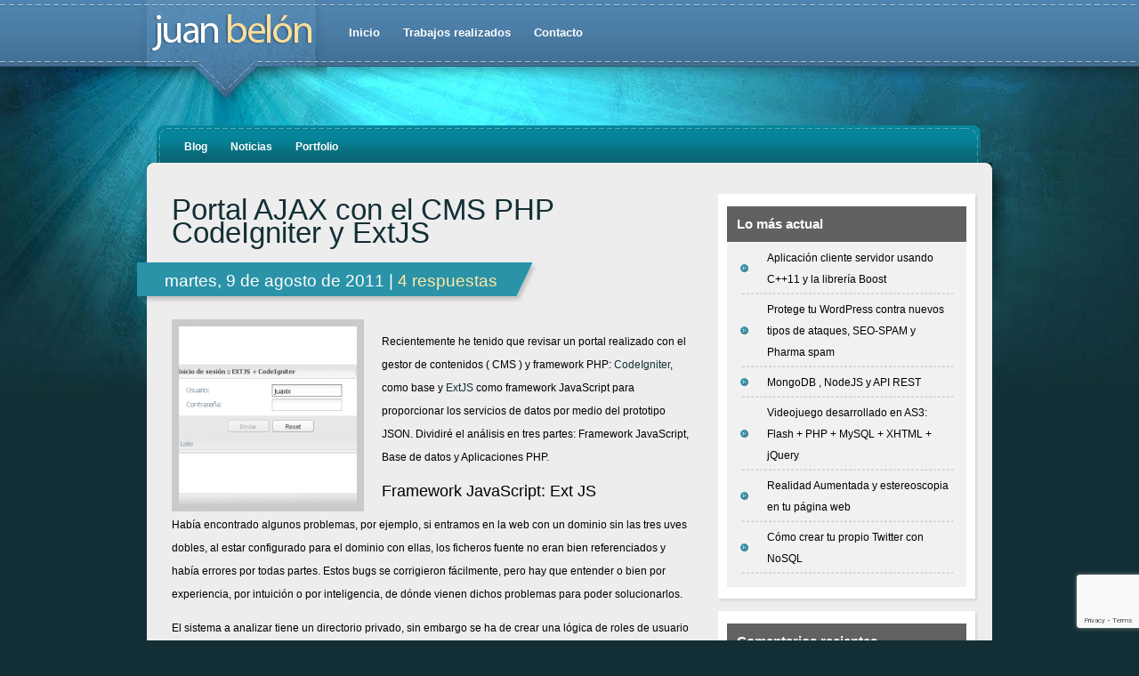

--- FILE ---
content_type: text/html; charset=UTF-8
request_url: https://www.programadorphp.org/portfolio/portal-ajax-con-el-cms-php-codeigniter-y-extjs/
body_size: 20991
content:
<!DOCTYPE html>
<html lang="es">
<meta http-equiv="Content-Type" content="text/html; charset=UTF-8" />
<link id="page_favicon" href="/images/favicon.ico" rel="icon" type="image/x-icon" />
<title>Portal AJAX con el CMS PHP CodeIgniter y ExtJS | Programador PHP .ORG - Programador PHP .ORG</title>

<meta name="generator" content="jbelon &copy; engine" />
	<link rel='archives' title='agosto 2017' href='https://www.programadorphp.org/2017/08/' />
	<link rel='archives' title='septiembre 2015' href='https://www.programadorphp.org/2015/09/' />
	<link rel='archives' title='agosto 2014' href='https://www.programadorphp.org/2014/08/' />
	<link rel='archives' title='noviembre 2013' href='https://www.programadorphp.org/2013/11/' />
	<link rel='archives' title='julio 2013' href='https://www.programadorphp.org/2013/07/' />
	<link rel='archives' title='mayo 2013' href='https://www.programadorphp.org/2013/05/' />
	<link rel='archives' title='marzo 2013' href='https://www.programadorphp.org/2013/03/' />
	<link rel='archives' title='septiembre 2012' href='https://www.programadorphp.org/2012/09/' />
	<link rel='archives' title='abril 2012' href='https://www.programadorphp.org/2012/04/' />
	<link rel='archives' title='diciembre 2011' href='https://www.programadorphp.org/2011/12/' />
	<link rel='archives' title='noviembre 2011' href='https://www.programadorphp.org/2011/11/' />
	<link rel='archives' title='septiembre 2011' href='https://www.programadorphp.org/2011/09/' />
	<link rel='archives' title='agosto 2011' href='https://www.programadorphp.org/2011/08/' />
	<link rel='archives' title='julio 2011' href='https://www.programadorphp.org/2011/07/' />
	<link rel='archives' title='junio 2011' href='https://www.programadorphp.org/2011/06/' />
	<link rel='archives' title='mayo 2011' href='https://www.programadorphp.org/2011/05/' />
	<link rel='archives' title='marzo 2011' href='https://www.programadorphp.org/2011/03/' />
	<link rel='archives' title='febrero 2011' href='https://www.programadorphp.org/2011/02/' />
	<link rel='archives' title='enero 2011' href='https://www.programadorphp.org/2011/01/' />
	<link rel='archives' title='noviembre 2010' href='https://www.programadorphp.org/2010/11/' />
	<link rel='archives' title='octubre 2010' href='https://www.programadorphp.org/2010/10/' />
	<link rel='archives' title='septiembre 2010' href='https://www.programadorphp.org/2010/09/' />
	<link rel='archives' title='agosto 2010' href='https://www.programadorphp.org/2010/08/' />
	<link rel='archives' title='junio 2010' href='https://www.programadorphp.org/2010/06/' />
	<link rel='archives' title='mayo 2010' href='https://www.programadorphp.org/2010/05/' />
	<link rel='archives' title='abril 2010' href='https://www.programadorphp.org/2010/04/' />
	<link rel='archives' title='marzo 2010' href='https://www.programadorphp.org/2010/03/' />
	<link rel='archives' title='febrero 2010' href='https://www.programadorphp.org/2010/02/' />
	<link rel='archives' title='enero 2010' href='https://www.programadorphp.org/2010/01/' />
	<link rel='archives' title='diciembre 2009' href='https://www.programadorphp.org/2009/12/' />
	<link rel='archives' title='noviembre 2009' href='https://www.programadorphp.org/2009/11/' />
	<link rel='archives' title='octubre 2009' href='https://www.programadorphp.org/2009/10/' />
	<link rel='archives' title='septiembre 2009' href='https://www.programadorphp.org/2009/09/' />
<link rel="stylesheet" href="https://www.programadorphp.org/wp-content/themes/eBusiness/style-Radiate-Blue.css" type="text/css" media="screen" />
<link rel="alternate" type="application/atom+xml" title="Atom 0.3" href="https://www.programadorphp.org/feed/atom/" />
<link rel="pingback" href="https://www.programadorphp.org/xmlrpc.php" />
<!--[if IE 7]>	
<link rel="stylesheet" type="text/css" media="all" href="https://www.programadorphp.org/wp-content/themes/eBusiness/iestyle-Radiate-Blue.css" />
<![endif]-->	
<!--[if IE 8]>	
<link rel="stylesheet" type="text/css" media="all" href="https://www.programadorphp.org/wp-content/themes/eBusiness/ie8style-Radiate-Blue.css" />
<![endif]-->	
<!--[if lt IE 7]>
<link rel="stylesheet" type="text/css" media="all" href="https://www.programadorphp.org/wp-content/themes/eBusiness/ie6style-Radiate-Blue.css" />
<script type="text/javascript" src="https://www.programadorphp.org/wp-content/themes/eBusiness/js/pngfix.js"></script>
<![endif]-->
<script src="/wp-includes/js/jquery/jquery.js?ver=1.4.2" type="text/javascript"> //<![CDATA[
document.cookie = 'cross-site-cookie=bar; SameSite=None; Secure';
 //]]></script>

	  <style type="text/css">
/**
 * GeSHi Dynamically Generated Stylesheet
 * --------------------------------------
 * Dynamically generated stylesheet for javascript
 * CSS class: , CSS id: 
 * GeSHi (C) 2004 - 2007 Nigel McNie, 2007 - 2014 Benny Baumann
 * (http://qbnz.com/highlighter/ and http://geshi.org/)
 * --------------------------------------
 */
.javascript .de1, .javascript .de2 {}
.javascript  {font-family:monospace;}
.javascript .imp {font-weight: bold; color: red;}
.javascript li, .javascript .li1 {font-weight: normal; vertical-align:top;}
.javascript .ln {width:1px;text-align:right;margin:0;padding:0 2px;vertical-align:top;}
.javascript .li2 {font-weight: bold; vertical-align:top;}
.javascript .kw1 {color: #000066; font-weight: bold;}
.javascript .kw2 {color: #003366; font-weight: bold;}
.javascript .kw3 {color: #000066;}
.javascript .kw5 {color: #FF0000;}
.javascript .co1 {color: #006600; font-style: italic;}
.javascript .co2 {color: #009966; font-style: italic;}
.javascript .coMULTI {color: #006600; font-style: italic;}
.javascript .es0 {color: #000099; font-weight: bold;}
.javascript .br0 {color: #009900;}
.javascript .sy0 {color: #339933;}
.javascript .st0 {color: #3366CC;}
.javascript .nu0 {color: #CC0000;}
.javascript .me1 {color: #660066;}
.javascript .ln-xtra, .javascript li.ln-xtra, .javascript div.ln-xtra {background-color: #ffc;}
.javascript span.xtra { display:block; }
/**
 * GeSHi Dynamically Generated Stylesheet
 * --------------------------------------
 * Dynamically generated stylesheet for php
 * CSS class: , CSS id: 
 * GeSHi (C) 2004 - 2007 Nigel McNie, 2007 - 2014 Benny Baumann
 * (http://qbnz.com/highlighter/ and http://geshi.org/)
 * --------------------------------------
 */
.php .de1, .php .de2 {}
.php  {font-family:monospace;}
.php .imp {font-weight: bold; color: red;}
.php li, .php .li1 {font-weight: normal; vertical-align:top;}
.php .ln {width:1px;text-align:right;margin:0;padding:0 2px;vertical-align:top;}
.php .li2 {font-weight: bold; vertical-align:top;}
.php .kw1 {color: #b1b100;}
.php .kw2 {color: #000000; font-weight: bold;}
.php .kw3 {color: #990000;}
.php .kw4 {color: #009900; font-weight: bold;}
.php .co1 {color: #666666; font-style: italic;}
.php .co2 {color: #666666; font-style: italic;}
.php .co3 {color: #0000cc; font-style: italic;}
.php .co4 {color: #009933; font-style: italic;}
.php .coMULTI {color: #666666; font-style: italic;}
.php .es0 {color: #000099; font-weight: bold;}
.php .es1 {color: #000099; font-weight: bold;}
.php .es2 {color: #660099; font-weight: bold;}
.php .es3 {color: #660099; font-weight: bold;}
.php .es4 {color: #006699; font-weight: bold;}
.php .es5 {color: #006699; font-weight: bold; font-style: italic;}
.php .es6 {color: #009933; font-weight: bold;}
.php .es_h {color: #000099; font-weight: bold;}
.php .br0 {color: #009900;}
.php .sy0 {color: #339933;}
.php .sy1 {color: #000000; font-weight: bold;}
.php .st0 {color: #0000ff;}
.php .st_h {color: #0000ff;}
.php .nu0 {color: #cc66cc;}
.php .nu8 {color: #208080;}
.php .nu12 {color: #208080;}
.php .nu19 {color:#800080;}
.php .me1 {color: #004000;}
.php .me2 {color: #004000;}
.php .re0 {color: #000088;}
.php .ln-xtra, .php li.ln-xtra, .php div.ln-xtra {background-color: #ffc;}
.php span.xtra { display:block; }
</style>
<meta name='robots' content='index, follow, max-image-preview:large, max-snippet:-1, max-video-preview:-1' />

	<!-- This site is optimized with the Yoast SEO plugin v26.5 - https://yoast.com/wordpress/plugins/seo/ -->
	<link rel="canonical" href="https://www.programadorphp.org/portfolio/portal-ajax-con-el-cms-php-codeigniter-y-extjs/" />
	<meta property="og:locale" content="es_ES" />
	<meta property="og:type" content="article" />
	<meta property="og:title" content="Portal AJAX con el CMS PHP CodeIgniter y ExtJS | Programador PHP .ORG" />
	<meta property="og:description" content="Recientemente he tenido que revisar un portal realizado con el gestor de contenidos ( CMS ) y framework PHP: CodeIgniter, como base y ExtJS como framework JavaScript para proporcionar los servicios de datos por medio del prototipo JSON. Dividiré el análisis en tres partes: Framework JavaScript, Base de datos y Aplicaciones PHP. Framework JavaScript: Ext [&hellip;]" />
	<meta property="og:url" content="https://www.programadorphp.org/portfolio/portal-ajax-con-el-cms-php-codeigniter-y-extjs/" />
	<meta property="og:site_name" content="Programador PHP .ORG" />
	<meta property="article:published_time" content="2011-08-09T20:41:07+00:00" />
	<meta property="article:modified_time" content="2011-10-18T15:56:23+00:00" />
	<meta property="og:image" content="https://www.programadorphp.org/wp-content/uploads/2011/08/diagrama_er_exts_codeignite-300x210.png" />
	<meta name="author" content="Juan Belón" />
	<meta name="twitter:card" content="summary_large_image" />
	<meta name="twitter:creator" content="@programaphp" />
	<meta name="twitter:site" content="@programaphp" />
	<meta name="twitter:label1" content="Escrito por" />
	<meta name="twitter:data1" content="Juan Belón" />
	<meta name="twitter:label2" content="Tiempo de lectura" />
	<meta name="twitter:data2" content="9 minutos" />
	<script type="application/ld+json" class="yoast-schema-graph">{"@context":"https://schema.org","@graph":[{"@type":"Article","@id":"https://www.programadorphp.org/portfolio/portal-ajax-con-el-cms-php-codeigniter-y-extjs/#article","isPartOf":{"@id":"https://www.programadorphp.org/portfolio/portal-ajax-con-el-cms-php-codeigniter-y-extjs/"},"author":{"name":"Juan Belón","@id":"https://www.programadorphp.org/#/schema/person/5448202154216959df459c57e41506cd"},"headline":"Portal AJAX con el CMS PHP CodeIgniter y ExtJS","datePublished":"2011-08-09T20:41:07+00:00","dateModified":"2011-10-18T15:56:23+00:00","mainEntityOfPage":{"@id":"https://www.programadorphp.org/portfolio/portal-ajax-con-el-cms-php-codeigniter-y-extjs/"},"wordCount":1511,"commentCount":4,"publisher":{"@id":"https://www.programadorphp.org/#/schema/person/5448202154216959df459c57e41506cd"},"image":{"@id":"https://www.programadorphp.org/portfolio/portal-ajax-con-el-cms-php-codeigniter-y-extjs/#primaryimage"},"thumbnailUrl":"https://www.programadorphp.org/wp-content/uploads/2011/08/diagrama_er_exts_codeignite-300x210.png","keywords":["cms","codeigniter","diagrama entidad relación","ExtJS","framework","framework  php","gestor de contenidos","ingeniería","ingeniería del software","ingenieria inversa","javascript","php","PL/SQL","servidor de base de datos","sql","widget"],"articleSection":["Portfolio"],"inLanguage":"es","potentialAction":[{"@type":"CommentAction","name":"Comment","target":["https://www.programadorphp.org/portfolio/portal-ajax-con-el-cms-php-codeigniter-y-extjs/#respond"]}]},{"@type":"WebPage","@id":"https://www.programadorphp.org/portfolio/portal-ajax-con-el-cms-php-codeigniter-y-extjs/","url":"https://www.programadorphp.org/portfolio/portal-ajax-con-el-cms-php-codeigniter-y-extjs/","name":"Portal AJAX con el CMS PHP CodeIgniter y ExtJS | Programador PHP .ORG","isPartOf":{"@id":"https://www.programadorphp.org/#website"},"primaryImageOfPage":{"@id":"https://www.programadorphp.org/portfolio/portal-ajax-con-el-cms-php-codeigniter-y-extjs/#primaryimage"},"image":{"@id":"https://www.programadorphp.org/portfolio/portal-ajax-con-el-cms-php-codeigniter-y-extjs/#primaryimage"},"thumbnailUrl":"https://www.programadorphp.org/wp-content/uploads/2011/08/diagrama_er_exts_codeignite-300x210.png","datePublished":"2011-08-09T20:41:07+00:00","dateModified":"2011-10-18T15:56:23+00:00","breadcrumb":{"@id":"https://www.programadorphp.org/portfolio/portal-ajax-con-el-cms-php-codeigniter-y-extjs/#breadcrumb"},"inLanguage":"es","potentialAction":[{"@type":"ReadAction","target":["https://www.programadorphp.org/portfolio/portal-ajax-con-el-cms-php-codeigniter-y-extjs/"]}]},{"@type":"ImageObject","inLanguage":"es","@id":"https://www.programadorphp.org/portfolio/portal-ajax-con-el-cms-php-codeigniter-y-extjs/#primaryimage","url":"https://www.programadorphp.org/wp-content/uploads/2011/08/diagrama_er_exts_codeignite.png","contentUrl":"https://www.programadorphp.org/wp-content/uploads/2011/08/diagrama_er_exts_codeignite.png","width":"800","height":"560"},{"@type":"BreadcrumbList","@id":"https://www.programadorphp.org/portfolio/portal-ajax-con-el-cms-php-codeigniter-y-extjs/#breadcrumb","itemListElement":[{"@type":"ListItem","position":1,"name":"Portada","item":"https://www.programadorphp.org/"},{"@type":"ListItem","position":2,"name":"Portal AJAX con el CMS PHP CodeIgniter y ExtJS"}]},{"@type":"WebSite","@id":"https://www.programadorphp.org/#website","url":"https://www.programadorphp.org/","name":"Programador PHP .ORG","description":"Juan Belón - Programador PHP Freelance | La era de la creatividad y la Ingeniería Web","publisher":{"@id":"https://www.programadorphp.org/#/schema/person/5448202154216959df459c57e41506cd"},"potentialAction":[{"@type":"SearchAction","target":{"@type":"EntryPoint","urlTemplate":"https://www.programadorphp.org/?s={search_term_string}"},"query-input":{"@type":"PropertyValueSpecification","valueRequired":true,"valueName":"search_term_string"}}],"inLanguage":"es"},{"@type":["Person","Organization"],"@id":"https://www.programadorphp.org/#/schema/person/5448202154216959df459c57e41506cd","name":"Juan Belón","image":{"@type":"ImageObject","inLanguage":"es","@id":"https://www.programadorphp.org/#/schema/person/image/","url":"https://secure.gravatar.com/avatar/1b9b85d565c681747733952a4d71310abc055527fb12948b415ac45c59a67b19?s=96&d=mm&r=x","contentUrl":"https://secure.gravatar.com/avatar/1b9b85d565c681747733952a4d71310abc055527fb12948b415ac45c59a67b19?s=96&d=mm&r=x","caption":"Juan Belón"},"logo":{"@id":"https://www.programadorphp.org/#/schema/person/image/"},"description":"Programador PHP. Para todo el Planeta. España.","sameAs":["http://programadorphp.org"]}]}</script>
	<!-- / Yoast SEO plugin. -->


<link rel="alternate" type="application/rss+xml" title="Programador PHP .ORG &raquo; Comentario Portal AJAX con el CMS PHP CodeIgniter y ExtJS del feed" href="https://www.programadorphp.org/portfolio/portal-ajax-con-el-cms-php-codeigniter-y-extjs/feed/" />
<link rel="alternate" title="oEmbed (JSON)" type="application/json+oembed" href="https://www.programadorphp.org/wp-json/oembed/1.0/embed?url=https%3A%2F%2Fwww.programadorphp.org%2Fportfolio%2Fportal-ajax-con-el-cms-php-codeigniter-y-extjs%2F" />
<link rel="alternate" title="oEmbed (XML)" type="text/xml+oembed" href="https://www.programadorphp.org/wp-json/oembed/1.0/embed?url=https%3A%2F%2Fwww.programadorphp.org%2Fportfolio%2Fportal-ajax-con-el-cms-php-codeigniter-y-extjs%2F&#038;format=xml" />
<style id='wp-img-auto-sizes-contain-inline-css' type='text/css'>
img:is([sizes=auto i],[sizes^="auto," i]){contain-intrinsic-size:3000px 1500px}
/*# sourceURL=wp-img-auto-sizes-contain-inline-css */
</style>
<style id='wp-emoji-styles-inline-css' type='text/css'>

	img.wp-smiley, img.emoji {
		display: inline !important;
		border: none !important;
		box-shadow: none !important;
		height: 1em !important;
		width: 1em !important;
		margin: 0 0.07em !important;
		vertical-align: -0.1em !important;
		background: none !important;
		padding: 0 !important;
	}
/*# sourceURL=wp-emoji-styles-inline-css */
</style>
<style id='wp-block-library-inline-css' type='text/css'>
:root{--wp-block-synced-color:#7a00df;--wp-block-synced-color--rgb:122,0,223;--wp-bound-block-color:var(--wp-block-synced-color);--wp-editor-canvas-background:#ddd;--wp-admin-theme-color:#007cba;--wp-admin-theme-color--rgb:0,124,186;--wp-admin-theme-color-darker-10:#006ba1;--wp-admin-theme-color-darker-10--rgb:0,107,160.5;--wp-admin-theme-color-darker-20:#005a87;--wp-admin-theme-color-darker-20--rgb:0,90,135;--wp-admin-border-width-focus:2px}@media (min-resolution:192dpi){:root{--wp-admin-border-width-focus:1.5px}}.wp-element-button{cursor:pointer}:root .has-very-light-gray-background-color{background-color:#eee}:root .has-very-dark-gray-background-color{background-color:#313131}:root .has-very-light-gray-color{color:#eee}:root .has-very-dark-gray-color{color:#313131}:root .has-vivid-green-cyan-to-vivid-cyan-blue-gradient-background{background:linear-gradient(135deg,#00d084,#0693e3)}:root .has-purple-crush-gradient-background{background:linear-gradient(135deg,#34e2e4,#4721fb 50%,#ab1dfe)}:root .has-hazy-dawn-gradient-background{background:linear-gradient(135deg,#faaca8,#dad0ec)}:root .has-subdued-olive-gradient-background{background:linear-gradient(135deg,#fafae1,#67a671)}:root .has-atomic-cream-gradient-background{background:linear-gradient(135deg,#fdd79a,#004a59)}:root .has-nightshade-gradient-background{background:linear-gradient(135deg,#330968,#31cdcf)}:root .has-midnight-gradient-background{background:linear-gradient(135deg,#020381,#2874fc)}:root{--wp--preset--font-size--normal:16px;--wp--preset--font-size--huge:42px}.has-regular-font-size{font-size:1em}.has-larger-font-size{font-size:2.625em}.has-normal-font-size{font-size:var(--wp--preset--font-size--normal)}.has-huge-font-size{font-size:var(--wp--preset--font-size--huge)}.has-text-align-center{text-align:center}.has-text-align-left{text-align:left}.has-text-align-right{text-align:right}.has-fit-text{white-space:nowrap!important}#end-resizable-editor-section{display:none}.aligncenter{clear:both}.items-justified-left{justify-content:flex-start}.items-justified-center{justify-content:center}.items-justified-right{justify-content:flex-end}.items-justified-space-between{justify-content:space-between}.screen-reader-text{border:0;clip-path:inset(50%);height:1px;margin:-1px;overflow:hidden;padding:0;position:absolute;width:1px;word-wrap:normal!important}.screen-reader-text:focus{background-color:#ddd;clip-path:none;color:#444;display:block;font-size:1em;height:auto;left:5px;line-height:normal;padding:15px 23px 14px;text-decoration:none;top:5px;width:auto;z-index:100000}html :where(.has-border-color){border-style:solid}html :where([style*=border-top-color]){border-top-style:solid}html :where([style*=border-right-color]){border-right-style:solid}html :where([style*=border-bottom-color]){border-bottom-style:solid}html :where([style*=border-left-color]){border-left-style:solid}html :where([style*=border-width]){border-style:solid}html :where([style*=border-top-width]){border-top-style:solid}html :where([style*=border-right-width]){border-right-style:solid}html :where([style*=border-bottom-width]){border-bottom-style:solid}html :where([style*=border-left-width]){border-left-style:solid}html :where(img[class*=wp-image-]){height:auto;max-width:100%}:where(figure){margin:0 0 1em}html :where(.is-position-sticky){--wp-admin--admin-bar--position-offset:var(--wp-admin--admin-bar--height,0px)}@media screen and (max-width:600px){html :where(.is-position-sticky){--wp-admin--admin-bar--position-offset:0px}}

/*# sourceURL=wp-block-library-inline-css */
</style><style id='global-styles-inline-css' type='text/css'>
:root{--wp--preset--aspect-ratio--square: 1;--wp--preset--aspect-ratio--4-3: 4/3;--wp--preset--aspect-ratio--3-4: 3/4;--wp--preset--aspect-ratio--3-2: 3/2;--wp--preset--aspect-ratio--2-3: 2/3;--wp--preset--aspect-ratio--16-9: 16/9;--wp--preset--aspect-ratio--9-16: 9/16;--wp--preset--color--black: #000000;--wp--preset--color--cyan-bluish-gray: #abb8c3;--wp--preset--color--white: #ffffff;--wp--preset--color--pale-pink: #f78da7;--wp--preset--color--vivid-red: #cf2e2e;--wp--preset--color--luminous-vivid-orange: #ff6900;--wp--preset--color--luminous-vivid-amber: #fcb900;--wp--preset--color--light-green-cyan: #7bdcb5;--wp--preset--color--vivid-green-cyan: #00d084;--wp--preset--color--pale-cyan-blue: #8ed1fc;--wp--preset--color--vivid-cyan-blue: #0693e3;--wp--preset--color--vivid-purple: #9b51e0;--wp--preset--gradient--vivid-cyan-blue-to-vivid-purple: linear-gradient(135deg,rgb(6,147,227) 0%,rgb(155,81,224) 100%);--wp--preset--gradient--light-green-cyan-to-vivid-green-cyan: linear-gradient(135deg,rgb(122,220,180) 0%,rgb(0,208,130) 100%);--wp--preset--gradient--luminous-vivid-amber-to-luminous-vivid-orange: linear-gradient(135deg,rgb(252,185,0) 0%,rgb(255,105,0) 100%);--wp--preset--gradient--luminous-vivid-orange-to-vivid-red: linear-gradient(135deg,rgb(255,105,0) 0%,rgb(207,46,46) 100%);--wp--preset--gradient--very-light-gray-to-cyan-bluish-gray: linear-gradient(135deg,rgb(238,238,238) 0%,rgb(169,184,195) 100%);--wp--preset--gradient--cool-to-warm-spectrum: linear-gradient(135deg,rgb(74,234,220) 0%,rgb(151,120,209) 20%,rgb(207,42,186) 40%,rgb(238,44,130) 60%,rgb(251,105,98) 80%,rgb(254,248,76) 100%);--wp--preset--gradient--blush-light-purple: linear-gradient(135deg,rgb(255,206,236) 0%,rgb(152,150,240) 100%);--wp--preset--gradient--blush-bordeaux: linear-gradient(135deg,rgb(254,205,165) 0%,rgb(254,45,45) 50%,rgb(107,0,62) 100%);--wp--preset--gradient--luminous-dusk: linear-gradient(135deg,rgb(255,203,112) 0%,rgb(199,81,192) 50%,rgb(65,88,208) 100%);--wp--preset--gradient--pale-ocean: linear-gradient(135deg,rgb(255,245,203) 0%,rgb(182,227,212) 50%,rgb(51,167,181) 100%);--wp--preset--gradient--electric-grass: linear-gradient(135deg,rgb(202,248,128) 0%,rgb(113,206,126) 100%);--wp--preset--gradient--midnight: linear-gradient(135deg,rgb(2,3,129) 0%,rgb(40,116,252) 100%);--wp--preset--font-size--small: 13px;--wp--preset--font-size--medium: 20px;--wp--preset--font-size--large: 36px;--wp--preset--font-size--x-large: 42px;--wp--preset--spacing--20: 0.44rem;--wp--preset--spacing--30: 0.67rem;--wp--preset--spacing--40: 1rem;--wp--preset--spacing--50: 1.5rem;--wp--preset--spacing--60: 2.25rem;--wp--preset--spacing--70: 3.38rem;--wp--preset--spacing--80: 5.06rem;--wp--preset--shadow--natural: 6px 6px 9px rgba(0, 0, 0, 0.2);--wp--preset--shadow--deep: 12px 12px 50px rgba(0, 0, 0, 0.4);--wp--preset--shadow--sharp: 6px 6px 0px rgba(0, 0, 0, 0.2);--wp--preset--shadow--outlined: 6px 6px 0px -3px rgb(255, 255, 255), 6px 6px rgb(0, 0, 0);--wp--preset--shadow--crisp: 6px 6px 0px rgb(0, 0, 0);}:where(.is-layout-flex){gap: 0.5em;}:where(.is-layout-grid){gap: 0.5em;}body .is-layout-flex{display: flex;}.is-layout-flex{flex-wrap: wrap;align-items: center;}.is-layout-flex > :is(*, div){margin: 0;}body .is-layout-grid{display: grid;}.is-layout-grid > :is(*, div){margin: 0;}:where(.wp-block-columns.is-layout-flex){gap: 2em;}:where(.wp-block-columns.is-layout-grid){gap: 2em;}:where(.wp-block-post-template.is-layout-flex){gap: 1.25em;}:where(.wp-block-post-template.is-layout-grid){gap: 1.25em;}.has-black-color{color: var(--wp--preset--color--black) !important;}.has-cyan-bluish-gray-color{color: var(--wp--preset--color--cyan-bluish-gray) !important;}.has-white-color{color: var(--wp--preset--color--white) !important;}.has-pale-pink-color{color: var(--wp--preset--color--pale-pink) !important;}.has-vivid-red-color{color: var(--wp--preset--color--vivid-red) !important;}.has-luminous-vivid-orange-color{color: var(--wp--preset--color--luminous-vivid-orange) !important;}.has-luminous-vivid-amber-color{color: var(--wp--preset--color--luminous-vivid-amber) !important;}.has-light-green-cyan-color{color: var(--wp--preset--color--light-green-cyan) !important;}.has-vivid-green-cyan-color{color: var(--wp--preset--color--vivid-green-cyan) !important;}.has-pale-cyan-blue-color{color: var(--wp--preset--color--pale-cyan-blue) !important;}.has-vivid-cyan-blue-color{color: var(--wp--preset--color--vivid-cyan-blue) !important;}.has-vivid-purple-color{color: var(--wp--preset--color--vivid-purple) !important;}.has-black-background-color{background-color: var(--wp--preset--color--black) !important;}.has-cyan-bluish-gray-background-color{background-color: var(--wp--preset--color--cyan-bluish-gray) !important;}.has-white-background-color{background-color: var(--wp--preset--color--white) !important;}.has-pale-pink-background-color{background-color: var(--wp--preset--color--pale-pink) !important;}.has-vivid-red-background-color{background-color: var(--wp--preset--color--vivid-red) !important;}.has-luminous-vivid-orange-background-color{background-color: var(--wp--preset--color--luminous-vivid-orange) !important;}.has-luminous-vivid-amber-background-color{background-color: var(--wp--preset--color--luminous-vivid-amber) !important;}.has-light-green-cyan-background-color{background-color: var(--wp--preset--color--light-green-cyan) !important;}.has-vivid-green-cyan-background-color{background-color: var(--wp--preset--color--vivid-green-cyan) !important;}.has-pale-cyan-blue-background-color{background-color: var(--wp--preset--color--pale-cyan-blue) !important;}.has-vivid-cyan-blue-background-color{background-color: var(--wp--preset--color--vivid-cyan-blue) !important;}.has-vivid-purple-background-color{background-color: var(--wp--preset--color--vivid-purple) !important;}.has-black-border-color{border-color: var(--wp--preset--color--black) !important;}.has-cyan-bluish-gray-border-color{border-color: var(--wp--preset--color--cyan-bluish-gray) !important;}.has-white-border-color{border-color: var(--wp--preset--color--white) !important;}.has-pale-pink-border-color{border-color: var(--wp--preset--color--pale-pink) !important;}.has-vivid-red-border-color{border-color: var(--wp--preset--color--vivid-red) !important;}.has-luminous-vivid-orange-border-color{border-color: var(--wp--preset--color--luminous-vivid-orange) !important;}.has-luminous-vivid-amber-border-color{border-color: var(--wp--preset--color--luminous-vivid-amber) !important;}.has-light-green-cyan-border-color{border-color: var(--wp--preset--color--light-green-cyan) !important;}.has-vivid-green-cyan-border-color{border-color: var(--wp--preset--color--vivid-green-cyan) !important;}.has-pale-cyan-blue-border-color{border-color: var(--wp--preset--color--pale-cyan-blue) !important;}.has-vivid-cyan-blue-border-color{border-color: var(--wp--preset--color--vivid-cyan-blue) !important;}.has-vivid-purple-border-color{border-color: var(--wp--preset--color--vivid-purple) !important;}.has-vivid-cyan-blue-to-vivid-purple-gradient-background{background: var(--wp--preset--gradient--vivid-cyan-blue-to-vivid-purple) !important;}.has-light-green-cyan-to-vivid-green-cyan-gradient-background{background: var(--wp--preset--gradient--light-green-cyan-to-vivid-green-cyan) !important;}.has-luminous-vivid-amber-to-luminous-vivid-orange-gradient-background{background: var(--wp--preset--gradient--luminous-vivid-amber-to-luminous-vivid-orange) !important;}.has-luminous-vivid-orange-to-vivid-red-gradient-background{background: var(--wp--preset--gradient--luminous-vivid-orange-to-vivid-red) !important;}.has-very-light-gray-to-cyan-bluish-gray-gradient-background{background: var(--wp--preset--gradient--very-light-gray-to-cyan-bluish-gray) !important;}.has-cool-to-warm-spectrum-gradient-background{background: var(--wp--preset--gradient--cool-to-warm-spectrum) !important;}.has-blush-light-purple-gradient-background{background: var(--wp--preset--gradient--blush-light-purple) !important;}.has-blush-bordeaux-gradient-background{background: var(--wp--preset--gradient--blush-bordeaux) !important;}.has-luminous-dusk-gradient-background{background: var(--wp--preset--gradient--luminous-dusk) !important;}.has-pale-ocean-gradient-background{background: var(--wp--preset--gradient--pale-ocean) !important;}.has-electric-grass-gradient-background{background: var(--wp--preset--gradient--electric-grass) !important;}.has-midnight-gradient-background{background: var(--wp--preset--gradient--midnight) !important;}.has-small-font-size{font-size: var(--wp--preset--font-size--small) !important;}.has-medium-font-size{font-size: var(--wp--preset--font-size--medium) !important;}.has-large-font-size{font-size: var(--wp--preset--font-size--large) !important;}.has-x-large-font-size{font-size: var(--wp--preset--font-size--x-large) !important;}
/*# sourceURL=global-styles-inline-css */
</style>

<style id='classic-theme-styles-inline-css' type='text/css'>
/*! This file is auto-generated */
.wp-block-button__link{color:#fff;background-color:#32373c;border-radius:9999px;box-shadow:none;text-decoration:none;padding:calc(.667em + 2px) calc(1.333em + 2px);font-size:1.125em}.wp-block-file__button{background:#32373c;color:#fff;text-decoration:none}
/*# sourceURL=/wp-includes/css/classic-themes.min.css */
</style>
<link rel='stylesheet' id='contact-form-7-css' href='https://www.programadorphp.org/wp-content/plugins/contact-form-7/includes/css/styles.css?ver=6.1.4' type='text/css' media='all' />
<link rel='stylesheet' id='wp-lightbox-2.min.css-css' href='https://www.programadorphp.org/wp-content/plugins/wp-lightbox-2/styles/lightbox.min.css?ver=1.3.4' type='text/css' media='all' />
<link rel='stylesheet' id='wpgeshi-wp-geshi-highlight-css' href='https://www.programadorphp.org/wp-content/plugins/wp-geshi-highlight/wp-geshi-highlight.css?ver=6.9' type='text/css' media='all' />
<script type="text/javascript" src="https://www.programadorphp.org/wp-includes/js/jquery/jquery.min.js?ver=3.7.1" id="jquery-core-js"></script>
<script type="text/javascript" src="https://www.programadorphp.org/wp-includes/js/jquery/jquery-migrate.min.js?ver=3.4.1" id="jquery-migrate-js"></script>
<link rel="https://api.w.org/" href="https://www.programadorphp.org/wp-json/" /><link rel="alternate" title="JSON" type="application/json" href="https://www.programadorphp.org/wp-json/wp/v2/posts/997" /><link rel="EditURI" type="application/rsd+xml" title="RSD" href="https://www.programadorphp.org/xmlrpc.php?rsd" />
<meta name="generator" content="WordPress 6.9" />
<link rel='shortlink' href='https://www.programadorphp.org/?p=997' />
<!-- HeadSpace SEO 3.6.41 by John Godley - urbangiraffe.com -->
<!-- HeadSpace -->
<script type="text/javascript" src="https://www.programadorphp.org/wp-content/plugins/live-search-popup/js/prototype.js"></script>
<script type="text/javascript" src="https://www.programadorphp.org/wp-content/plugins/live-search-popup/js/live_search.js"></script>

	<script type="text/javascript">
		ls.url = "https://www.programadorphp.org/wp-content/plugins/live-search-popup/search_results.php";
	</script><link type="text/css" href="https://www.programadorphp.org/wp-content/plugins/live-search-popup/css/live_search.css" rel="stylesheet" />

<style type="text/css">.recentcomments a{display:inline !important;padding:0 !important;margin:0 !important;}</style>
</head>

<body>
<div id="bg">
<!--This controls pages navigation bar-->
<div id="pages">
<div id="pages-inside">
<a href="https://www.programadorphp.org" class="title" title="Juan Bel&oacute;n - I.T.I. y Programador "><img src="https://img.programadorphp.org/themes/eBusiness/images/logo-Radiate-Blue.png" alt="logo" class="logo" /></a>
<ul class="nav superfish">
<li class="page_item"><a href="https://www.programadorphp.org">Inicio</a></li>
<li><a href="/portfolio/">Trabajos realizados</a></li>
<li class="page_item page-item-102"><a href="https://www.programadorphp.org/contacto/">Contacto</a></li>
</ul>
</div>
</div>

<div style="clear: both;"></div>
<!--End pages navigation-->

<div id="wrapper2" >
	
<div id="categories">
<img src="https://www.programadorphp.org/wp-content/themes/eBusiness/images/categories-left-Radiate-Blue.gif" alt="" style="float: left;" />
<ul class="nav superfish" id="nav2">	<li class="cat-item cat-item-5"><a href="https://www.programadorphp.org/blog/">Blog</a>
<ul class='children'>
	<li class="cat-item cat-item-303"><a href="https://www.programadorphp.org/blog/cursos/">Cursos y talleres</a>
</li>
</ul>
</li>
	<li class="cat-item cat-item-3"><a href="https://www.programadorphp.org/noticias/">Noticias</a>
</li>
	<li class="cat-item cat-item-4"><a href="https://www.programadorphp.org/portfolio/">Portfolio</a>
</li>
</ul>
<img src="https://www.programadorphp.org/wp-content/themes/eBusiness/images/categories-right-Radiate-Blue.gif" alt="" style="float: left;" />
</div>

<div id="container">
<div id="left-div">


<!--Begin Post-->
<div class="home-post-wrap-2">
<h1 class="titles"><a href="https://www.programadorphp.org/portfolio/portal-ajax-con-el-cms-php-codeigniter-y-extjs/" title="Enlace permanente a Portal AJAX con el CMS PHP CodeIgniter y ExtJS">Portal AJAX con el CMS PHP CodeIgniter y ExtJS</a></h1>
<div class="post-info-wrap">	
<img src="https://www.programadorphp.org/wp-content/themes/eBusiness/images/home-title-2-left-Radiate-Blue.gif" alt="home title" class="home-title-image" />
<span class="post-info">martes, 9 de agosto de 2011 | <a href="#respond" title="Leave a comment">4 respuestas</a></span>
<img src="https://www.programadorphp.org/wp-content/themes/eBusiness/images/home-title-2-right-Radiate-Blue.gif" alt="home title" class="home-title-image" />
</div>
<div style="clear: both;"></div>
<a href="https://www.programadorphp.org/portfolio/portal-ajax-con-el-cms-php-codeigniter-y-extjs/" title="Enlace permanente a Portal AJAX con el CMS PHP CodeIgniter y ExtJS"><img src="https://img.programadorphp.org/themes/eBusiness/timthumb.php?src=https://www.programadorphp.org/wp-content/uploads/2011/08/code_igniter_extjs.png&amp;h=200&amp;w=200&amp;zc=1&amp;q=100" alt="Portal AJAX con el CMS PHP CodeIgniter y ExtJS"  class="thumbnail" /></a>
<p>Recientemente he tenido que revisar un portal realizado con el gestor de contenidos ( CMS ) y framework PHP: <a href="https://codeigniter.com/" target="_blank">CodeIgniter</a>, como base y <a href="https://dev.sencha.com/deploy/ext-4.0.0/examples/" target="_blank">ExtJS</a> como framework JavaScript para proporcionar los servicios de datos por medio del prototipo JSON. Dividiré el análisis en tres partes: Framework JavaScript, Base de datos y Aplicaciones PHP.</p>
<h2>Framework JavaScript: Ext JS</h2>
<p>Había encontrado algunos problemas, por ejemplo, si entramos en la web con un dominio sin las tres uves dobles, al estar configurado para el dominio con ellas, los ficheros fuente no eran bien referenciados y había errores por todas partes. Estos bugs se corrigieron fácilmente, pero hay que entender o bien por experiencia, por intuición o por inteligencia, de dónde vienen dichos problemas para poder solucionarlos.</p>
<p>El sistema a analizar tiene un directorio privado, sin embargo se ha de crear una lógica de roles de usuario y ficheros de acceso restringido o bien con PHP o bien con .htaccess para que ningún usuario no autorizado a una zona pueda acceder a la información privada que reside en regiones que no le pertenecen.</p>
<p>El primer error que encontré en el diseño de la aplicación no</p>
<p>estaba en la base de datos, ya que el diseño de entidad relación está correcto, dentro de lo que cabe , y he visto verdaderas barbaridades por ahí&#8230;como decía, el primer error es la propia interfaz de usuario, mirad este vídeo:</p>
<p><object width="480" height="390" classid="clsid:d27cdb6e-ae6d-11cf-96b8-444553540000" codebase="https://download.macromedia.com/pub/shockwave/cabs/flash/swflash.cab#version=6,0,40,0"><param name="allowFullScreen" value="true" /><param name="allowscriptaccess" value="always" /><param name="src" value="https://www.youtube.com/v/-Ub_9aUCIcI?version=3&amp;hl=es_ES" /><param name="allowfullscreen" value="true" /><embed width="480" height="390" type="application/x-shockwave-flash" src="https://www.youtube.com/v/-Ub_9aUCIcI?version=3&amp;hl=es_ES" allowFullScreen="true" allowscriptaccess="always" allowfullscreen="true" /></object></p>
<h3>Comentarios:</h3>
<div>Para empezar apenas hay espacio en la ventana al no poder quitarnos de encima los componentes que estorban para rellenar datos, hace falta añadir controles con los que ocultar las zonas laterales, como se hace con la zona inferior. Los botones de menú no se ocultan al pinchar sobre una opción y no se muestran mensajes de «cargando» ni información pertinente, de hecho si ocurre algún error este es ininteligible. El chat no funcionaba, aún así se está sincronizando contínuamente por lo que el ancho de banda que consume es considerable. Internamente no hay una verdadera lógica de programación para los roles de administrador representada en JavaScript, es decir, se mezclan los prototipos de todos los usuarios:usuario invitado, cliente, admin,etc. por lo que cualquier usuario que conociera las url o fuera un poco inteligente podría encontrar un mecanismo de operar con la base de datos de la web usando la ingeniería inversa y consultas en los scripts de JSON que además ya vienen en ficheros .js.</div>
<div>
<h3>Más allá de mi opinión</h3>
<p>Sobre si la decisión de usar Ext JS u otro framework JavaScript como JQuery la dejo a elección del programador porque realmente depende de cómo de cómodo te sientas escrbiendo las piezas del puzzle del portal, en este caso está bastante bien porque se utiliza Firebug para depurar PHP con una consola de estado de Ext JS. Aunque es un poco raro mezclar opensource con freesource, es una buena manera de construir un portal complejo, eso sí, siempre que tengamos claro qué es lo que queremos construir&#8230;</p>
</div>
<h3>Un ejemplo de implementación</h3>
<div>Veamos un ejemplo de cómo por medio de una vista del modelo MVC de CodeIgniter, construimos contenido JavaScript para alimentar una acción lanzada desde el portal, la bienvenida:</div>


<div class="wp-geshi-highlight-wrap5"><div class="wp-geshi-highlight-wrap4"><div class="wp-geshi-highlight-wrap3"><div class="wp-geshi-highlight-wrap2"><div class="wp-geshi-highlight-wrap"><div class="wp-geshi-highlight"><div class="javascript"><pre class="de1"><span class="kw1">var</span> Center <span class="sy0">=</span> Ext.<span class="me1">extend</span><span class="br0">&#40;</span>Ext.<span class="me1">util</span>.<span class="me1">Observable</span><span class="sy0">,</span> <span class="br0">&#123;</span>
constructor	<span class="sy0">:</span> <span class="kw1">function</span><span class="br0">&#40;</span>ui<span class="br0">&#41;</span> <span class="br0">&#123;</span>
<span class="kw1">this</span>.<span class="me1">ui</span> <span class="sy0">=</span> ui<span class="sy0">;</span>
&nbsp;
<span class="kw1">this</span>.<span class="me1">panel</span> <span class="sy0">=</span> <span class="kw1">new</span> Ext.<span class="me1">TabPanel</span><span class="br0">&#40;</span><span class="br0">&#123;</span>
	title		<span class="sy0">:</span> <span class="st0">'Center'</span><span class="sy0">,</span>
        region		<span class="sy0">:</span> <span class="st0">'center'</span><span class="sy0">,</span>
	activeTab	<span class="sy0">:</span> <span class="nu0">0</span><span class="sy0">,</span>
	autoDestroy	<span class="sy0">:</span> <span class="kw2">false</span><span class="sy0">,</span>
	items<span class="sy0">:</span> <span class="br0">&#91;</span>
	<span class="br0">&#123;</span>
	  title<span class="sy0">:</span><span class="st0">'Bienvenido'</span><span class="sy0">,</span>
	  closable	<span class="sy0">:</span> <span class="kw2">false</span><span class="sy0">,</span>
	  bodyStyle	<span class="sy0">:</span><span class="st0">'font-family:sans-serif;font-size:12px;'</span><span class="sy0">,</span>
	  html		<span class="sy0">:</span><span class="st0">'[contenido]'</span>
    <span class="br0">&#125;</span><span class="br0">&#93;</span>
<span class="br0">&#125;</span><span class="br0">&#41;</span><span class="sy0">;</span>
<span class="br0">&#125;</span>
<span class="br0">&#125;</span><span class="br0">&#41;</span><span class="sy0">;</span></pre></div></div></div></div></div></div></div>


<p>En [contenido] debemos colocar el contenido del componente, por ejemplo, un iframe o cualquier otro elemento html que queramos&#8230;</p>
<p>Por ejemplo, para añadir  una pestaña con lo que se debe mostrar de un cliente una opción es la siguiente:</p>


<div class="wp-geshi-highlight-wrap5"><div class="wp-geshi-highlight-wrap4"><div class="wp-geshi-highlight-wrap3"><div class="wp-geshi-highlight-wrap2"><div class="wp-geshi-highlight-wrap"><div class="wp-geshi-highlight"><div class="javascript"><pre class="de1">MisClientes <span class="sy0">=</span> Ext.<span class="me1">extend</span><span class="br0">&#40;</span>Ext.<span class="me1">Panel</span><span class="sy0">,</span><span class="br0">&#123;</span>
    <span class="co1">// Prototype Defaults</span>
    propA<span class="sy0">:</span> <span class="nu0">1</span><span class="sy0">,</span>
	title<span class="sy0">:</span> <span class="st0">'Mis Clientes'</span><span class="sy0">,</span>
	closable	<span class="sy0">:</span> <span class="kw2">true</span><span class="sy0">,</span>
	iconCls<span class="sy0">:</span> <span class="st0">'icon-mis-clientes-tab'</span><span class="sy0">,</span>
&nbsp;
    initComponent<span class="sy0">:</span> <span class="kw1">function</span><span class="br0">&#40;</span><span class="br0">&#41;</span><span class="br0">&#123;</span>
        <span class="co1">// Called during component initialization</span>
<span class="kw1">this</span>.<span class="me1">fields</span> <span class="sy0">=</span><span class="br0">&#91;</span>
<span class="br0">&#123;</span>name<span class="sy0">:</span><span class="st0">'cliente'</span><span class="sy0">,</span> type<span class="sy0">:</span><span class="st0">'string'</span><span class="br0">&#125;</span><span class="sy0">,</span>
<span class="br0">&#123;</span>name<span class="sy0">:</span><span class="st0">'nombre'</span><span class="sy0">,</span> type<span class="sy0">:</span><span class="st0">'string'</span><span class="br0">&#125;</span><span class="sy0">,</span>
<span class="br0">&#123;</span>name<span class="sy0">:</span><span class="st0">'email'</span><span class="sy0">,</span> type<span class="sy0">:</span><span class="st0">'string'</span><span class="br0">&#125;</span>
<span class="br0">&#93;</span><span class="sy0">;</span>
<span class="kw1">this</span>.<span class="me1">storeGrid</span> <span class="sy0">=</span> <span class="kw1">new</span> Ext.<span class="me1">data</span>.<span class="me1">Store</span><span class="br0">&#40;</span><span class="br0">&#123;</span>
 reader<span class="sy0">:</span><span class="kw1">new</span> Ext.<span class="me1">data</span>.<span class="me1">JsonReader</span><span class="br0">&#40;</span><span class="br0">&#123;</span>
  idProperty<span class="sy0">:</span><span class="st0">'cliente'</span><span class="sy0">,</span>
  totalProperty<span class="sy0">:</span><span class="st0">'totalCount'</span><span class="sy0">,</span>
  root<span class="sy0">:</span><span class="st0">'rows'</span><span class="sy0">,</span>
  fields<span class="sy0">:</span> <span class="kw1">this</span>.<span class="me1">fields</span>
 <span class="br0">&#125;</span><span class="br0">&#41;</span><span class="sy0">,</span>
proxy<span class="sy0">:</span><span class="kw1">new</span> Ext.<span class="me1">data</span>.<span class="me1">HttpProxy</span><span class="br0">&#40;</span>
 <span class="br0">&#123;</span>url<span class="sy0">:</span> BASE_URL <span class="sy0">+</span>
  <span class="st0">'asignarEntrenador/load_clientes_asig'</span><span class="br0">&#125;</span><span class="br0">&#41;</span><span class="sy0">,</span>
 baseParams<span class="sy0">:</span><span class="br0">&#123;</span>entrenador<span class="sy0">:</span>USER_LOGGED<span class="br0">&#125;</span><span class="sy0">,</span>
 remoteSort<span class="sy0">:</span><span class="kw2">true</span>
<span class="br0">&#125;</span><span class="br0">&#41;</span><span class="sy0">;</span>
<span class="co1">//...etc.</span></pre></div></div></div></div></div></div></div>


<p>De esta forma hemos encapsulado toda la información de un cliente junto con los widgets que lo representan ,en un único objeto, sin embargo todo el trabajo no acaba ahí, hay que escribir también los prototipos de respuesta para cada una de las acciones, que devolverán otros widgets, elementos de sincronización, alimentadores de datos o datastores, etc. A partir de aquí hay que sumergirse en el mundo del framework Ext JS, y&#8230;<br />
Para terminar con el análisis de la sección del framework JavaScript, las plantillas que este utiliza se han guardado separadas del motor PHP (framework CodeIgniter), esto es buena idea porque se puede actualizar fácilmente y además podríamos crear un subdominio para aligerar la carga de la web de forma que realizara las peticiones de todo el contenido JS en paralelo desde el navegador.</p>
<h2>Base de datos</h2>
<p>Hablando de la base de datos, como había comentado antes, no está nada mal, aquí vemos el diagrama de entidad/relación, los usuarios son la tabla principal del sistema y alrededor de ella se construye todo el conjunto de entidades que abordan las necesidades del cliente, el administrador ,etc.</p>
<div><a href="https://www.programadorphp.org/wp-content/uploads/2011/08/diagrama_er_exts_codeignite.png" rel="lightbox[997]"><img fetchpriority="high" decoding="async" class="size-medium wp-image-1004 aligncenter" style="border-style: initial; border-color: initial;" title="diagrama e/r exts + codeignite" src="https://www.programadorphp.org/wp-content/uploads/2011/08/diagrama_er_exts_codeignite-300x210.png" alt="" width="300" height="210" srcset="https://www.programadorphp.org/wp-content/uploads/2011/08/diagrama_er_exts_codeignite-300x210.png 300w, https://www.programadorphp.org/wp-content/uploads/2011/08/diagrama_er_exts_codeignite.png 800w" sizes="(max-width: 300px) 100vw, 300px" /></a></div>
<p>Correcciones a aplicar sobre la base de datos: se debe modificar el campo usuario de la tabla de usuarios para que sea único, algunos tipos de datos son demasiado grandes para la información que almacenan, hay que tener en cuenta que cuando el número de usuarios crece y con esto también los datos asociados, la sinergía de nuestro servidor de base de datos depende tanto del número de transacciones como del volumen de estas y si estamos usando un framework que realiza una petición de todos los datos de un usuario para mostrarlos con datos asociados por cada prototipo de entidad, el volumen de estos datos genera un considerable tamaño de ancho de banda que puede ralentizar la aplicación. Para esto se construyen consultas que se guardan como vistas y otras consultas avanzadas como las que se pueden realizar con PL/SQL.</p>
<p>En principio la base de datos no necesitaba más cambios, sólo quedaba analizar si estaba preparada para la expansión, es decir, si era <strong>escalable</strong>, para probarlo, me ví en la tesitura de añadir una tabla que almacenara información relacionada con archivos compartidos entre usuarios de distintos privilegios, y en este caso no tuve ningún problema con la base de datos sino con el siguiente punto ,ya que la lógica de programación no estaba terminada, no había diferenciación fuerte entre roles y aquí fué donde me llevé la gran sorpresa de toda la jerarquía.</p>
<h2>Framework PHP : CodeIgniter</h2>
<p>El lector seguramente ,como programador sabrá que los tipados fuertes (objetos) siempre son adecuados para embeber información de un usuario, de modo que con una simple lectura de una propiedad de la instancia de la clase usuario-&gt;tipo sabremos qué tipo de usuario es&#8230;claro, la cosa se complica al tener que replicar la información en un framework como Ext JS, sabemos que podemos encriptar la información pero finalmente,para acometer una acción delicada debemos realizar la comprobación del nivel de privilegios de un usuario por duplicado: en el framework JS y en el framework PHP.</p>
<p>Llegados al punto en que la jerarquía MVC se abría ante mí, todo parecía el paraíso, hay <strong>modelos</strong>,</p>


<div class="wp-geshi-highlight-wrap5"><div class="wp-geshi-highlight-wrap4"><div class="wp-geshi-highlight-wrap3"><div class="wp-geshi-highlight-wrap2"><div class="wp-geshi-highlight-wrap"><div class="wp-geshi-highlight"><div class="php"><pre class="de1"><span class="kw2">class</span> Usuarios <span class="kw2">extends</span> Model <span class="br0">&#123;</span>
    <span class="kw2">public</span> <span class="kw2">function</span> __construct<span class="br0">&#40;</span><span class="br0">&#41;</span>
    <span class="br0">&#123;</span>
        parent<span class="sy0">::</span><span class="me2">Model</span><span class="br0">&#40;</span><span class="br0">&#41;</span><span class="sy0">;</span> <span class="co1">// Call the Model constructor</span>
		<span class="re0">$this</span><span class="sy0">-&gt;</span><span class="me1">table_usuarios</span> <span class="sy0">=</span> <span class="st_h">'usuarios'</span><span class="sy0">;</span>
		<span class="re0">$this</span><span class="sy0">-&gt;</span><span class="me1">table_usuarios_tipo</span> <span class="sy0">=</span> <span class="st_h">'usuarios_tipo'</span><span class="sy0">;</span>
		<span class="re0">$this</span><span class="sy0">-&gt;</span><span class="me1">table_session</span> <span class="sy0">=</span> <span class="st_h">'dasm_sessions'</span><span class="sy0">;</span>
		<span class="co1">//$this-&gt;load-&gt;library('firephp');</span>
    <span class="br0">&#125;</span>
&nbsp;
	<span class="co1">//TODO: Comprobar que es un admin</span>
	<span class="kw2">function</span> crear<span class="br0">&#40;</span><span class="br0">&#41;</span><span class="br0">&#123;</span>
<span class="co1">//etc.</span></pre></div></div></div></div></div></div></div>


<p>qué es eso «TODO: Comprobar que es un admin»?&#8230;sigamos analizando, <span class="Apple-style-span" style="font-family: Georgia, 'Times New Roman', 'Bitstream Charter', Times, serif; font-size: 13px; line-height: 19px; white-space: normal;">hay controladores&#8230;bien!</span></p>


<div class="wp-geshi-highlight-wrap5"><div class="wp-geshi-highlight-wrap4"><div class="wp-geshi-highlight-wrap3"><div class="wp-geshi-highlight-wrap2"><div class="wp-geshi-highlight-wrap"><div class="wp-geshi-highlight"><div class="php"><pre class="de1"><span class="kw2">class</span> User <span class="kw2">extends</span> Controller <span class="br0">&#123;</span>
&nbsp;
    <span class="kw2">public</span> <span class="kw2">function</span> __construct<span class="br0">&#40;</span><span class="br0">&#41;</span>
    <span class="br0">&#123;</span>
        parent<span class="sy0">::</span><span class="me2">Controller</span><span class="br0">&#40;</span><span class="br0">&#41;</span><span class="sy0">;</span>
		<span class="kw1">if</span> <span class="br0">&#40;</span><span class="kw3">function_exists</span><span class="br0">&#40;</span><span class="st_h">'force_ssl'</span><span class="br0">&#41;</span><span class="br0">&#41;</span> force_ssl<span class="br0">&#40;</span><span class="br0">&#41;</span><span class="sy0">;</span>
		<span class="re0">$this</span><span class="sy0">-&gt;</span><span class="me1">load</span><span class="sy0">-&gt;</span><span class="me1">library</span><span class="br0">&#40;</span><span class="st_h">'session'</span><span class="br0">&#41;</span><span class="sy0">;</span> 
 <span class="co1">//iniciar libreria de sesiones</span>
		<span class="re0">$this</span><span class="sy0">-&gt;</span><span class="me1">load</span><span class="sy0">-&gt;</span><span class="me1">library</span><span class="br0">&#40;</span><span class="st_h">'firephp'</span><span class="br0">&#41;</span><span class="sy0">;</span> <span class="co1">//FIREBUG</span>
		<span class="re0">$this</span><span class="sy0">-&gt;</span><span class="me1">firephp</span><span class="sy0">-&gt;</span><span class="kw3">log</span><span class="br0">&#40;</span><span class="sy0">&amp;</span>quot<span class="sy0">;</span>force shhl<span class="sy0">&amp;</span>quot<span class="sy0">;</span><span class="br0">&#41;</span><span class="sy0">;</span>
    <span class="br0">&#125;</span>
	<span class="kw2">public</span> <span class="kw2">function</span> index<span class="br0">&#40;</span><span class="br0">&#41;</span><span class="br0">&#123;</span>
		<span class="re0">$this</span><span class="sy0">-&gt;</span><span class="me1">login</span><span class="br0">&#40;</span><span class="br0">&#41;</span><span class="sy0">;</span>
	<span class="br0">&#125;</span>
&nbsp;
    <span class="kw2">public</span> <span class="kw2">function</span> login<span class="br0">&#40;</span><span class="br0">&#41;</span>
    <span class="br0">&#123;</span>
        <span class="kw1">if</span> <span class="br0">&#40;</span><span class="re0">$this</span><span class="sy0">-&gt;</span><span class="me1">my_usession</span><span class="sy0">-&gt;</span><span class="me1">logged_in</span><span class="br0">&#41;</span>
        <span class="br0">&#123;</span>
	 <span class="re0">$this</span><span class="sy0">-&gt;</span><span class="me1">firephp</span><span class="sy0">-&gt;</span><span class="kw3">log</span><span class="br0">&#40;</span><span class="sy0">&amp;</span>quot<span class="sy0">;</span>login<span class="sy0">&amp;</span>quot<span class="sy0">;</span><span class="br0">&#41;</span><span class="sy0">;</span>
<span class="co1">//....</span></pre></div></div></div></div></div></div></div>


<p><span class="Apple-style-span" style="font-family: Georgia, 'Times New Roman', 'Bitstream Charter', Times, serif; font-size: 13px; line-height: 19px; white-space: normal;">es un poco extraño, -me digo para mí- , ahora es todo coser y cantar, pero no&#8230;</span>me parece que el programador se acaba de ventilar toda la jerarquía de roles&#8230;además, no hay vistas asociadas,ni controladores en los hooks de C.I., pánico&#8230;todas las acciones se realizan por real decreto de&#8230;llamadas incoherentes dentro de ficheros javascript?&#8230;ok, he muerto, ahora he de renacer a la realidad&#8230;¿cómo arreglaríais este desastre organizativo?,</p>
<p>Opción básica A: operar sobre la chapuza a sabiendas de que cada vez se enredará más y más el código</p>
<p>Opción B sólo para los valientes: intentar arreglar toda la jerarquía de clases, añadir los hooks, la lógica de roles y rezar para que no haya ninguna incoherencia&#8230;en peores batallas hemos estado</p>
<p>Opción C: la gran elegida por el público y aclamada por todos los directores de proyecto solidarios con la causa del programador medio : rehacer el sistema, esta vez BIEN HECHO.</p>
<h2>Conclusiones: ¿Cómo no habría sido un fracaso este proyecto antes de llegar a mis manos?</h2>
<ul>
<li>Empezando por el diseño del wireframe completo: diseñar la interfaz de usuario aplicación</li>
<li>Analizando las tareas a realizar con diagramas de casos de uso donde se vean reflejadas las acciones de cada rol de usuario</li>
<li>Construyendo el diagrama de clases en UML o en papel, me da igual pero dibujar, pintad, y luego desarrollar, eso es lo primero, proyectar lo que queremos , si queremos un pato proyectaremos un fantástico sistema de patos y eso es lo que obtendremos, si no sabemos lo que queremos, lo más probable es que el patito feo odiado por toda la familia tampoco lo quiera pagar el cliente</li>
</ul>
<div>Y quizás, usar otra tecnología&#8230;¿Google? :&#8217;D</div>
<h3 class='related_post_title'><h2>Artículos relacionados:</h2></h3><ul class='related_post'><li><a href="https://www.programadorphp.org/blog/programacion-rapida-y-avanzada-con-silverstripe/" title="Programación rápida y avanzada con SilverStripe">Programación rápida y avanzada con SilverStripe</a></li><li><a href="https://www.programadorphp.org/blog/algunos-consejos-para-mejorar-como-arquitecto-de-aplicaciones-web/" title="Algunos consejos para mejorar como arquitecto de aplicaciones web">Algunos consejos para mejorar como arquitecto de aplicaciones web</a></li><li><a href="https://www.programadorphp.org/blog/por-que-usar-unit-tests/" title="¿Por qué usar Unit Tests?">¿Por qué usar Unit Tests?</a></li><li><a href="https://www.programadorphp.org/blog/cursos/otras-arquitecturas-y-metodologias-soa-ejercicios/" title="Otras Arquitecturas y metodologías SOA, ejercicios">Otras Arquitecturas y metodologías SOA, ejercicios</a></li><li><a href="https://www.programadorphp.org/portfolio/aplicacion-web-para-un-restaurante-con-edicion-de-platos-y-noticias/" title="Aplicación web para un restaurante con edición de platos y noticias">Aplicación web para un restaurante con edición de platos y noticias</a></li><li><a href="https://www.programadorphp.org/portfolio/aplicacion-php-para-gestionar-un-departamento-de-universidad/" title="Aplicación PHP para gestionar un Departamento de Universidad">Aplicación PHP para gestionar un Departamento de Universidad</a></li></ul>


<div style="clear: both;"></div>
<!-- You can start editing here. -->


<div class="post-info-wrap" style="margin-top: 20px;">	
<img src="https://www.programadorphp.org/wp-content/themes/eBusiness/images/home-title-2-left-Radiate-Blue.gif" alt="home title" class="home-title-image" />
<span class="post-info">4 Respuestas</span>
<img src="https://www.programadorphp.org/wp-content/themes/eBusiness/images/home-title-2-right-Radiate-Blue.gif" alt="home title" class="home-title-image" />
</div>

	<div class="navigation">
		<div class="alignleft"></div>
		<div class="alignright"></div>
	</div>

	<ol class="commentlist">
			<li class="comment even thread-even depth-1 parent" id="comment-596">
				<div id="div-comment-596" class="comment-body">
				<div class="comment-author vcard">
			<img alt='' src='https://secure.gravatar.com/avatar/c8447dc987a30ccb1ac26dfeb62cf007202012a9f7b39a8da76c3ae5cdde8e8f?s=42&#038;d=mm&#038;r=x' srcset='https://secure.gravatar.com/avatar/c8447dc987a30ccb1ac26dfeb62cf007202012a9f7b39a8da76c3ae5cdde8e8f?s=84&#038;d=mm&#038;r=x 2x' class='avatar avatar-42 photo' height='42' width='42' decoding='async'/>			<cite class="fn">Jean Oropeza</cite> <span class="says">dice:</span>		</div>
		
		<div class="comment-meta commentmetadata">
			<a href="https://www.programadorphp.org/portfolio/portal-ajax-con-el-cms-php-codeigniter-y-extjs/#comment-596">30 octubre, 2011 a las 18:06</a>		</div>

		<p>Saludos amigo estoy necesitando los servicios de un programador. Necesito realizar un sistema de informacion sencillo en codeigniter. Ayuda por favor</p>

		<div class="reply"><a rel="nofollow" class="comment-reply-link" href="#comment-596" data-commentid="596" data-postid="997" data-belowelement="div-comment-596" data-respondelement="respond" data-replyto="Responder a Jean Oropeza" aria-label="Responder a Jean Oropeza">Responder</a></div>
				</div>
				<ul class="children">
		<li class="comment byuser comment-author-adminphp bypostauthor odd alt depth-2" id="comment-597">
				<div id="div-comment-597" class="comment-body">
				<div class="comment-author vcard">
			<img alt='' src='https://secure.gravatar.com/avatar/1b9b85d565c681747733952a4d71310abc055527fb12948b415ac45c59a67b19?s=42&#038;d=mm&#038;r=x' srcset='https://secure.gravatar.com/avatar/1b9b85d565c681747733952a4d71310abc055527fb12948b415ac45c59a67b19?s=84&#038;d=mm&#038;r=x 2x' class='avatar avatar-42 photo' height='42' width='42' decoding='async'/>			<cite class="fn"><a href="http://programadorphp.org" class="url" rel="ugc external nofollow">Juan Belón</a></cite> <span class="says">dice:</span>		</div>
		
		<div class="comment-meta commentmetadata">
			<a href="https://www.programadorphp.org/portfolio/portal-ajax-con-el-cms-php-codeigniter-y-extjs/#comment-597">30 octubre, 2011 a las 19:41</a>		</div>

		<p>Hola Jean, te respondo al mail, la próxima vez usa el formulario de <a href="/contacto" >contacto</a>, a no ser que quieras preguntar algo para desarrollarlo por tu cuenta, en cuyo caso estaré encantado de echarte una mano</p>

		<div class="reply"><a rel="nofollow" class="comment-reply-link" href="#comment-597" data-commentid="597" data-postid="997" data-belowelement="div-comment-597" data-respondelement="respond" data-replyto="Responder a Juan Belón" aria-label="Responder a Juan Belón">Responder</a></div>
				</div>
				</li><!-- #comment-## -->
</ul><!-- .children -->
</li><!-- #comment-## -->
		<li class="comment even thread-odd thread-alt depth-1 parent" id="comment-862">
				<div id="div-comment-862" class="comment-body">
				<div class="comment-author vcard">
			<img alt='' src='https://secure.gravatar.com/avatar/68a583a6520e91d76adba7d5befd09f364c499454dcb43df3b26250d0e504032?s=42&#038;d=mm&#038;r=x' srcset='https://secure.gravatar.com/avatar/68a583a6520e91d76adba7d5befd09f364c499454dcb43df3b26250d0e504032?s=84&#038;d=mm&#038;r=x 2x' class='avatar avatar-42 photo' height='42' width='42' loading='lazy' decoding='async'/>			<cite class="fn">Delpho</cite> <span class="says">dice:</span>		</div>
		
		<div class="comment-meta commentmetadata">
			<a href="https://www.programadorphp.org/portfolio/portal-ajax-con-el-cms-php-codeigniter-y-extjs/#comment-862">7 junio, 2012 a las 21:42</a>		</div>

		<p>Hola Soy ingeniero informatico y estoy incursionando en Code Igniter y ExtJS, quisiera encontrar ejercicios resueltos para tenerlos de referencia o una guía de ejercicios a desarrollar para coger habilidades<br />
Saludos</p>

		<div class="reply"><a rel="nofollow" class="comment-reply-link" href="#comment-862" data-commentid="862" data-postid="997" data-belowelement="div-comment-862" data-respondelement="respond" data-replyto="Responder a Delpho" aria-label="Responder a Delpho">Responder</a></div>
				</div>
				<ul class="children">
		<li class="comment byuser comment-author-adminphp bypostauthor odd alt depth-2" id="comment-863">
				<div id="div-comment-863" class="comment-body">
				<div class="comment-author vcard">
			<img alt='' src='https://secure.gravatar.com/avatar/1b9b85d565c681747733952a4d71310abc055527fb12948b415ac45c59a67b19?s=42&#038;d=mm&#038;r=x' srcset='https://secure.gravatar.com/avatar/1b9b85d565c681747733952a4d71310abc055527fb12948b415ac45c59a67b19?s=84&#038;d=mm&#038;r=x 2x' class='avatar avatar-42 photo' height='42' width='42' loading='lazy' decoding='async'/>			<cite class="fn"><a href="http://programadorphp.org" class="url" rel="ugc external nofollow">Juan Belón</a></cite> <span class="says">dice:</span>		</div>
		
		<div class="comment-meta commentmetadata">
			<a href="https://www.programadorphp.org/portfolio/portal-ajax-con-el-cms-php-codeigniter-y-extjs/#comment-863">10 junio, 2012 a las 15:12</a>		</div>

		<p>Lo mejor que puedes hacer sería crear un proyecto real, haz una web en CI e EJS en una semana para tí, para un amigo, o para un cliente, aprende lo que necesites de tutoriales que hay en la red bastantes, al final es lo que tienes que hacer de cara a la realidad, construir lo que te piden y darle un precio</p>

		<div class="reply"><a rel="nofollow" class="comment-reply-link" href="#comment-863" data-commentid="863" data-postid="997" data-belowelement="div-comment-863" data-respondelement="respond" data-replyto="Responder a Juan Belón" aria-label="Responder a Juan Belón">Responder</a></div>
				</div>
				</li><!-- #comment-## -->
</ul><!-- .children -->
</li><!-- #comment-## -->
	</ol>

	<div class="navigation">
		<div class="alignleft"></div>
		<div class="alignright"></div>
	</div>
 


<div id="respond">

<div class="post-info-wrap">	
<img src="https://www.programadorphp.org/wp-content/themes/eBusiness/images/home-title-2-left-2-Radiate-Blue.png" alt="home title" class="home-title-image" />
<span class="post-info">Deja tu comentario</span>
<img src="https://www.programadorphp.org/wp-content/themes/eBusiness/images/home-title-2-right-Radiate-Blue.gif" alt="home title" class="home-title-image" />
</div>

<div class="cancel-comment-reply">
	<small><a rel="nofollow" id="cancel-comment-reply-link" href="/portfolio/portal-ajax-con-el-cms-php-codeigniter-y-extjs/#respond" style="display:none;">Haz clic aquí para cancelar la respuesta.</a></small>
</div>


<form action="https://www.programadorphp.org/wp-comments-post.php" method="post" id="commentform">


<p><input type="text" name="author" id="author" value="" size="22" tabindex="1"  />
<label for="author"><small>Nombre (requerido)</small></label></p>

<p><input type="text" name="email" id="email" value="" size="22" tabindex="2"  />
<label for="email"><small>Mail (no publicado) (necesario)</small></label></p>

<p><input type="text" name="url" id="url" value="" size="22" tabindex="3" />
<label for="url"><small>Website</small></label></p>


<!--<p><small><strong>XHTML:</strong> You can use these tags: <code>&lt;a href=&quot;&quot; title=&quot;&quot;&gt; &lt;abbr title=&quot;&quot;&gt; &lt;acronym title=&quot;&quot;&gt; &lt;b&gt; &lt;blockquote cite=&quot;&quot;&gt; &lt;cite&gt; &lt;code&gt; &lt;del datetime=&quot;&quot;&gt; &lt;em&gt; &lt;i&gt; &lt;q cite=&quot;&quot;&gt; &lt;s&gt; &lt;strike&gt; &lt;strong&gt; &lt;pre lang=&quot;&quot; line=&quot;&quot; escaped=&quot;&quot; cssfile=&quot;&quot;&gt; </code></small></p>-->

<p><textarea name="comment" id="comment" cols="100%" rows="10" tabindex="4"></textarea></p>

<p><input name="submit" type="submit" id="submit" tabindex="5" value="Enviar Comentario" />
<input type='hidden' name='comment_post_ID' value='997' id='comment_post_ID' />
<input type='hidden' name='comment_parent' id='comment_parent' value='0' />
</p>
<p style="display: none;"><input type="hidden" id="akismet_comment_nonce" name="akismet_comment_nonce" value="24769b24d6" /></p><div class="g-recaptcha" data-sitekey="6LfWWvQSAAAAAFqkOGaeZusgfqYlNA-AP7B1m7O0" data-theme="standard"></div><script type="text/javascript"src="https://www.google.com/recaptcha/api.js?hl=es"></script>            <div id="recaptcha-submit-btn-area">&nbsp;</div>
            <noscript>
            <style type='text/css'>#submit {display:none;}</style>
            <input name="submit" type="submit" id="submit-alt" tabindex="6"
                value="Submit Comment"/> 
            </noscript><p style="display: none !important;" class="akismet-fields-container" data-prefix="ak_"><label>&#916;<textarea name="ak_hp_textarea" cols="45" rows="8" maxlength="100"></textarea></label><input type="hidden" id="ak_js_1" name="ak_js" value="91"/><script>document.getElementById( "ak_js_1" ).setAttribute( "value", ( new Date() ).getTime() );</script></p>
</form>

</div>



</div>

			
	
</div>

<!--Begin Sidebar-->
<div id="sidebar">




		<img src="https://www.programadorphp.org/wp-content/themes/eBusiness/images/sidebar-box-top.png" style="float: left;" alt="sidebar-top" /><div class="sidebar-box"><div class="sidebar-box-inside">
		<span class="sidebar-box-title">Lo m&aacute;s actual</span><div style="clear: both;"></div>
		<ul>
											<li>
					<a href="https://www.programadorphp.org/portfolio/aplicacion-cliente-servidor-usando-c11-y-la-libreria-boost/">Aplicación cliente servidor usando C++11 y la librería Boost</a>
									</li>
											<li>
					<a href="https://www.programadorphp.org/portfolio/protege-tu-wordpress-contra-nuevos-tipos-de-ataques-seo-spam/">Protege tu WordPress contra nuevos tipos de ataques, SEO-SPAM y Pharma spam</a>
									</li>
											<li>
					<a href="https://www.programadorphp.org/blog/mongodb-nodejs-y-api-rest/">MongoDB , NodeJS y API REST</a>
									</li>
											<li>
					<a href="https://www.programadorphp.org/portfolio/videojuego-desarrollado-en-as3-flash-php-mysql-xhtml-jquery/">Videojuego desarrollado en AS3: Flash + PHP + MySQL + XHTML + jQuery</a>
									</li>
											<li>
					<a href="https://www.programadorphp.org/blog/realidad-aumentada-y-estereoscopia-en-tu-pagina-web/">Realidad Aumentada y estereoscopia en tu página web</a>
									</li>
											<li>
					<a href="https://www.programadorphp.org/blog/como-crear-tu-propio-twitter-con-nosql/">Cómo crear tu propio Twitter con NoSQL</a>
									</li>
					</ul>

		</div></div><img src="https://www.programadorphp.org/wp-content/themes/eBusiness/images/sidebar-box-bottom.png" alt="sidebar-bottom" style="float: left; margin-bottom: 10px;" /><img src="https://www.programadorphp.org/wp-content/themes/eBusiness/images/sidebar-box-top.png" style="float: left;" alt="sidebar-top" /><div class="sidebar-box"><div class="sidebar-box-inside"><span class="sidebar-box-title">Comentarios recientes</span><div style="clear: both;"></div><ul id="recentcomments"><li class="recentcomments"><span class="comment-author-link"><a href="http://programadorphp.org" class="url" rel="ugc external nofollow">Juan Belón</a></span> en <a href="https://www.programadorphp.org/portfolio/mini-aplicacion-web-ajax-con-gestor-de-contenidos/#comment-6347">Mini aplicación web AJAX con gestor de contenidos</a></li><li class="recentcomments"><span class="comment-author-link"><a href="http://programadorphp.org" class="url" rel="ugc external nofollow">Juan Belón</a></span> en <a href="https://www.programadorphp.org/portfolio/web-administrable-con-intranet-ajax-seo-rss-wysiwyg/#comment-6346">Web administrable con intranet, AJAX, SEO, RSS, WYSIWYG</a></li><li class="recentcomments"><span class="comment-author-link"><a href="http://programadorphp.org" class="url" rel="ugc external nofollow">Juan Belón</a></span> en <a href="https://www.programadorphp.org/portfolio/base-de-datos-de-pacientes-aplicacion-web-ajax/#comment-6345">Base de datos de pacientes, aplicación web AJAX</a></li><li class="recentcomments"><span class="comment-author-link"><a href="http://programadorphp.org" class="url" rel="ugc external nofollow">Juan Belón</a></span> en <a href="https://www.programadorphp.org/portfolio/base-de-datos-de-pacientes-aplicacion-web-ajax/#comment-6342">Base de datos de pacientes, aplicación web AJAX</a></li><li class="recentcomments"><span class="comment-author-link">Brik</span> en <a href="https://www.programadorphp.org/portfolio/base-de-datos-de-pacientes-aplicacion-web-ajax/#comment-5862">Base de datos de pacientes, aplicación web AJAX</a></li></ul></div></div><img src="https://www.programadorphp.org/wp-content/themes/eBusiness/images/sidebar-box-bottom.png" alt="sidebar-bottom" style="float: left; margin-bottom: 10px;" /><img src="https://www.programadorphp.org/wp-content/themes/eBusiness/images/sidebar-box-top.png" style="float: left;" alt="sidebar-top" /><div class="sidebar-box"><div class="sidebar-box-inside"><span class="sidebar-box-title">Etiquetas</span><div style="clear: both;"></div><div class="tagcloud"><a href="https://www.programadorphp.org/tag/administracion/" class="tag-cloud-link tag-link-78 tag-link-position-1" style="font-size: 9.953488372093pt;" aria-label="administracion (7 elementos)">administracion</a>
<a href="https://www.programadorphp.org/tag/ajax/" class="tag-cloud-link tag-link-6 tag-link-position-2" style="font-size: 16.46511627907pt;" aria-label="ajax (19 elementos)">ajax</a>
<a href="https://www.programadorphp.org/tag/aplicaciones-web/" class="tag-cloud-link tag-link-49 tag-link-position-3" style="font-size: 9.953488372093pt;" aria-label="aplicaciones web (7 elementos)">aplicaciones web</a>
<a href="https://www.programadorphp.org/tag/aplicacion-web/" class="tag-cloud-link tag-link-11 tag-link-position-4" style="font-size: 16.790697674419pt;" aria-label="aplicacion web (20 elementos)">aplicacion web</a>
<a href="https://www.programadorphp.org/tag/aplicacion/" class="tag-cloud-link tag-link-455 tag-link-position-5" style="font-size: 8pt;" aria-label="aplicación (5 elementos)">aplicación</a>
<a href="https://www.programadorphp.org/tag/cms/" class="tag-cloud-link tag-link-76 tag-link-position-6" style="font-size: 12.232558139535pt;" aria-label="cms (10 elementos)">cms</a>
<a href="https://www.programadorphp.org/tag/css/" class="tag-cloud-link tag-link-185 tag-link-position-7" style="font-size: 9.953488372093pt;" aria-label="CSS (7 elementos)">CSS</a>
<a href="https://www.programadorphp.org/tag/e-commerce/" class="tag-cloud-link tag-link-97 tag-link-position-8" style="font-size: 11.581395348837pt;" aria-label="e-commerce (9 elementos)">e-commerce</a>
<a href="https://www.programadorphp.org/tag/flash/" class="tag-cloud-link tag-link-16 tag-link-position-9" style="font-size: 10.767441860465pt;" aria-label="flash (8 elementos)">flash</a>
<a href="https://www.programadorphp.org/tag/framework/" class="tag-cloud-link tag-link-20 tag-link-position-10" style="font-size: 12.883720930233pt;" aria-label="framework (11 elementos)">framework</a>
<a href="https://www.programadorphp.org/tag/gestor-de-contenidos/" class="tag-cloud-link tag-link-77 tag-link-position-11" style="font-size: 9.1395348837209pt;" aria-label="gestor de contenidos (6 elementos)">gestor de contenidos</a>
<a href="https://www.programadorphp.org/tag/google/" class="tag-cloud-link tag-link-112 tag-link-position-12" style="font-size: 8pt;" aria-label="google (5 elementos)">google</a>
<a href="https://www.programadorphp.org/tag/ingenieria/" class="tag-cloud-link tag-link-109 tag-link-position-13" style="font-size: 13.372093023256pt;" aria-label="ingeniería (12 elementos)">ingeniería</a>
<a href="https://www.programadorphp.org/tag/ingenieria-del-software/" class="tag-cloud-link tag-link-110 tag-link-position-14" style="font-size: 11.581395348837pt;" aria-label="ingeniería del software (9 elementos)">ingeniería del software</a>
<a href="https://www.programadorphp.org/tag/ios/" class="tag-cloud-link tag-link-483 tag-link-position-15" style="font-size: 12.232558139535pt;" aria-label="iOS (10 elementos)">iOS</a>
<a href="https://www.programadorphp.org/tag/ipad/" class="tag-cloud-link tag-link-426 tag-link-position-16" style="font-size: 12.232558139535pt;" aria-label="ipad (10 elementos)">ipad</a>
<a href="https://www.programadorphp.org/tag/iphone/" class="tag-cloud-link tag-link-423 tag-link-position-17" style="font-size: 13.372093023256pt;" aria-label="iPhone (12 elementos)">iPhone</a>
<a href="https://www.programadorphp.org/tag/ipod/" class="tag-cloud-link tag-link-424 tag-link-position-18" style="font-size: 13.372093023256pt;" aria-label="iPod (12 elementos)">iPod</a>
<a href="https://www.programadorphp.org/tag/java/" class="tag-cloud-link tag-link-269 tag-link-position-19" style="font-size: 13.372093023256pt;" aria-label="java (12 elementos)">java</a>
<a href="https://www.programadorphp.org/tag/javascript/" class="tag-cloud-link tag-link-30 tag-link-position-20" style="font-size: 9.1395348837209pt;" aria-label="javascript (6 elementos)">javascript</a>
<a href="https://www.programadorphp.org/tag/jquery/" class="tag-cloud-link tag-link-8 tag-link-position-21" style="font-size: 10.767441860465pt;" aria-label="jquery (8 elementos)">jquery</a>
<a href="https://www.programadorphp.org/tag/juan-belon/" class="tag-cloud-link tag-link-39 tag-link-position-22" style="font-size: 11.581395348837pt;" aria-label="juan belon (9 elementos)">juan belon</a>
<a href="https://www.programadorphp.org/tag/mysql/" class="tag-cloud-link tag-link-278 tag-link-position-23" style="font-size: 9.1395348837209pt;" aria-label="mysql (6 elementos)">mysql</a>
<a href="https://www.programadorphp.org/tag/modulos/" class="tag-cloud-link tag-link-40 tag-link-position-24" style="font-size: 11.581395348837pt;" aria-label="módulos (9 elementos)">módulos</a>
<a href="https://www.programadorphp.org/tag/netbeans/" class="tag-cloud-link tag-link-305 tag-link-position-25" style="font-size: 8pt;" aria-label="NetBeans (5 elementos)">NetBeans</a>
<a href="https://www.programadorphp.org/tag/oscommerce/" class="tag-cloud-link tag-link-48 tag-link-position-26" style="font-size: 9.953488372093pt;" aria-label="oscommerce (7 elementos)">oscommerce</a>
<a href="https://www.programadorphp.org/tag/php/" class="tag-cloud-link tag-link-14 tag-link-position-27" style="font-size: 22pt;" aria-label="php (43 elementos)">php</a>
<a href="https://www.programadorphp.org/tag/programacion-php/" class="tag-cloud-link tag-link-47 tag-link-position-28" style="font-size: 12.883720930233pt;" aria-label="programacion php (11 elementos)">programacion php</a>
<a href="https://www.programadorphp.org/tag/programacion/" class="tag-cloud-link tag-link-281 tag-link-position-29" style="font-size: 10.767441860465pt;" aria-label="programación (8 elementos)">programación</a>
<a href="https://www.programadorphp.org/tag/programador-php/" class="tag-cloud-link tag-link-35 tag-link-position-30" style="font-size: 12.883720930233pt;" aria-label="programador php (11 elementos)">programador php</a>
<a href="https://www.programadorphp.org/tag/pruebas-de-unidad/" class="tag-cloud-link tag-link-180 tag-link-position-31" style="font-size: 9.1395348837209pt;" aria-label="Pruebas de Unidad (6 elementos)">Pruebas de Unidad</a>
<a href="https://www.programadorphp.org/tag/scripts/" class="tag-cloud-link tag-link-43 tag-link-position-32" style="font-size: 8pt;" aria-label="scripts (5 elementos)">scripts</a>
<a href="https://www.programadorphp.org/tag/seo/" class="tag-cloud-link tag-link-27 tag-link-position-33" style="font-size: 10.767441860465pt;" aria-label="SEO (8 elementos)">SEO</a>
<a href="https://www.programadorphp.org/tag/servicios-web/" class="tag-cloud-link tag-link-333 tag-link-position-34" style="font-size: 9.953488372093pt;" aria-label="servicios web (7 elementos)">servicios web</a>
<a href="https://www.programadorphp.org/tag/sqlite/" class="tag-cloud-link tag-link-408 tag-link-position-35" style="font-size: 8pt;" aria-label="sqlite (5 elementos)">sqlite</a>
<a href="https://www.programadorphp.org/tag/tienda/" class="tag-cloud-link tag-link-169 tag-link-position-36" style="font-size: 8pt;" aria-label="tienda (5 elementos)">tienda</a>
<a href="https://www.programadorphp.org/tag/tienda-online/" class="tag-cloud-link tag-link-167 tag-link-position-37" style="font-size: 8pt;" aria-label="tienda online (5 elementos)">tienda online</a>
<a href="https://www.programadorphp.org/tag/web/" class="tag-cloud-link tag-link-44 tag-link-position-38" style="font-size: 12.883720930233pt;" aria-label="web (11 elementos)">web</a>
<a href="https://www.programadorphp.org/tag/web-2-0/" class="tag-cloud-link tag-link-38 tag-link-position-39" style="font-size: 9.1395348837209pt;" aria-label="web 2.0 (6 elementos)">web 2.0</a>
<a href="https://www.programadorphp.org/tag/web-application/" class="tag-cloud-link tag-link-12 tag-link-position-40" style="font-size: 10.767441860465pt;" aria-label="web application (8 elementos)">web application</a>
<a href="https://www.programadorphp.org/tag/wsdl/" class="tag-cloud-link tag-link-325 tag-link-position-41" style="font-size: 9.1395348837209pt;" aria-label="wsdl (6 elementos)">wsdl</a>
<a href="https://www.programadorphp.org/tag/xcode/" class="tag-cloud-link tag-link-410 tag-link-position-42" style="font-size: 9.1395348837209pt;" aria-label="Xcode (6 elementos)">Xcode</a>
<a href="https://www.programadorphp.org/tag/xhtml/" class="tag-cloud-link tag-link-244 tag-link-position-43" style="font-size: 9.953488372093pt;" aria-label="xhtml (7 elementos)">xhtml</a>
<a href="https://www.programadorphp.org/tag/xml/" class="tag-cloud-link tag-link-71 tag-link-position-44" style="font-size: 14.511627906977pt;" aria-label="xml (14 elementos)">xml</a>
<a href="https://www.programadorphp.org/tag/zenphp/" class="tag-cloud-link tag-link-7 tag-link-position-45" style="font-size: 18.093023255814pt;" aria-label="zenphp (24 elementos)">zenphp</a></div>
</div></div><img src="https://www.programadorphp.org/wp-content/themes/eBusiness/images/sidebar-box-bottom.png" alt="sidebar-bottom" style="float: left; margin-bottom: 10px;" /></div>
 
<!--End Sidebar-->
<img src="https://www.programadorphp.org/wp-content/themes/eBusiness/images/content-bg-Radiate-Blue.gif" alt="" style="float: left; margin-top: 15px;" />
</div>

<!--Begin Footer-->
<div id="footer">
<div class="footer-box"><h3>Categorías</h3>
			<ul>
					<li class="cat-item cat-item-5"><a href="https://www.programadorphp.org/blog/">Blog</a>
</li>
	<li class="cat-item cat-item-303"><a href="https://www.programadorphp.org/blog/cursos/">Cursos y talleres</a>
</li>
	<li class="cat-item cat-item-3"><a href="https://www.programadorphp.org/noticias/">Noticias</a>
</li>
	<li class="cat-item cat-item-4"><a href="https://www.programadorphp.org/portfolio/">Portfolio</a>
</li>
			</ul>

			</div><div class="footer-box"><h3>Páginas</h3>
			<ul>
				<li class="page_item page-item-442"><a href="https://www.programadorphp.org/cursos-y-talleres/">Aprende a programar</a></li>
<li class="page_item page-item-1308"><a href="https://www.programadorphp.org/aviso-legal/">Aviso Legal</a></li>
<li class="page_item page-item-102"><a href="https://www.programadorphp.org/contacto/">Contacto</a></li>
<li class="page_item page-item-935"><a href="https://www.programadorphp.org/ios-apps/">iOS Apps</a></li>
<li class="page_item page-item-2"><a href="https://www.programadorphp.org/about/">Programador Web Freelance | Acerca</a></li>
			</ul>

			</div><div class="footer-box"><h3>Buscar...</h3><div class="livesearchpopup">
     <div class="box">
     <img class="spiegel" src="https://www.programadorphp.org/wp-content/plugins/live-search-popup/searchspiegel.png" alt="" />

     <form name="ls_form" class="form" id="searchform" method="get" action="https://www.programadorphp.org">
       <img class="left" src="https://www.programadorphp.org/wp-content/plugins/live-search-popup/searchleft.png" alt=""/>
       <div class="editbox"><input class="edit" type="text" name="s" id="s" /></div>
       <input type="image" value="Search" class="lupe" src="https://www.programadorphp.org/wp-content/plugins/live-search-popup/searchlupe.png" alt="" title="Click to view the result page."/>
     </form>
     <div id="livesearchpopup_box" style="display: none;">
       <img class="pfeil" src="https://www.programadorphp.org/wp-content/plugins/live-search-popup/searchpfeil.png" alt="" />

       <h1>Results</h1>

       <div id="livesearchpopup_results"></div>
     </div>
     </div>
</div>
</div>
<div style="clear: both;"></div>
</div>
<img src="https://www.programadorphp.org/wp-content/themes/eBusiness/images/footer-bottom-Radiate-Blue.gif" alt="footer" style="float: left;" />
<div style="clear: both;"></div>

<div class="credits">
jbelon &copy; | <a href="/sitemap.xml" title="Sitemap">sitemap.xml</a>
</div>

</div>
</div>
<script type="speculationrules">
{"prefetch":[{"source":"document","where":{"and":[{"href_matches":"/*"},{"not":{"href_matches":["/wp-*.php","/wp-admin/*","/wp-content/uploads/*","/wp-content/*","/wp-content/plugins/*","/wp-content/themes/eBusiness/*","/*\\?(.+)"]}},{"not":{"selector_matches":"a[rel~=\"nofollow\"]"}},{"not":{"selector_matches":".no-prefetch, .no-prefetch a"}}]},"eagerness":"conservative"}]}
</script>
            <script type="text/javascript">
            var sub = document.getElementById('submit');
            document.getElementById('recaptcha-submit-btn-area').appendChild (sub);
            document.getElementById('submit').tabIndex = 6;
            if ( typeof _recaptcha_wordpress_savedcomment != 'undefined') {
                document.getElementById('comment').value = 
                    _recaptcha_wordpress_savedcomment;
            }
            </script><script type="text/javascript" src="https://www.programadorphp.org/wp-includes/js/comment-reply.min.js?ver=6.9" id="comment-reply-js" async="async" data-wp-strategy="async" fetchpriority="low"></script>
<script type="text/javascript" src="https://www.programadorphp.org/wp-includes/js/dist/hooks.min.js?ver=dd5603f07f9220ed27f1" id="wp-hooks-js"></script>
<script type="text/javascript" src="https://www.programadorphp.org/wp-includes/js/dist/i18n.min.js?ver=c26c3dc7bed366793375" id="wp-i18n-js"></script>
<script type="text/javascript" id="wp-i18n-js-after">
/* <![CDATA[ */
wp.i18n.setLocaleData( { 'text direction\u0004ltr': [ 'ltr' ] } );
//# sourceURL=wp-i18n-js-after
/* ]]> */
</script>
<script type="text/javascript" src="https://www.programadorphp.org/wp-content/plugins/contact-form-7/includes/swv/js/index.js?ver=6.1.4" id="swv-js"></script>
<script type="text/javascript" id="contact-form-7-js-translations">
/* <![CDATA[ */
( function( domain, translations ) {
	var localeData = translations.locale_data[ domain ] || translations.locale_data.messages;
	localeData[""].domain = domain;
	wp.i18n.setLocaleData( localeData, domain );
} )( "contact-form-7", {"translation-revision-date":"2025-12-01 15:45:40+0000","generator":"GlotPress\/4.0.3","domain":"messages","locale_data":{"messages":{"":{"domain":"messages","plural-forms":"nplurals=2; plural=n != 1;","lang":"es"},"This contact form is placed in the wrong place.":["Este formulario de contacto est\u00e1 situado en el lugar incorrecto."],"Error:":["Error:"]}},"comment":{"reference":"includes\/js\/index.js"}} );
//# sourceURL=contact-form-7-js-translations
/* ]]> */
</script>
<script type="text/javascript" id="contact-form-7-js-before">
/* <![CDATA[ */
var wpcf7 = {
    "api": {
        "root": "https:\/\/www.programadorphp.org\/wp-json\/",
        "namespace": "contact-form-7\/v1"
    }
};
//# sourceURL=contact-form-7-js-before
/* ]]> */
</script>
<script type="text/javascript" src="https://www.programadorphp.org/wp-content/plugins/contact-form-7/includes/js/index.js?ver=6.1.4" id="contact-form-7-js"></script>
<script type="text/javascript" id="wp-jquery-lightbox-js-extra">
/* <![CDATA[ */
var JQLBSettings = {"fitToScreen":"0","resizeSpeed":"400","displayDownloadLink":"0","navbarOnTop":"0","loopImages":"","resizeCenter":"","marginSize":"","linkTarget":"_self","help":"","prevLinkTitle":"previous image","nextLinkTitle":"next image","prevLinkText":"\u00ab Previous","nextLinkText":"Next \u00bb","closeTitle":"close image gallery","image":"Image ","of":" of ","download":"Download","jqlb_overlay_opacity":"80","jqlb_overlay_color":"#000000","jqlb_overlay_close":"1","jqlb_border_width":"10","jqlb_border_color":"#ffffff","jqlb_border_radius":"0","jqlb_image_info_background_transparency":"100","jqlb_image_info_bg_color":"#ffffff","jqlb_image_info_text_color":"#000000","jqlb_image_info_text_fontsize":"10","jqlb_show_text_for_image":"1","jqlb_next_image_title":"next image","jqlb_previous_image_title":"previous image","jqlb_next_button_image":"https://www.programadorphp.org/wp-content/plugins/wp-lightbox-2/styles/images/next.gif","jqlb_previous_button_image":"https://www.programadorphp.org/wp-content/plugins/wp-lightbox-2/styles/images/prev.gif","jqlb_maximum_width":"","jqlb_maximum_height":"","jqlb_show_close_button":"1","jqlb_close_image_title":"close image gallery","jqlb_close_image_max_heght":"22","jqlb_image_for_close_lightbox":"https://www.programadorphp.org/wp-content/plugins/wp-lightbox-2/styles/images/closelabel.gif","jqlb_keyboard_navigation":"1","jqlb_popup_size_fix":"0"};
//# sourceURL=wp-jquery-lightbox-js-extra
/* ]]> */
</script>
<script type="text/javascript" src="https://www.programadorphp.org/wp-content/plugins/wp-lightbox-2/js/dist/wp-lightbox-2.min.js?ver=1.3.4.1" id="wp-jquery-lightbox-js"></script>
<script type="text/javascript" src="https://www.google.com/recaptcha/api.js?render=6LetwIUUAAAAADUh7HhVeR4moA8uMAancwElktow&amp;ver=3.0" id="google-recaptcha-js"></script>
<script type="text/javascript" src="https://www.programadorphp.org/wp-includes/js/dist/vendor/wp-polyfill.min.js?ver=3.15.0" id="wp-polyfill-js"></script>
<script type="text/javascript" id="wpcf7-recaptcha-js-before">
/* <![CDATA[ */
var wpcf7_recaptcha = {
    "sitekey": "6LetwIUUAAAAADUh7HhVeR4moA8uMAancwElktow",
    "actions": {
        "homepage": "homepage",
        "contactform": "contactform"
    }
};
//# sourceURL=wpcf7-recaptcha-js-before
/* ]]> */
</script>
<script type="text/javascript" src="https://www.programadorphp.org/wp-content/plugins/contact-form-7/modules/recaptcha/index.js?ver=6.1.4" id="wpcf7-recaptcha-js"></script>
<script defer type="text/javascript" src="https://www.programadorphp.org/wp-content/plugins/akismet/_inc/akismet-frontend.js?ver=1765020585" id="akismet-frontend-js"></script>
<script id="wp-emoji-settings" type="application/json">
{"baseUrl":"https://s.w.org/images/core/emoji/17.0.2/72x72/","ext":".png","svgUrl":"https://s.w.org/images/core/emoji/17.0.2/svg/","svgExt":".svg","source":{"concatemoji":"https://www.programadorphp.org/wp-includes/js/wp-emoji-release.min.js?ver=6.9"}}
</script>
<script type="module">
/* <![CDATA[ */
/*! This file is auto-generated */
const a=JSON.parse(document.getElementById("wp-emoji-settings").textContent),o=(window._wpemojiSettings=a,"wpEmojiSettingsSupports"),s=["flag","emoji"];function i(e){try{var t={supportTests:e,timestamp:(new Date).valueOf()};sessionStorage.setItem(o,JSON.stringify(t))}catch(e){}}function c(e,t,n){e.clearRect(0,0,e.canvas.width,e.canvas.height),e.fillText(t,0,0);t=new Uint32Array(e.getImageData(0,0,e.canvas.width,e.canvas.height).data);e.clearRect(0,0,e.canvas.width,e.canvas.height),e.fillText(n,0,0);const a=new Uint32Array(e.getImageData(0,0,e.canvas.width,e.canvas.height).data);return t.every((e,t)=>e===a[t])}function p(e,t){e.clearRect(0,0,e.canvas.width,e.canvas.height),e.fillText(t,0,0);var n=e.getImageData(16,16,1,1);for(let e=0;e<n.data.length;e++)if(0!==n.data[e])return!1;return!0}function u(e,t,n,a){switch(t){case"flag":return n(e,"\ud83c\udff3\ufe0f\u200d\u26a7\ufe0f","\ud83c\udff3\ufe0f\u200b\u26a7\ufe0f")?!1:!n(e,"\ud83c\udde8\ud83c\uddf6","\ud83c\udde8\u200b\ud83c\uddf6")&&!n(e,"\ud83c\udff4\udb40\udc67\udb40\udc62\udb40\udc65\udb40\udc6e\udb40\udc67\udb40\udc7f","\ud83c\udff4\u200b\udb40\udc67\u200b\udb40\udc62\u200b\udb40\udc65\u200b\udb40\udc6e\u200b\udb40\udc67\u200b\udb40\udc7f");case"emoji":return!a(e,"\ud83e\u1fac8")}return!1}function f(e,t,n,a){let r;const o=(r="undefined"!=typeof WorkerGlobalScope&&self instanceof WorkerGlobalScope?new OffscreenCanvas(300,150):document.createElement("canvas")).getContext("2d",{willReadFrequently:!0}),s=(o.textBaseline="top",o.font="600 32px Arial",{});return e.forEach(e=>{s[e]=t(o,e,n,a)}),s}function r(e){var t=document.createElement("script");t.src=e,t.defer=!0,document.head.appendChild(t)}a.supports={everything:!0,everythingExceptFlag:!0},new Promise(t=>{let n=function(){try{var e=JSON.parse(sessionStorage.getItem(o));if("object"==typeof e&&"number"==typeof e.timestamp&&(new Date).valueOf()<e.timestamp+604800&&"object"==typeof e.supportTests)return e.supportTests}catch(e){}return null}();if(!n){if("undefined"!=typeof Worker&&"undefined"!=typeof OffscreenCanvas&&"undefined"!=typeof URL&&URL.createObjectURL&&"undefined"!=typeof Blob)try{var e="postMessage("+f.toString()+"("+[JSON.stringify(s),u.toString(),c.toString(),p.toString()].join(",")+"));",a=new Blob([e],{type:"text/javascript"});const r=new Worker(URL.createObjectURL(a),{name:"wpTestEmojiSupports"});return void(r.onmessage=e=>{i(n=e.data),r.terminate(),t(n)})}catch(e){}i(n=f(s,u,c,p))}t(n)}).then(e=>{for(const n in e)a.supports[n]=e[n],a.supports.everything=a.supports.everything&&a.supports[n],"flag"!==n&&(a.supports.everythingExceptFlag=a.supports.everythingExceptFlag&&a.supports[n]);var t;a.supports.everythingExceptFlag=a.supports.everythingExceptFlag&&!a.supports.flag,a.supports.everything||((t=a.source||{}).concatemoji?r(t.concatemoji):t.wpemoji&&t.twemoji&&(r(t.twemoji),r(t.wpemoji)))});
//# sourceURL=https://www.programadorphp.org/wp-includes/js/wp-emoji-loader.min.js
/* ]]> */
</script>
<!--End Footer-->
	
</body>
</html>

--- FILE ---
content_type: text/html; charset=utf-8
request_url: https://www.google.com/recaptcha/api2/anchor?ar=1&k=6LfWWvQSAAAAAFqkOGaeZusgfqYlNA-AP7B1m7O0&co=aHR0cHM6Ly93d3cucHJvZ3JhbWFkb3JwaHAub3JnOjQ0Mw..&hl=en&v=PoyoqOPhxBO7pBk68S4YbpHZ&theme=standard&size=normal&anchor-ms=20000&execute-ms=30000&cb=vpuiwqg2p0jc
body_size: 49662
content:
<!DOCTYPE HTML><html dir="ltr" lang="en"><head><meta http-equiv="Content-Type" content="text/html; charset=UTF-8">
<meta http-equiv="X-UA-Compatible" content="IE=edge">
<title>reCAPTCHA</title>
<style type="text/css">
/* cyrillic-ext */
@font-face {
  font-family: 'Roboto';
  font-style: normal;
  font-weight: 400;
  font-stretch: 100%;
  src: url(//fonts.gstatic.com/s/roboto/v48/KFO7CnqEu92Fr1ME7kSn66aGLdTylUAMa3GUBHMdazTgWw.woff2) format('woff2');
  unicode-range: U+0460-052F, U+1C80-1C8A, U+20B4, U+2DE0-2DFF, U+A640-A69F, U+FE2E-FE2F;
}
/* cyrillic */
@font-face {
  font-family: 'Roboto';
  font-style: normal;
  font-weight: 400;
  font-stretch: 100%;
  src: url(//fonts.gstatic.com/s/roboto/v48/KFO7CnqEu92Fr1ME7kSn66aGLdTylUAMa3iUBHMdazTgWw.woff2) format('woff2');
  unicode-range: U+0301, U+0400-045F, U+0490-0491, U+04B0-04B1, U+2116;
}
/* greek-ext */
@font-face {
  font-family: 'Roboto';
  font-style: normal;
  font-weight: 400;
  font-stretch: 100%;
  src: url(//fonts.gstatic.com/s/roboto/v48/KFO7CnqEu92Fr1ME7kSn66aGLdTylUAMa3CUBHMdazTgWw.woff2) format('woff2');
  unicode-range: U+1F00-1FFF;
}
/* greek */
@font-face {
  font-family: 'Roboto';
  font-style: normal;
  font-weight: 400;
  font-stretch: 100%;
  src: url(//fonts.gstatic.com/s/roboto/v48/KFO7CnqEu92Fr1ME7kSn66aGLdTylUAMa3-UBHMdazTgWw.woff2) format('woff2');
  unicode-range: U+0370-0377, U+037A-037F, U+0384-038A, U+038C, U+038E-03A1, U+03A3-03FF;
}
/* math */
@font-face {
  font-family: 'Roboto';
  font-style: normal;
  font-weight: 400;
  font-stretch: 100%;
  src: url(//fonts.gstatic.com/s/roboto/v48/KFO7CnqEu92Fr1ME7kSn66aGLdTylUAMawCUBHMdazTgWw.woff2) format('woff2');
  unicode-range: U+0302-0303, U+0305, U+0307-0308, U+0310, U+0312, U+0315, U+031A, U+0326-0327, U+032C, U+032F-0330, U+0332-0333, U+0338, U+033A, U+0346, U+034D, U+0391-03A1, U+03A3-03A9, U+03B1-03C9, U+03D1, U+03D5-03D6, U+03F0-03F1, U+03F4-03F5, U+2016-2017, U+2034-2038, U+203C, U+2040, U+2043, U+2047, U+2050, U+2057, U+205F, U+2070-2071, U+2074-208E, U+2090-209C, U+20D0-20DC, U+20E1, U+20E5-20EF, U+2100-2112, U+2114-2115, U+2117-2121, U+2123-214F, U+2190, U+2192, U+2194-21AE, U+21B0-21E5, U+21F1-21F2, U+21F4-2211, U+2213-2214, U+2216-22FF, U+2308-230B, U+2310, U+2319, U+231C-2321, U+2336-237A, U+237C, U+2395, U+239B-23B7, U+23D0, U+23DC-23E1, U+2474-2475, U+25AF, U+25B3, U+25B7, U+25BD, U+25C1, U+25CA, U+25CC, U+25FB, U+266D-266F, U+27C0-27FF, U+2900-2AFF, U+2B0E-2B11, U+2B30-2B4C, U+2BFE, U+3030, U+FF5B, U+FF5D, U+1D400-1D7FF, U+1EE00-1EEFF;
}
/* symbols */
@font-face {
  font-family: 'Roboto';
  font-style: normal;
  font-weight: 400;
  font-stretch: 100%;
  src: url(//fonts.gstatic.com/s/roboto/v48/KFO7CnqEu92Fr1ME7kSn66aGLdTylUAMaxKUBHMdazTgWw.woff2) format('woff2');
  unicode-range: U+0001-000C, U+000E-001F, U+007F-009F, U+20DD-20E0, U+20E2-20E4, U+2150-218F, U+2190, U+2192, U+2194-2199, U+21AF, U+21E6-21F0, U+21F3, U+2218-2219, U+2299, U+22C4-22C6, U+2300-243F, U+2440-244A, U+2460-24FF, U+25A0-27BF, U+2800-28FF, U+2921-2922, U+2981, U+29BF, U+29EB, U+2B00-2BFF, U+4DC0-4DFF, U+FFF9-FFFB, U+10140-1018E, U+10190-1019C, U+101A0, U+101D0-101FD, U+102E0-102FB, U+10E60-10E7E, U+1D2C0-1D2D3, U+1D2E0-1D37F, U+1F000-1F0FF, U+1F100-1F1AD, U+1F1E6-1F1FF, U+1F30D-1F30F, U+1F315, U+1F31C, U+1F31E, U+1F320-1F32C, U+1F336, U+1F378, U+1F37D, U+1F382, U+1F393-1F39F, U+1F3A7-1F3A8, U+1F3AC-1F3AF, U+1F3C2, U+1F3C4-1F3C6, U+1F3CA-1F3CE, U+1F3D4-1F3E0, U+1F3ED, U+1F3F1-1F3F3, U+1F3F5-1F3F7, U+1F408, U+1F415, U+1F41F, U+1F426, U+1F43F, U+1F441-1F442, U+1F444, U+1F446-1F449, U+1F44C-1F44E, U+1F453, U+1F46A, U+1F47D, U+1F4A3, U+1F4B0, U+1F4B3, U+1F4B9, U+1F4BB, U+1F4BF, U+1F4C8-1F4CB, U+1F4D6, U+1F4DA, U+1F4DF, U+1F4E3-1F4E6, U+1F4EA-1F4ED, U+1F4F7, U+1F4F9-1F4FB, U+1F4FD-1F4FE, U+1F503, U+1F507-1F50B, U+1F50D, U+1F512-1F513, U+1F53E-1F54A, U+1F54F-1F5FA, U+1F610, U+1F650-1F67F, U+1F687, U+1F68D, U+1F691, U+1F694, U+1F698, U+1F6AD, U+1F6B2, U+1F6B9-1F6BA, U+1F6BC, U+1F6C6-1F6CF, U+1F6D3-1F6D7, U+1F6E0-1F6EA, U+1F6F0-1F6F3, U+1F6F7-1F6FC, U+1F700-1F7FF, U+1F800-1F80B, U+1F810-1F847, U+1F850-1F859, U+1F860-1F887, U+1F890-1F8AD, U+1F8B0-1F8BB, U+1F8C0-1F8C1, U+1F900-1F90B, U+1F93B, U+1F946, U+1F984, U+1F996, U+1F9E9, U+1FA00-1FA6F, U+1FA70-1FA7C, U+1FA80-1FA89, U+1FA8F-1FAC6, U+1FACE-1FADC, U+1FADF-1FAE9, U+1FAF0-1FAF8, U+1FB00-1FBFF;
}
/* vietnamese */
@font-face {
  font-family: 'Roboto';
  font-style: normal;
  font-weight: 400;
  font-stretch: 100%;
  src: url(//fonts.gstatic.com/s/roboto/v48/KFO7CnqEu92Fr1ME7kSn66aGLdTylUAMa3OUBHMdazTgWw.woff2) format('woff2');
  unicode-range: U+0102-0103, U+0110-0111, U+0128-0129, U+0168-0169, U+01A0-01A1, U+01AF-01B0, U+0300-0301, U+0303-0304, U+0308-0309, U+0323, U+0329, U+1EA0-1EF9, U+20AB;
}
/* latin-ext */
@font-face {
  font-family: 'Roboto';
  font-style: normal;
  font-weight: 400;
  font-stretch: 100%;
  src: url(//fonts.gstatic.com/s/roboto/v48/KFO7CnqEu92Fr1ME7kSn66aGLdTylUAMa3KUBHMdazTgWw.woff2) format('woff2');
  unicode-range: U+0100-02BA, U+02BD-02C5, U+02C7-02CC, U+02CE-02D7, U+02DD-02FF, U+0304, U+0308, U+0329, U+1D00-1DBF, U+1E00-1E9F, U+1EF2-1EFF, U+2020, U+20A0-20AB, U+20AD-20C0, U+2113, U+2C60-2C7F, U+A720-A7FF;
}
/* latin */
@font-face {
  font-family: 'Roboto';
  font-style: normal;
  font-weight: 400;
  font-stretch: 100%;
  src: url(//fonts.gstatic.com/s/roboto/v48/KFO7CnqEu92Fr1ME7kSn66aGLdTylUAMa3yUBHMdazQ.woff2) format('woff2');
  unicode-range: U+0000-00FF, U+0131, U+0152-0153, U+02BB-02BC, U+02C6, U+02DA, U+02DC, U+0304, U+0308, U+0329, U+2000-206F, U+20AC, U+2122, U+2191, U+2193, U+2212, U+2215, U+FEFF, U+FFFD;
}
/* cyrillic-ext */
@font-face {
  font-family: 'Roboto';
  font-style: normal;
  font-weight: 500;
  font-stretch: 100%;
  src: url(//fonts.gstatic.com/s/roboto/v48/KFO7CnqEu92Fr1ME7kSn66aGLdTylUAMa3GUBHMdazTgWw.woff2) format('woff2');
  unicode-range: U+0460-052F, U+1C80-1C8A, U+20B4, U+2DE0-2DFF, U+A640-A69F, U+FE2E-FE2F;
}
/* cyrillic */
@font-face {
  font-family: 'Roboto';
  font-style: normal;
  font-weight: 500;
  font-stretch: 100%;
  src: url(//fonts.gstatic.com/s/roboto/v48/KFO7CnqEu92Fr1ME7kSn66aGLdTylUAMa3iUBHMdazTgWw.woff2) format('woff2');
  unicode-range: U+0301, U+0400-045F, U+0490-0491, U+04B0-04B1, U+2116;
}
/* greek-ext */
@font-face {
  font-family: 'Roboto';
  font-style: normal;
  font-weight: 500;
  font-stretch: 100%;
  src: url(//fonts.gstatic.com/s/roboto/v48/KFO7CnqEu92Fr1ME7kSn66aGLdTylUAMa3CUBHMdazTgWw.woff2) format('woff2');
  unicode-range: U+1F00-1FFF;
}
/* greek */
@font-face {
  font-family: 'Roboto';
  font-style: normal;
  font-weight: 500;
  font-stretch: 100%;
  src: url(//fonts.gstatic.com/s/roboto/v48/KFO7CnqEu92Fr1ME7kSn66aGLdTylUAMa3-UBHMdazTgWw.woff2) format('woff2');
  unicode-range: U+0370-0377, U+037A-037F, U+0384-038A, U+038C, U+038E-03A1, U+03A3-03FF;
}
/* math */
@font-face {
  font-family: 'Roboto';
  font-style: normal;
  font-weight: 500;
  font-stretch: 100%;
  src: url(//fonts.gstatic.com/s/roboto/v48/KFO7CnqEu92Fr1ME7kSn66aGLdTylUAMawCUBHMdazTgWw.woff2) format('woff2');
  unicode-range: U+0302-0303, U+0305, U+0307-0308, U+0310, U+0312, U+0315, U+031A, U+0326-0327, U+032C, U+032F-0330, U+0332-0333, U+0338, U+033A, U+0346, U+034D, U+0391-03A1, U+03A3-03A9, U+03B1-03C9, U+03D1, U+03D5-03D6, U+03F0-03F1, U+03F4-03F5, U+2016-2017, U+2034-2038, U+203C, U+2040, U+2043, U+2047, U+2050, U+2057, U+205F, U+2070-2071, U+2074-208E, U+2090-209C, U+20D0-20DC, U+20E1, U+20E5-20EF, U+2100-2112, U+2114-2115, U+2117-2121, U+2123-214F, U+2190, U+2192, U+2194-21AE, U+21B0-21E5, U+21F1-21F2, U+21F4-2211, U+2213-2214, U+2216-22FF, U+2308-230B, U+2310, U+2319, U+231C-2321, U+2336-237A, U+237C, U+2395, U+239B-23B7, U+23D0, U+23DC-23E1, U+2474-2475, U+25AF, U+25B3, U+25B7, U+25BD, U+25C1, U+25CA, U+25CC, U+25FB, U+266D-266F, U+27C0-27FF, U+2900-2AFF, U+2B0E-2B11, U+2B30-2B4C, U+2BFE, U+3030, U+FF5B, U+FF5D, U+1D400-1D7FF, U+1EE00-1EEFF;
}
/* symbols */
@font-face {
  font-family: 'Roboto';
  font-style: normal;
  font-weight: 500;
  font-stretch: 100%;
  src: url(//fonts.gstatic.com/s/roboto/v48/KFO7CnqEu92Fr1ME7kSn66aGLdTylUAMaxKUBHMdazTgWw.woff2) format('woff2');
  unicode-range: U+0001-000C, U+000E-001F, U+007F-009F, U+20DD-20E0, U+20E2-20E4, U+2150-218F, U+2190, U+2192, U+2194-2199, U+21AF, U+21E6-21F0, U+21F3, U+2218-2219, U+2299, U+22C4-22C6, U+2300-243F, U+2440-244A, U+2460-24FF, U+25A0-27BF, U+2800-28FF, U+2921-2922, U+2981, U+29BF, U+29EB, U+2B00-2BFF, U+4DC0-4DFF, U+FFF9-FFFB, U+10140-1018E, U+10190-1019C, U+101A0, U+101D0-101FD, U+102E0-102FB, U+10E60-10E7E, U+1D2C0-1D2D3, U+1D2E0-1D37F, U+1F000-1F0FF, U+1F100-1F1AD, U+1F1E6-1F1FF, U+1F30D-1F30F, U+1F315, U+1F31C, U+1F31E, U+1F320-1F32C, U+1F336, U+1F378, U+1F37D, U+1F382, U+1F393-1F39F, U+1F3A7-1F3A8, U+1F3AC-1F3AF, U+1F3C2, U+1F3C4-1F3C6, U+1F3CA-1F3CE, U+1F3D4-1F3E0, U+1F3ED, U+1F3F1-1F3F3, U+1F3F5-1F3F7, U+1F408, U+1F415, U+1F41F, U+1F426, U+1F43F, U+1F441-1F442, U+1F444, U+1F446-1F449, U+1F44C-1F44E, U+1F453, U+1F46A, U+1F47D, U+1F4A3, U+1F4B0, U+1F4B3, U+1F4B9, U+1F4BB, U+1F4BF, U+1F4C8-1F4CB, U+1F4D6, U+1F4DA, U+1F4DF, U+1F4E3-1F4E6, U+1F4EA-1F4ED, U+1F4F7, U+1F4F9-1F4FB, U+1F4FD-1F4FE, U+1F503, U+1F507-1F50B, U+1F50D, U+1F512-1F513, U+1F53E-1F54A, U+1F54F-1F5FA, U+1F610, U+1F650-1F67F, U+1F687, U+1F68D, U+1F691, U+1F694, U+1F698, U+1F6AD, U+1F6B2, U+1F6B9-1F6BA, U+1F6BC, U+1F6C6-1F6CF, U+1F6D3-1F6D7, U+1F6E0-1F6EA, U+1F6F0-1F6F3, U+1F6F7-1F6FC, U+1F700-1F7FF, U+1F800-1F80B, U+1F810-1F847, U+1F850-1F859, U+1F860-1F887, U+1F890-1F8AD, U+1F8B0-1F8BB, U+1F8C0-1F8C1, U+1F900-1F90B, U+1F93B, U+1F946, U+1F984, U+1F996, U+1F9E9, U+1FA00-1FA6F, U+1FA70-1FA7C, U+1FA80-1FA89, U+1FA8F-1FAC6, U+1FACE-1FADC, U+1FADF-1FAE9, U+1FAF0-1FAF8, U+1FB00-1FBFF;
}
/* vietnamese */
@font-face {
  font-family: 'Roboto';
  font-style: normal;
  font-weight: 500;
  font-stretch: 100%;
  src: url(//fonts.gstatic.com/s/roboto/v48/KFO7CnqEu92Fr1ME7kSn66aGLdTylUAMa3OUBHMdazTgWw.woff2) format('woff2');
  unicode-range: U+0102-0103, U+0110-0111, U+0128-0129, U+0168-0169, U+01A0-01A1, U+01AF-01B0, U+0300-0301, U+0303-0304, U+0308-0309, U+0323, U+0329, U+1EA0-1EF9, U+20AB;
}
/* latin-ext */
@font-face {
  font-family: 'Roboto';
  font-style: normal;
  font-weight: 500;
  font-stretch: 100%;
  src: url(//fonts.gstatic.com/s/roboto/v48/KFO7CnqEu92Fr1ME7kSn66aGLdTylUAMa3KUBHMdazTgWw.woff2) format('woff2');
  unicode-range: U+0100-02BA, U+02BD-02C5, U+02C7-02CC, U+02CE-02D7, U+02DD-02FF, U+0304, U+0308, U+0329, U+1D00-1DBF, U+1E00-1E9F, U+1EF2-1EFF, U+2020, U+20A0-20AB, U+20AD-20C0, U+2113, U+2C60-2C7F, U+A720-A7FF;
}
/* latin */
@font-face {
  font-family: 'Roboto';
  font-style: normal;
  font-weight: 500;
  font-stretch: 100%;
  src: url(//fonts.gstatic.com/s/roboto/v48/KFO7CnqEu92Fr1ME7kSn66aGLdTylUAMa3yUBHMdazQ.woff2) format('woff2');
  unicode-range: U+0000-00FF, U+0131, U+0152-0153, U+02BB-02BC, U+02C6, U+02DA, U+02DC, U+0304, U+0308, U+0329, U+2000-206F, U+20AC, U+2122, U+2191, U+2193, U+2212, U+2215, U+FEFF, U+FFFD;
}
/* cyrillic-ext */
@font-face {
  font-family: 'Roboto';
  font-style: normal;
  font-weight: 900;
  font-stretch: 100%;
  src: url(//fonts.gstatic.com/s/roboto/v48/KFO7CnqEu92Fr1ME7kSn66aGLdTylUAMa3GUBHMdazTgWw.woff2) format('woff2');
  unicode-range: U+0460-052F, U+1C80-1C8A, U+20B4, U+2DE0-2DFF, U+A640-A69F, U+FE2E-FE2F;
}
/* cyrillic */
@font-face {
  font-family: 'Roboto';
  font-style: normal;
  font-weight: 900;
  font-stretch: 100%;
  src: url(//fonts.gstatic.com/s/roboto/v48/KFO7CnqEu92Fr1ME7kSn66aGLdTylUAMa3iUBHMdazTgWw.woff2) format('woff2');
  unicode-range: U+0301, U+0400-045F, U+0490-0491, U+04B0-04B1, U+2116;
}
/* greek-ext */
@font-face {
  font-family: 'Roboto';
  font-style: normal;
  font-weight: 900;
  font-stretch: 100%;
  src: url(//fonts.gstatic.com/s/roboto/v48/KFO7CnqEu92Fr1ME7kSn66aGLdTylUAMa3CUBHMdazTgWw.woff2) format('woff2');
  unicode-range: U+1F00-1FFF;
}
/* greek */
@font-face {
  font-family: 'Roboto';
  font-style: normal;
  font-weight: 900;
  font-stretch: 100%;
  src: url(//fonts.gstatic.com/s/roboto/v48/KFO7CnqEu92Fr1ME7kSn66aGLdTylUAMa3-UBHMdazTgWw.woff2) format('woff2');
  unicode-range: U+0370-0377, U+037A-037F, U+0384-038A, U+038C, U+038E-03A1, U+03A3-03FF;
}
/* math */
@font-face {
  font-family: 'Roboto';
  font-style: normal;
  font-weight: 900;
  font-stretch: 100%;
  src: url(//fonts.gstatic.com/s/roboto/v48/KFO7CnqEu92Fr1ME7kSn66aGLdTylUAMawCUBHMdazTgWw.woff2) format('woff2');
  unicode-range: U+0302-0303, U+0305, U+0307-0308, U+0310, U+0312, U+0315, U+031A, U+0326-0327, U+032C, U+032F-0330, U+0332-0333, U+0338, U+033A, U+0346, U+034D, U+0391-03A1, U+03A3-03A9, U+03B1-03C9, U+03D1, U+03D5-03D6, U+03F0-03F1, U+03F4-03F5, U+2016-2017, U+2034-2038, U+203C, U+2040, U+2043, U+2047, U+2050, U+2057, U+205F, U+2070-2071, U+2074-208E, U+2090-209C, U+20D0-20DC, U+20E1, U+20E5-20EF, U+2100-2112, U+2114-2115, U+2117-2121, U+2123-214F, U+2190, U+2192, U+2194-21AE, U+21B0-21E5, U+21F1-21F2, U+21F4-2211, U+2213-2214, U+2216-22FF, U+2308-230B, U+2310, U+2319, U+231C-2321, U+2336-237A, U+237C, U+2395, U+239B-23B7, U+23D0, U+23DC-23E1, U+2474-2475, U+25AF, U+25B3, U+25B7, U+25BD, U+25C1, U+25CA, U+25CC, U+25FB, U+266D-266F, U+27C0-27FF, U+2900-2AFF, U+2B0E-2B11, U+2B30-2B4C, U+2BFE, U+3030, U+FF5B, U+FF5D, U+1D400-1D7FF, U+1EE00-1EEFF;
}
/* symbols */
@font-face {
  font-family: 'Roboto';
  font-style: normal;
  font-weight: 900;
  font-stretch: 100%;
  src: url(//fonts.gstatic.com/s/roboto/v48/KFO7CnqEu92Fr1ME7kSn66aGLdTylUAMaxKUBHMdazTgWw.woff2) format('woff2');
  unicode-range: U+0001-000C, U+000E-001F, U+007F-009F, U+20DD-20E0, U+20E2-20E4, U+2150-218F, U+2190, U+2192, U+2194-2199, U+21AF, U+21E6-21F0, U+21F3, U+2218-2219, U+2299, U+22C4-22C6, U+2300-243F, U+2440-244A, U+2460-24FF, U+25A0-27BF, U+2800-28FF, U+2921-2922, U+2981, U+29BF, U+29EB, U+2B00-2BFF, U+4DC0-4DFF, U+FFF9-FFFB, U+10140-1018E, U+10190-1019C, U+101A0, U+101D0-101FD, U+102E0-102FB, U+10E60-10E7E, U+1D2C0-1D2D3, U+1D2E0-1D37F, U+1F000-1F0FF, U+1F100-1F1AD, U+1F1E6-1F1FF, U+1F30D-1F30F, U+1F315, U+1F31C, U+1F31E, U+1F320-1F32C, U+1F336, U+1F378, U+1F37D, U+1F382, U+1F393-1F39F, U+1F3A7-1F3A8, U+1F3AC-1F3AF, U+1F3C2, U+1F3C4-1F3C6, U+1F3CA-1F3CE, U+1F3D4-1F3E0, U+1F3ED, U+1F3F1-1F3F3, U+1F3F5-1F3F7, U+1F408, U+1F415, U+1F41F, U+1F426, U+1F43F, U+1F441-1F442, U+1F444, U+1F446-1F449, U+1F44C-1F44E, U+1F453, U+1F46A, U+1F47D, U+1F4A3, U+1F4B0, U+1F4B3, U+1F4B9, U+1F4BB, U+1F4BF, U+1F4C8-1F4CB, U+1F4D6, U+1F4DA, U+1F4DF, U+1F4E3-1F4E6, U+1F4EA-1F4ED, U+1F4F7, U+1F4F9-1F4FB, U+1F4FD-1F4FE, U+1F503, U+1F507-1F50B, U+1F50D, U+1F512-1F513, U+1F53E-1F54A, U+1F54F-1F5FA, U+1F610, U+1F650-1F67F, U+1F687, U+1F68D, U+1F691, U+1F694, U+1F698, U+1F6AD, U+1F6B2, U+1F6B9-1F6BA, U+1F6BC, U+1F6C6-1F6CF, U+1F6D3-1F6D7, U+1F6E0-1F6EA, U+1F6F0-1F6F3, U+1F6F7-1F6FC, U+1F700-1F7FF, U+1F800-1F80B, U+1F810-1F847, U+1F850-1F859, U+1F860-1F887, U+1F890-1F8AD, U+1F8B0-1F8BB, U+1F8C0-1F8C1, U+1F900-1F90B, U+1F93B, U+1F946, U+1F984, U+1F996, U+1F9E9, U+1FA00-1FA6F, U+1FA70-1FA7C, U+1FA80-1FA89, U+1FA8F-1FAC6, U+1FACE-1FADC, U+1FADF-1FAE9, U+1FAF0-1FAF8, U+1FB00-1FBFF;
}
/* vietnamese */
@font-face {
  font-family: 'Roboto';
  font-style: normal;
  font-weight: 900;
  font-stretch: 100%;
  src: url(//fonts.gstatic.com/s/roboto/v48/KFO7CnqEu92Fr1ME7kSn66aGLdTylUAMa3OUBHMdazTgWw.woff2) format('woff2');
  unicode-range: U+0102-0103, U+0110-0111, U+0128-0129, U+0168-0169, U+01A0-01A1, U+01AF-01B0, U+0300-0301, U+0303-0304, U+0308-0309, U+0323, U+0329, U+1EA0-1EF9, U+20AB;
}
/* latin-ext */
@font-face {
  font-family: 'Roboto';
  font-style: normal;
  font-weight: 900;
  font-stretch: 100%;
  src: url(//fonts.gstatic.com/s/roboto/v48/KFO7CnqEu92Fr1ME7kSn66aGLdTylUAMa3KUBHMdazTgWw.woff2) format('woff2');
  unicode-range: U+0100-02BA, U+02BD-02C5, U+02C7-02CC, U+02CE-02D7, U+02DD-02FF, U+0304, U+0308, U+0329, U+1D00-1DBF, U+1E00-1E9F, U+1EF2-1EFF, U+2020, U+20A0-20AB, U+20AD-20C0, U+2113, U+2C60-2C7F, U+A720-A7FF;
}
/* latin */
@font-face {
  font-family: 'Roboto';
  font-style: normal;
  font-weight: 900;
  font-stretch: 100%;
  src: url(//fonts.gstatic.com/s/roboto/v48/KFO7CnqEu92Fr1ME7kSn66aGLdTylUAMa3yUBHMdazQ.woff2) format('woff2');
  unicode-range: U+0000-00FF, U+0131, U+0152-0153, U+02BB-02BC, U+02C6, U+02DA, U+02DC, U+0304, U+0308, U+0329, U+2000-206F, U+20AC, U+2122, U+2191, U+2193, U+2212, U+2215, U+FEFF, U+FFFD;
}

</style>
<link rel="stylesheet" type="text/css" href="https://www.gstatic.com/recaptcha/releases/PoyoqOPhxBO7pBk68S4YbpHZ/styles__ltr.css">
<script nonce="KlkYAttwiZNpvRCjF9OWXQ" type="text/javascript">window['__recaptcha_api'] = 'https://www.google.com/recaptcha/api2/';</script>
<script type="text/javascript" src="https://www.gstatic.com/recaptcha/releases/PoyoqOPhxBO7pBk68S4YbpHZ/recaptcha__en.js" nonce="KlkYAttwiZNpvRCjF9OWXQ">
      
    </script></head>
<body><div id="rc-anchor-alert" class="rc-anchor-alert"></div>
<input type="hidden" id="recaptcha-token" value="[base64]">
<script type="text/javascript" nonce="KlkYAttwiZNpvRCjF9OWXQ">
      recaptcha.anchor.Main.init("[\x22ainput\x22,[\x22bgdata\x22,\x22\x22,\[base64]/[base64]/[base64]/[base64]/[base64]/UltsKytdPUU6KEU8MjA0OD9SW2wrK109RT4+NnwxOTI6KChFJjY0NTEyKT09NTUyOTYmJk0rMTxjLmxlbmd0aCYmKGMuY2hhckNvZGVBdChNKzEpJjY0NTEyKT09NTYzMjA/[base64]/[base64]/[base64]/[base64]/[base64]/[base64]/[base64]\x22,\[base64]\\u003d\x22,\x22woxew5haw5RGw7LDsMK5SsKUcMKRwqdHfj9OS8O2dnIowqMnNFAJwqEtwrJkQwcABT9BwqXDtgXDkWjDq8OlwrIgw4nClB7DmsOtb0HDpU5rwobCvjVbWy3DizRjw7jDtlEWwpfCtcOBw4vDow/CgiLCm3RidgQ4w6bCqyYTwrvCj8O/[base64]/DnQLCt8O5PzPDqmDCoBTDnCXCjsOOJsOeAcOCw7PCpMKAbyzClMO4w7AxRH/[base64]/wqvCtmfDssODSMKEEkI4Sm7CqMOiw6LDmcKawovCjCjDh2A3wq0GV8KcwrTDujrClMKRdsKJegbDk8OSd29mwrDDksK/[base64]/w7XCqcK7w7RHwrsHBsKVB3fCnsKrw5/Cp8Ojwr4FOsKhcynCnsKOwrPDuXhbFcKAIhnDrGbCtcOJJnsww6hADcO7wq/CrGN7AmB1wp3CqQvDj8KHw5/CkyfCkcOIACvDpHU2w6tUw5LCv1DDpsOXwpLCmMKcTUI5A8Opem0+w4PDtcO9ax4pw7wZwovCmcKfa3wlG8OGwp0rOsKPGQ0xw4zDusOvwoBjcsOZfcKRwoU3w60NWsOGw5s/w7TCssOiFEDCsMK9w4pfwp5/w4fCn8KuNF9jJ8ONDcKSE2vDqz/Dl8KkwqQ8wp97wpLCu1o6YFLCv8K0wqrDiMK+w7vCoRUYBEgjw7E3w6LCn2lvA1jCr2fDs8OQw77Djj7CuMOoF27Ct8KcHD7DocOCw6Q4UMOQw7bCtmPDlMO5GcKmQcO9w4DDp1jClcKhbsO3w4LDuiFrw4BtYsOUwq3Dl24wwp8ewrjCml/DpGY8w7bCvl/[base64]/FMKtNkHCqGzCpDXDocO4YETChMOgZQzCqMOrGsOQecKwI8KnwpfDkjDCu8Ocw5IoT8KQZMO/REwEV8K7w4bCmMK0wqMpwpPDl2TCusOhPHTDr8O+JwA+wrLCn8ObwoY8w4bDgSvChsKPwrxNwovCtsO/OcKJwohiWmY3FS3Dg8KrGcK/[base64]/[base64]/DoxJiAT0Aw6d+woEsQMKreGTDjRROakXDisKbwrx/QMKqYMKRwo4hZcOew4tEPlAkw43DucKsNHnDmMOowrjDrMKdeRB/w4NKOBt4IwbDpy9qegd8wrHDnWYSdnx0ZsOAw6fDm8Oewr3Dg1xNE2TCqMK/[base64]/YmgswrHCiBVdw60jHRYqEH8MGMKuVG8Sw407w4nCgQx1aSvClwLDlMOmJAVTwpN6wrpCbMOlL0whw5TDv8Kewr0qw7/DnCLDu8OxOUkgcxwDw58AXMK8wrnDrC4Rw4XCjTgkeRHDnsOSwq7CjMKrwoQMwo3DjzJdwqjCscOGGsKDwqcXw5rDoj7DqcOgFA5DO8OSwrc4S2Mfw6keFVMfHMOCPsOvw7nDs8KxC1YTYjMQBsKmwp5GwpBgbxfDiw81wpnDuG4Ow4c8w6/[base64]/WMOtwojDtTBGw5DChBHDgUDCsXfDocOGwqV/w7LCkyrDujZmw5Ijw4bDhsO+wrYoSkrDlcKIXzhsQVFjwrBIHV/CvsO+fsKwHyVgwo5swrNCZcKQV8O/[base64]/[base64]/[base64]/wpfDocOUN1rDksKBw4E8wpnDqcKNwo7DrCZkaDRGw7tCw7oiUlLDlx4zw5nDssOTLypeXcODwqvCrHcewrt6dcOHwr8+YlTCnlvDiMKXSsKiBkoTScOUwooGw5nCkw5IV2VEPQhZwobDn0Qmw6M7wq1VHGfCrcOOwoHDuVs/SsKQTMK4wpURF0dswogtIMKHeMKTZ1dPJCzDhsKowqDDisOBVsKnw6DCtnl+wqTDp8KvG8KRwrtnw5rDmRhFw4DCusO5VMKlQcK+wp/[base64]/Ds8OCwqVrI8OhMMKuw7tWwr7DuBTDpMKww4fDtcOeC8KbQ8KZPjA0wpnCrzrCmU3DtF98w4VSw6fCkcOWw7JcF8K1VMOWw6HDgsKVecKrwqLCgVvCr3/Dvz/CgBFCw59aSsK5w71jR0grwrXDmAJhWWHDpC/[base64]/CgEoxw7MwdycGwqDCsBfDqQlYKU7DjTBQw4/DvgXCpcK7wqnDtAzCiMO2w6E6w4wywq5ewqbDjMOqw7PCvyZyFQB7fyARwpnDm8Owwq3CjsKFw6rDlkLCsRw3cF5ON8KXAkjDizYEw5vCn8KAM8OgwptHPcK/woLCmcKswqcbw7vDjsOrw4rDk8KyScKKYj7CjsKRw5jCiAvDoC7DhMKFwpfDkgF+wpcYw51BwoDDq8OmQARZWALDqMKnMyHCnMKxw4HDnWIqw6DDklDDjMK9wpPCvk/CrB1oAWUEwqLDhW7Co20TScO/wod2MR/DtA0oEsKVw5rDsRV8woDClsKKaiXDjzDDqsOVRsOaZTrDmcOxHDMlXWEcaVdewpTCiwPCgzN9w6vCpCzCkmdyHsK/wrXDm17DhXUMw7DCnMOBPAzCnMOBfcObA2w7a2vDgQ5CwpAdwrvDnV/[base64]/w7QQE8OBw79CciPDiE7ChEvClEzDjSVqdEfDrcOgw5LDh8KXwo/CsVtYcELCj1slccK9w4HCrsKywonCuQTDlUggWFIOInJ/fkTDjkjCpMKIwp3CkMKWA8OUwqrCvcKBen7DsknDsW/DicOKeMKcwoHDvMOkwrPDkcK7UmYRw7tLw4bDvXllw6TCi8Odw61lw6pKwrDCtMKYZibDtA3CosOywqkTw4IUTcKqw53CnW/[base64]/CtCY0w5Z6wq/DocKOwp0NcMKcw61Yw5pyDxAuw6doDnw0wrLDjgHDmcOIPsOJG8OjI0MreSxtwojCnMODwqthZcOWwocTw7cVw7fCiMOJNgoyNlrCusKYw73CoUzCt8KMcMKeIMO8cyTDscKNWcORPsKvZxjClkg1XQPCjMKAJsO5w7TDscK5NMKWwpAAw7U+wqXDgxojeg/DvXfCkQVMDsOcSsKVXcOyF8KzasKOwqksw4rDtxfCjcOcbsOEwqTClV3CiMO5w44kbEsSw6Edwp/Cly/[base64]/[base64]/Cs8KLw4rDtsOrCsK0wqXCr8OhQXQTRSg4csOnEMKcw6bDiD/DllsHw47CjcK/woLCmCrDlX/CnQLCqGDDv2AlwqNbw7g3w6kOwpfDvytPw61Iw7/DvsOHMMONwowvLsKsw6/DvDnCvGdDa05SM8O8fRDCi8Ojw7omAT/CtMODK8OKGklBw5p2aU5JZDA0w7N7ZyAQw4oqw7t4H8OCwpdLJMOWw7XCtll/D8Kbwq3Cr8OTYcOCe8OcVHbDt8K+woQgw5xFwoAuTcOCw71Lw6XCmsONOMKJNB3CvMKOw5bDq8K1bMOhKcOXw50Pw5gQEWNswqjClsOXwrTClWrDjcObw68lw6LDsHHDnytPZcOYwpvDoD9SckzCkkQHRsK0JcKvKsKaD2fDqRJRwqTChsO/GnjCl2swZsO0JMKXw70eT33CoAJKwq3CpjdawpzCkhEYVsKmfMOjAl3CpMO1wqLDjAPDmHMvCsOyw53Dh8KpDjDCgcKtIsOcwrAdd1rDm0Mtw4rDinwEw5RLwppYwq/Cl8KzwozCmzUUwqXDnR4PPcK1LB47acOcKkhiw50Nw6w4DzbDlkLCgMOew7Rtw4zDuMO5w6Jjw6l3w5JYwrDCt8OYXsOxGAV3LCHCkcOWwpwlwrrDi8K8wqckVjpKWlAlw4ZJdcObw743a8KsazZ/wonCtcOkw5DDp35/[base64]/[base64]/Ct8Oqw4fCpx/[base64]/DjsOqbcKbTFlWw6QDwqI6wonDgcOKwoITHizCusKUw6oiaDEXwpAnN8KDdQbCmERYUWtGw6lDa8O2acKcw4Azw51/KMKEVy9sw6xBwo7DisKSQkBXw7fCtsKqwozDgsOWCHnDvXE/[base64]/w6HDi8OHfmXDkw3CsMOsd8OoTzMIwqrDvTzCpA0BQMOxw41RXcOYS1FiwqANf8O+Z8K2dcOFVmE7wpl2wqDDuMO/w77DrcOhwrFawqfDkcKKB8OzQMOJN1XCrXrDgkHCmmk/wqzDrMOUwosjwrrCpcOACMOmwrVWw6PCrMKkw6nDpMK7w4fDv3bDinfDl1tsd8KHLsOAKS5NwqMKw5lYwqDDu8KFWmLDrGdvF8KPAzDDiAc+C8OGwonDnMOCwp7CiMOtIE3DocKPw5QFw4vDiEXDqykuwozDr3Ymwo/CoMOiRsK9wrvDkcKAIWUlwrfCpBM8csO8wr0QBsOqw6oHR1NSP8KPccKsVnDDshUqwrddw4vCpMKMwrAbFsOxw6HClcKbw6HDuyvConlowp/DicK/woXDqsKFUcK1wpN/J2pBdcOHwr3Csjo0BxXCpsOxXlFfw6rDgzVawrBeFcOiKcKjIsKBSVI5bcODw47ClBE7wqMabcKpwrwTLmPCusOQw5vDs8KGa8KYbFbDn3VuwrU5wpFvfQ/DnMKlC8O+woN2ccOZa0HCjcOywqbCgCQPw45VBcK4wppHSsKwSWZ7w5EjwpDCjMOFw4B7wqIowpYUcmnDocOIwrLCvcKvwqUmJ8O8w53Ds3EpwrfCosOowqrDqWsUDsKHwqU9Chl5IcOYw5/DvMKjwp5lZAdYw4orw4vCsiXCmxwjT8K2w4rDphHCgMKSOsOtXcOVw5J/wo4lQGI6w6HDnWLCiMOhGMOtw4dGw4dhK8OEwoJuwprDlXtUPEhRd2hswpBneMOgwpRyw6fCucKpw49Iw5zCpUbCiMKgw5rDkDLDs3Ymw7UicSfCqxwfw5nDsHbDnzPCpsOSwqrCr8K+NsKAwqx3wpAfZ1tSH2gfw4NZwr3DqVjDkcOSwr7CsMK9wpPDr8KWb0lwPhA/F21XDT7DmsKiwqElw59XesKTPMOLwp3Cn8OVA8K5wpfCtWwAN8OtI0rChXkMw7nDlQbCmkEVQcO0w4cqw7/[base64]/DkMOfD8KWZW3CpMK2fMKhw4zDssOdw6A6w6TDmcO2wohEIQ4fwpbCgcOcHCnDpcK+fsOjwqV3VcOoUn4GSh7DvsKYfcKkwoLCmMOnQHDCgB/DimvChwVyZ8OgGMOYwrTDo8ODwqlcwooSYHpCMMODwp89SsOkWSPCu8KzfmDDvRs9fk1wKmrCvsKIwpYDWzrCscKmY0PDjCfCkcKSwpldBMOfw7TCv8KzacOfOWLDjcK6wrEhwq/Cs8KRw7/[base64]/DlcOAKm/CtMKiw48UwoZ2w4wYMMKGw5hBw7ksIS3DpCzCtcK5wqoZwpBlw5vCr8KAeMKefzXCpcO5GMOzMmzCqcKlCSvColdcUBPDkynDnno5a8OgEcK/woPDrMKLZMKxwqI6w5sAUEEiwooZw7zCksOtLcK7woNlwqM7ZsOAwr3CrcKzw6oHPcKrwrlgwr3CgR/DtcOZw7rDhsKnw4ZVacKKUcKrw7XDuR/CgsKYwpcSClMAX0DCmMKJbHp0C8OZRDTCt8OrwoLCqAIpw4vCnH3ClAbDhypHNcOTwrHCvFxfwrPCoRQawoLCkGnCtMKaAmdmwpzDvMOTwo7DhljDrMK8RcOqfV0CGGMDFsOEwqXCkx5mR0TDhMOqw4fCscK4T8K5wqFtTwDDq8OHYRZHwoLClcORw61Nw5Q/wpjCiMOVWXIdV8OvRcO2w4/CmMKKQ8OWw7B9ZsK4wrHCjT9/X8K7UcOFO8KgEMKdJwjDv8OzfQYzExwVwpQTJEJfIsKDw5FZdFcdw6MOw4HDuAnDtEMLwqdgcGnDtsKZwolsG8O1wrA+wpXDs13CpgEkLULDl8KVG8OkOVvDtkDCt2ADw5nComdkAcKlwp99cjLCgsO3wp7DmMORw6/[base64]/DrmoTwolFe8OEZMKVaMOUXW/DqihDTXIoGcOGLgMYw4zCtmrDtMK6w57CtcK2EjE8w5cCw4dzZHApw4vDjirCisKNKFzCkj/ClGLCosK8QHUNSSs4wpHCgMOdDMKXwqfDgMKMA8KjXsOUZRnDrMOWNl3DoMOFHR8ywq4nfj0+wr5awo8kPcOywpAWw7nCl8OVwpcoEE/DtHduFizDs1vDosKqw5fDlcONasOCwpPDq0pvw5JVfcKuw6JcQHXCk8KzWcKYwrcNw4d0eGszMcOowprDmMOzLMOkPMOfw7/[base64]/GUElwoBxwpYKw41Zw41lWgDCvjvCgMKrwoRBw4Zyw5PDgE8ew47CmyzDhcKaw4/Ckn/DjyjChcKHMARBJ8Opw5ViwrbCucOmwrA9wqRYwpEhXcO3wq7DtcKOD2XCjcOtw6xvw4fDk2wrw43DlsKmAGQ+eTnDsjxDTMOweVvCocKpwozCnwvChcO6w4LCtcKYwoAOQMKldsOcL8Kbwr3DoHxqw4d9wp/[base64]/[base64]/T8KSHcOsw61Swr/CoMOcdRYHK8OucwVSwpZkw6IRey0Ea8OSSwc/UMKdZDnDkC3DkMKxw7Q0wqnCrcKkw5zCkMKZd3EswphdasKrMzPDs8KtwoNaWS1nwoHCtR3DrzcnLsOcwpF3wqANasK+X8OiwrnDl1YteyIND0rDsgTCrU/[base64]/w6IXw67ChcObw63DijR6ECjDn8KuwpJ/w5/Clx46a8OYU8OewoZNw5NbehrCv8K6wo3CugcYw6zCumdqw7DDr1c1w7rDqk1IwpNHPjbDt2rCm8KFwpDCqMKBwq9xw7vCpcKBd33DisKLaMKXw4hkwq0Fwp/CkAcqwoMdw47DnTZIw7LDkMOowqRZbnrDqjotw6XCikvDtXbCtcONMMKVa8Ojwr/Cn8KZwq/[base64]/CscO9SiPDqsOPGB8LX8KFXsOnw77DozTDpsOtwrrDqcO7w4jDtn1gd0t/wp5mXxzCicOBwpcbw4R5w4sawpDCsMKuOhx+wr9Zw5DDtmDDusO3IcOLH8O7wrvDpcKDbUcgwqARRngkAsKVw4LDowjDiMK0woAgTcKYBjogw4zDvELCuRPDs0XDkMO3wpw0CMK4woTCgsOqRsKXwqlbw5vCn2/DocOtTMK3wpB1w4VEUhs9wpTCiMKcbHFGw6lbw4nDunFtwq55SiMBwqoQw5TDjMOeZEEzWBbDtMOHwr50Q8KiwpLDu8O/FMKmJMOcBMKuNDfCicKqwqfDksOOLggka0vDllBMwpXCni7CqsO5FsOsU8OidmkKI8Klw6vDicKiw6lEPcKHZcOdVcK6DMKDwqEdwocGwq3Dk3w2woHDgCNCwp/[base64]/DqVgRacKuwpJaX8O8b3LCosO7wo7DqyXDuMOZwppTw5wwXsOiYMKZw4rDrsKqaxzChcO0wpHCicOWaCHCj1LDkQd0wpIdwoLCoMOQZ1HDlBnCu8OJIyrCisO5wo5FMsOHw689w6kpMzgDccK+BWrCusO/w4hzw5PCvMOVwo9XWVvDrX3CrT5Iw5cBwrc2MgwFw49weG3CgytSwrnDp8KPektmwp5PwpQKwprDjEPCjgLCoMKbw6rCnMKIdhZqY8OswpXDnQfCpjUEPsKPBsOzw5NXDsOtwpfCucKYwpTDiMO2KC1WTA3Dq0TDr8OOwr/[base64]/DhBvCqMKPwrN6wpvCowXCpsOGGDYHIGHDp8O7SjEzw5LCvy7ChsOmwqNPFXIzw7AcJcK4GcOLw60Qwp8HGMKmw7LCiMOJGsKrwoJmHwfDlV5rIsKxZzXCuXgdwr7Chjwlw6RRHcKzZlrCjXXDq8OJTHDCmhQAw7pTf8KUIsKfVXQMYlzDpG/Cs8KxYVDChF/[base64]/CtiXDvz1fwpZrH2lISn3DgHjChMK7WRjDqcKQwoMscMOGwqzDtcKjw4fCnMKVw6vChUrCv2TDv8OqWA/CqMObfjbDkMOywqLCgE3DhsK3Hg/[base64]/CpTfDtnBhwojDhCrCgFcYwoTClA0DwozDhRo3wpXCjWTCu0jDj8OCGsKqIsK8bMKswrs6wpzDhXrCmcOfw541w6QqPzELwptDOnFsw6gWwpxUwrYZw5LCm8O1RcKHwobDlsKgA8O5A3ZlIMKWBz/Dm07DlBfCrcKPU8OrNsOywrE2w7fDrmjCg8Ozwp3Dv8OAZVhAwognwq3DmsO8w6I6E1h6U8KHflPDj8O2aA/Dp8K3E8KvUWDDszYXbMKEw63CvAjDmMOzRUUiwoYmwqNBwrlXLUgWwoNcw6/[base64]/[base64]/[base64]/[base64]/Ds8ONwpjClMK3wpxVJRjDlhp6TcKpwrjCmcKuw4DDiMKkw5LDlMKDKcOaG2nCnMO0w78FMQkvIMOxHlnCoMKywrTDnMOqd8K1wpTDnk/Dg8OVwp7Dmm8lwpnCmsKlBMOcGMOZXl4rL8O0TyF5dT7ClVUuwrJ4D19lBMOVw4LCn3DDpV3Ci8OTLcOgXcOBwoXCl8KywrHCtQkAw4RXw70gEnkXwovDkcK0P20SWsOLwrdkXMKqwq/[base64]/VDTCoBwXwrLCkxI3Ry/CgiTDvcKQG8KawrsKPxfCncKJbW40w63CpcKrw4DCkcKSRcODwpBvN0PCkMOzYGIyw7LCpmXCi8Kiw5fDklLDiXPCs8KpTENAHsK7w4o4ImTDosKUwrAOPFjClMKoYsK0P100KsK/LzclO8O+YMKGGw0+ccKYwr/DkMKlNsKOUyI9wqTDgwoDw7XCmQzDosODw4Y6KgDCk8KTWcOcHMOCW8OMIAxDwo4TwpDCnnnCmsOgJivCs8KEwp/[base64]/w5Qmfw9DesKGwqDCuUZfbcOPw5HCvsKaw7jDvjXCkcK4w6zDrMO2bsKww4XDjsOabcKDwrbDrMOlw78SWsKxwr0Ww4PDkTFHwqkEw54cwogafyXCrxt3w4gQcMO4aMOATsK6w6Z4NsKzX8Kqw6HClsOJWsKgw4PCnDgMXT/CgHbDgyDCrsKVw4FVwrkbwqYMDMOzwoIQw4FRPUbCl8OywpfDtcOlwpfDucOuwofDoWzCr8KFw4tuw6wUwrTDtGrCqSvCqAsVd8OSw5Rzw6PDsg/[base64]/CtWTCh0JfY8OdT3rCqMK4wodgSwnDgxTCtRtLwrnDuMK0d8Oww4Fiw4fCi8KoA1RwGMOOw4jCkcKpc8KJajnDknsGVMKEw6fCumRHw7wCwoMERWvDtsObRj3Dp1k4XcOdw4EMShrCrlnDqsKSw7XDsTPClsKCw4QVwqLDoy5JIW9HHXgzwoE5w4nDmTzCiS/Cqkgiw5A/LkIkZivDg8OCJcKsw50LClppZxHDvsKBQEE4Q0wpPcOUVcKPJQ15XFPCq8OIT8K5CH5TWiZuDgQ6wrvDnxtcEcOpwozCrCnCgytnw4IDwo9KH0oiw6HCgVvCs3XDnsK/[base64]/DtsO1XcKfw53DtcOvIhN3w4oGG8KjAQvDnmF3bnbChMKmUnDCr8K8w7/DlzJewr7DvsKbwrsYw7vCq8OWw5zClcOdN8K3dEhtYsOXwolQb3PCuMOmwrfCsX7DpsOJw4bCrcKISxBNaw3ChQzCmcKEQyHDiSPCljXDtcOOw695woZzwrnCq8K1wp/Cm8KOUX3CssKow6hCRiAYwpw6HMO0K8KVCsKtwqBpwr/Du8Otw7xZVcKHwqvDkQQ7wrPDo8OdQsKSwohrb8OJT8K4HcO4QcO8w4bCsn7DrsKkKMKzHQDDrQLDmVgjwoR4w4bDg1fCpmzDr8OLXcO1TDDDpcOjP8KSecO6Di/DgsOawrnDulN1AsOkEcKkw4bDszzDjMKgwoDCt8KdAsKHw4XCosOKw4HDoxUEPMO0bMOAIjsLTsOAfSLDnxLDs8KBVMK7b8KfwonClMKPDCvCsMK/wpzCmRVVw6jClWw3UsO4bzNFwp/[base64]/BsORw7zCmMONbF3DrsKWfMOgwpoSeMKWw7okwqXDthkCXsKgQQsEZ8OEwpR5w73Ckz/CjXxwJ2TDvcKWwrEkw57CqXTChcO7wrp/w6x8PjHDvTJgw5TCpsKHMcOxw7k0wpVCJMOBUlgRw6DCpCjDrMOfw5gLVFElfnbCpV/CrTYrwozCnD/Cm8OIHELCrcOBDEbDi8KnUlxBw6XDt8OZwofDucO5Bn0WUsKbw6QUNhNWw6ktOMK/c8Khw65acMKyCDkLX8O1HMKyw4bCsMOxw6gCS8K4CznCjsOfJTjCoMKcwrXCriPCgMOTMlp3CMOqw57Dh20SwoXCgsODUcO7w74BFcOrZUDCpMKwwpXCjj/CvjwPwplPT39QwqrChyNiw69mw5bCiMKCw5HDiMOSEnA4wqtzwpRNHMOlRHHChC/CogNfw73CmsKCH8KOQHVKw7xpwoLCswxJaRoZLCdUw57Co8KBIsKQwozCvMKbMicGMnVtRnjDty/[base64]/w6jCjMOEw4NjwobCnFNET8KWWcK5w79vw6LDhMKAw7zCscKrw7DChcKAbXfDiFx5b8OHRVBgd8OWEcKYwp3DrsOuRhjCsF/DvQzCoR1QwqtPw7o1GMOiwrPDhnEPPnxkw64pIwFswpHCnB5Yw7E9woVawrZpCMOxTGkXwrvCuF/[base64]/DhD3DvsOkw5PCj0ZYw4/DuGErZQxaRMOhw58vw6Fkwr5HGzPDs2g5wpgdQmnCu0vDgyXDpcK8wobCtxEzGsKgwo7Cl8OMH1YBcXlswoxgXsO/wobCmQd8wo9iQhcSw4t/w4zCgzMgRyoSw7gYdMOUJsKgwoTDpcK5w5d/w6/Cti/Dt8OcwrshOMO1wo54w7t4FllXw5kmc8KyPjzDr8O/MsO6YsK2BcOwOMOoRD7Dp8OiGMO6w6o/ITcOwo/[base64]/w5/[base64]/Ct8K5PnfCi8OFwpATeCoBDBlDw5M8eMKsOF5BNlYkI8KXBcKKw7VbQR7DjnYywpE7wrR1w6nClGPClcOmXlYAGcOnSENtYRbDo1t1CcKjw6U0PcKEY1XCgWstMVDDqMO7w5DDsMKdw47Dim7DicK3H1/CucKPw7/[base64]/CsKrwpBBw5/CrMKkwo9bFsOHwoMwF8KfwovDvsKEw7TCigVqwrjCijc7VcOcdcOyX8Kswo9qwooNw79kRFPCrcOLE1/[base64]/Dgx90wpXCuSkXwpRqw51CVj3DhcK8wrR3wqVfPBljw49kw7TCoMK2OABAKVTDgUPCo8Ofw6XDgngvwpkcwp3Ct2rDvMKyw6/[base64]/Dgh7DhWgJfMK1wro9AF7CgsKKw6/[base64]/CvsOpIMOuw6EuwrnDjsKDwpQFwpjCpSnDnsKSKV93w7LCjlU9dcOhY8OMw5/CmsOHw5fCq1rCvMKsAlA8wpzCowvDoE/CqSrDrcOww4QJwo7CncK0woYMT2tLFMOuE1EZw4jDthRdUUZMTsOlBMOVwo3Ds3EWwrXDuE9/w4rDiMKQwrYAwqTDq3LChXzDq8KZYcKFdsOJwrA7wqxVwrTCi8O6flVvdB3DlcKDw5Bvw7LCrAcow4dQGMKjwpTCn8KlD8K9wqjDrcKhw6ATw5grA1B4w5AILRPCul3DnMO+Mw3CjU7DiCRAJMOQwoPDv2BNw5XCkcK/fw9bw7jCqsOuI8KJMQnDsx7CnDwnwqV2YB7Cr8Oqw5QTUkzDhSLDvsKqGx/DqcO6KjRyKcKbHx56wpXDp8OCEWkJwoVoRgBJwrprKVHCgMKBwoUkA8Opw6DCkMOyXwDCr8Oyw43DoUjDucOTw5hmw5oML2PCosKDIcOFeC/[base64]/[base64]/DlRnCusKcwprCqGpUWSsow6FbwobCo0bDvXnCqBZkwpzCpGzDnwvCgQXDi8O+w5Fhw4N1FSzDrMKGwpExw4QKPMKOw6zDisOCwrDDqwN6wp/CisKLfcOFwp3DncKHw61FwozDhMKQw4QYw7bChcObw7ovw6bCv25Owo/CusKVwrdew6YywqgAA8K0Jk3CjyvDvMO3wpkZwpDCtcKtV0bCscKRwrnCjUV1GsKCw5hVwpDCqsK6WcK+ARvClzTDvwvDt3l4A8K0dRnCqMKZwo52wr49bsKBw7PCmDbDq8ODHETCrnAdCMKje8KzOGDCoi7CvGbDpGhvfcKMwqHDlj9CMG1SSDhQWk1Gw6l/U1fDmQ/DkMKdw7vDh2QgUgHDuD8gMG7CisOmw6Z5fMKBS18fwr1MaUB8w4HCisOmw6zCvSABwoJtVBAZwpwnw4LCjSZcwqdYIcK/wq3CosOTw6IYw7lPKMO4wqnDocKEOcOUwqjDhlLDjyXCkMOCwq/DpxYPMgoewqzDkT3Dj8KnIifCogh9w6fDsyzCuiwyw5pKwo3CgsODwrh3wqTCgiTDkMOcw7oZOQgvwrcANMK/w7jCmmnDpmfCjgLCnsOzw6NdwqvChMK5wr3CnRJyeMOhwprDlMOvwrwGMkrDhMOvwr4zX8Kgw4/CvsOPw5/[base64]/[base64]/Clm4SZEfCgXrCgx/Di8Khwo7Cn8OuwpdhwpcTUDLDiSPCvXjCjxXDisOhw5VFPsKpwoFCe8KJEMOLJsOfw7fChcK9w4EPwpVHw4PCmC0aw6IawrPDigZvYMK3TMOlw5/CisOsUlgkw7TDjQBeJBVvYHLDucK1RcO5e3EvB8OxdsOfw7PDjcOLw7TCgcOsemnDmMKXU8O3w7bDh8O7eEHDhkkXw4/[base64]/CrQrDhQFxw6nCsx/Doi/[base64]/DqMO3GsKZw7x+wr1uBFzDlsO+esKmC3zCk8KnwpEGw4IWw4HCrsObw7N0bR0pTsKLw5geE8Obwp4Pwoh7wptOL8KEA3zCqsOwPsKdVsOePxLDo8OvwrfCksOcfnMdw7nDqgtwCgXClX/DmgY5wrbDszPChSkUUXTDjRhKw4fChcO5w53DqXF0w5TDvsKRw4XCmihMPcOpwoAWw4czHsKcOCjCg8KoYsK1JgHCi8OPwrYgwrcoG8OZwqPCgRQMw5vDj8OKcz/CqTZgw5JUwrLCo8OQw4Qqw5nCsnwmwpgyw4sJMS/[base64]/ZMO1woLDqXowR1I/w5Ubwr0pFU8fesOcc8KQdU3CmMOWwovDsGR3PcOYT1wUwr/[base64]/Cs2UTw7HCjcKdcCrDrQJPw5gAPsODXcOSWVZtKMKawoPDjsOwJl85cSNiw5bCkDjDqErDscOyNj47HcORBsOQwoEYKsO6w43DoxnDkQ/ClBPClG5Fwr1ETEBUw4TCpMK2TDLDvcOyw6TCkUxpw5MMw5nDhxPChcKtD8OOwpbCjcOcw4XCt2jCgsK0wqdQREvDicOYw4DDj2lnwo9QAUTCmXpwecKTw7/[base64]/CoRcxe8KPwqzCqilqw4vChSbChcOBwoXDozfDosKMJcKFw6jDoBDDgcOTw5bCuFLCvS18wr07wr82AFbCm8Odw5jDvMKpcsONBDPCvMKHZxwWw6YZTBfCiRjDm3k+DsKgR3zDtlDCk8KBwpDDiMKZazUmwrbDt8O/woRMw61uwqvDolLDpcKqwo5FwpZGw69Lw4AsPcK2EHnDicO8wqrDsMOFOcKEw57DhG8XacOHXHfDrVlXXMKhAMOEw6V8eFJRwq0rwqLDjMOibmTDocK+KcO8BsOlw7/CgzdSdMK7wqh1KXLCq2bCgz7DrsKQwrRVBWvCjsKhwrHDqyFMfcO+w47DkcKfY2LDocOKwpYdF3Q/w4Mow6HDi8OyKcOQw47CvcK2w5kEw5xvwrwCw6DDgsK2R8OGPUbCj8KwThcQNy/Doz5tczTCscKHSMOzwoEow71uw7RZw5XCqMK1woo/w63CgMKCw7low6XDrMOcw5glNsO5dsO4X8OvSWB2VgrCkMOULcK0w6rDncK5w7TCokswwpHCqUg6LRvClTPDmBTClMO2WgrCssKPSgdAw4nDjcKfwoV1D8K5w5Iywpkgwo0SSntGQMOxwq1LwqLDmW7DrcOPXhbCngnCjsKbwo5RPlFUPlnCn8K3FsOjU8K/esOdw7wzwoXDscOyCsOpwoNgNMOnAXDDhzpEwpLChcOVw5pJw7rDvMKhwp8jdMKBe8K+FsK/U8OIJS7DlFkdwqMawp7DiH1nwrfCvsO6wpPCrS1SVMOGw7lFVF8Vwoptw4VYeMK0YcOYworDgFwQHcKHA23DlREZw5YrWmvCm8Oyw5RywprDp8KMAQVUwqN6b0ZGwrVEY8OIwpl6KcKJwq3CnR5xwoPCqsKmw68Bd1R6KcO2Ci1bwqkzP8Kww7/DoMOVw6gIw7fCmjI/w4gMwpt/MEkgCMKvDhrDqHfDgcOSw5gKwoBuw5JFIUJ5A8OlHQDCrcKEUMO5PVplQzDDiSFbwrrDl1JdBcOXw51rwqMRw4g8wpBmcmp/[base64]/DvcOBFGdhw53Cs1jDhlvDkzzDpMKiXTIeZsOIdMKww41Jw78\\u003d\x22],null,[\x22conf\x22,null,\x226LfWWvQSAAAAAFqkOGaeZusgfqYlNA-AP7B1m7O0\x22,0,null,null,null,1,[21,125,63,73,95,87,41,43,42,83,102,105,109,121],[1017145,391],0,null,null,null,null,0,null,0,1,700,1,null,0,\[base64]/76lBhnEnQkZnOKMAhmv8xEZ\x22,0,0,null,null,1,null,0,0,null,null,null,0],\x22https://www.programadorphp.org:443\x22,null,[1,1,1],null,null,null,0,3600,[\x22https://www.google.com/intl/en/policies/privacy/\x22,\x22https://www.google.com/intl/en/policies/terms/\x22],\x22HxJ8/IkwKZ+eiTNea6pZlP1tSq0dw7Oe0k0mxIAz0b0\\u003d\x22,0,0,null,1,1769111323242,0,0,[68,187,132],null,[159],\x22RC-Vd9yQq89UY56BA\x22,null,null,null,null,null,\x220dAFcWeA6X_Sl6D1UjmZh55ALFGA9yIMehFPn6cK4k4qEXezAhJbrS8vm4fEJuPDLK0jJh_mpfG9OElwed2DM4WF-zg09R1yLr1A\x22,1769194123231]");
    </script></body></html>

--- FILE ---
content_type: text/html; charset=utf-8
request_url: https://www.google.com/recaptcha/api2/anchor?ar=1&k=6LetwIUUAAAAADUh7HhVeR4moA8uMAancwElktow&co=aHR0cHM6Ly93d3cucHJvZ3JhbWFkb3JwaHAub3JnOjQ0Mw..&hl=en&v=PoyoqOPhxBO7pBk68S4YbpHZ&size=invisible&anchor-ms=20000&execute-ms=30000&cb=ft6a8a66oks1
body_size: 48471
content:
<!DOCTYPE HTML><html dir="ltr" lang="en"><head><meta http-equiv="Content-Type" content="text/html; charset=UTF-8">
<meta http-equiv="X-UA-Compatible" content="IE=edge">
<title>reCAPTCHA</title>
<style type="text/css">
/* cyrillic-ext */
@font-face {
  font-family: 'Roboto';
  font-style: normal;
  font-weight: 400;
  font-stretch: 100%;
  src: url(//fonts.gstatic.com/s/roboto/v48/KFO7CnqEu92Fr1ME7kSn66aGLdTylUAMa3GUBHMdazTgWw.woff2) format('woff2');
  unicode-range: U+0460-052F, U+1C80-1C8A, U+20B4, U+2DE0-2DFF, U+A640-A69F, U+FE2E-FE2F;
}
/* cyrillic */
@font-face {
  font-family: 'Roboto';
  font-style: normal;
  font-weight: 400;
  font-stretch: 100%;
  src: url(//fonts.gstatic.com/s/roboto/v48/KFO7CnqEu92Fr1ME7kSn66aGLdTylUAMa3iUBHMdazTgWw.woff2) format('woff2');
  unicode-range: U+0301, U+0400-045F, U+0490-0491, U+04B0-04B1, U+2116;
}
/* greek-ext */
@font-face {
  font-family: 'Roboto';
  font-style: normal;
  font-weight: 400;
  font-stretch: 100%;
  src: url(//fonts.gstatic.com/s/roboto/v48/KFO7CnqEu92Fr1ME7kSn66aGLdTylUAMa3CUBHMdazTgWw.woff2) format('woff2');
  unicode-range: U+1F00-1FFF;
}
/* greek */
@font-face {
  font-family: 'Roboto';
  font-style: normal;
  font-weight: 400;
  font-stretch: 100%;
  src: url(//fonts.gstatic.com/s/roboto/v48/KFO7CnqEu92Fr1ME7kSn66aGLdTylUAMa3-UBHMdazTgWw.woff2) format('woff2');
  unicode-range: U+0370-0377, U+037A-037F, U+0384-038A, U+038C, U+038E-03A1, U+03A3-03FF;
}
/* math */
@font-face {
  font-family: 'Roboto';
  font-style: normal;
  font-weight: 400;
  font-stretch: 100%;
  src: url(//fonts.gstatic.com/s/roboto/v48/KFO7CnqEu92Fr1ME7kSn66aGLdTylUAMawCUBHMdazTgWw.woff2) format('woff2');
  unicode-range: U+0302-0303, U+0305, U+0307-0308, U+0310, U+0312, U+0315, U+031A, U+0326-0327, U+032C, U+032F-0330, U+0332-0333, U+0338, U+033A, U+0346, U+034D, U+0391-03A1, U+03A3-03A9, U+03B1-03C9, U+03D1, U+03D5-03D6, U+03F0-03F1, U+03F4-03F5, U+2016-2017, U+2034-2038, U+203C, U+2040, U+2043, U+2047, U+2050, U+2057, U+205F, U+2070-2071, U+2074-208E, U+2090-209C, U+20D0-20DC, U+20E1, U+20E5-20EF, U+2100-2112, U+2114-2115, U+2117-2121, U+2123-214F, U+2190, U+2192, U+2194-21AE, U+21B0-21E5, U+21F1-21F2, U+21F4-2211, U+2213-2214, U+2216-22FF, U+2308-230B, U+2310, U+2319, U+231C-2321, U+2336-237A, U+237C, U+2395, U+239B-23B7, U+23D0, U+23DC-23E1, U+2474-2475, U+25AF, U+25B3, U+25B7, U+25BD, U+25C1, U+25CA, U+25CC, U+25FB, U+266D-266F, U+27C0-27FF, U+2900-2AFF, U+2B0E-2B11, U+2B30-2B4C, U+2BFE, U+3030, U+FF5B, U+FF5D, U+1D400-1D7FF, U+1EE00-1EEFF;
}
/* symbols */
@font-face {
  font-family: 'Roboto';
  font-style: normal;
  font-weight: 400;
  font-stretch: 100%;
  src: url(//fonts.gstatic.com/s/roboto/v48/KFO7CnqEu92Fr1ME7kSn66aGLdTylUAMaxKUBHMdazTgWw.woff2) format('woff2');
  unicode-range: U+0001-000C, U+000E-001F, U+007F-009F, U+20DD-20E0, U+20E2-20E4, U+2150-218F, U+2190, U+2192, U+2194-2199, U+21AF, U+21E6-21F0, U+21F3, U+2218-2219, U+2299, U+22C4-22C6, U+2300-243F, U+2440-244A, U+2460-24FF, U+25A0-27BF, U+2800-28FF, U+2921-2922, U+2981, U+29BF, U+29EB, U+2B00-2BFF, U+4DC0-4DFF, U+FFF9-FFFB, U+10140-1018E, U+10190-1019C, U+101A0, U+101D0-101FD, U+102E0-102FB, U+10E60-10E7E, U+1D2C0-1D2D3, U+1D2E0-1D37F, U+1F000-1F0FF, U+1F100-1F1AD, U+1F1E6-1F1FF, U+1F30D-1F30F, U+1F315, U+1F31C, U+1F31E, U+1F320-1F32C, U+1F336, U+1F378, U+1F37D, U+1F382, U+1F393-1F39F, U+1F3A7-1F3A8, U+1F3AC-1F3AF, U+1F3C2, U+1F3C4-1F3C6, U+1F3CA-1F3CE, U+1F3D4-1F3E0, U+1F3ED, U+1F3F1-1F3F3, U+1F3F5-1F3F7, U+1F408, U+1F415, U+1F41F, U+1F426, U+1F43F, U+1F441-1F442, U+1F444, U+1F446-1F449, U+1F44C-1F44E, U+1F453, U+1F46A, U+1F47D, U+1F4A3, U+1F4B0, U+1F4B3, U+1F4B9, U+1F4BB, U+1F4BF, U+1F4C8-1F4CB, U+1F4D6, U+1F4DA, U+1F4DF, U+1F4E3-1F4E6, U+1F4EA-1F4ED, U+1F4F7, U+1F4F9-1F4FB, U+1F4FD-1F4FE, U+1F503, U+1F507-1F50B, U+1F50D, U+1F512-1F513, U+1F53E-1F54A, U+1F54F-1F5FA, U+1F610, U+1F650-1F67F, U+1F687, U+1F68D, U+1F691, U+1F694, U+1F698, U+1F6AD, U+1F6B2, U+1F6B9-1F6BA, U+1F6BC, U+1F6C6-1F6CF, U+1F6D3-1F6D7, U+1F6E0-1F6EA, U+1F6F0-1F6F3, U+1F6F7-1F6FC, U+1F700-1F7FF, U+1F800-1F80B, U+1F810-1F847, U+1F850-1F859, U+1F860-1F887, U+1F890-1F8AD, U+1F8B0-1F8BB, U+1F8C0-1F8C1, U+1F900-1F90B, U+1F93B, U+1F946, U+1F984, U+1F996, U+1F9E9, U+1FA00-1FA6F, U+1FA70-1FA7C, U+1FA80-1FA89, U+1FA8F-1FAC6, U+1FACE-1FADC, U+1FADF-1FAE9, U+1FAF0-1FAF8, U+1FB00-1FBFF;
}
/* vietnamese */
@font-face {
  font-family: 'Roboto';
  font-style: normal;
  font-weight: 400;
  font-stretch: 100%;
  src: url(//fonts.gstatic.com/s/roboto/v48/KFO7CnqEu92Fr1ME7kSn66aGLdTylUAMa3OUBHMdazTgWw.woff2) format('woff2');
  unicode-range: U+0102-0103, U+0110-0111, U+0128-0129, U+0168-0169, U+01A0-01A1, U+01AF-01B0, U+0300-0301, U+0303-0304, U+0308-0309, U+0323, U+0329, U+1EA0-1EF9, U+20AB;
}
/* latin-ext */
@font-face {
  font-family: 'Roboto';
  font-style: normal;
  font-weight: 400;
  font-stretch: 100%;
  src: url(//fonts.gstatic.com/s/roboto/v48/KFO7CnqEu92Fr1ME7kSn66aGLdTylUAMa3KUBHMdazTgWw.woff2) format('woff2');
  unicode-range: U+0100-02BA, U+02BD-02C5, U+02C7-02CC, U+02CE-02D7, U+02DD-02FF, U+0304, U+0308, U+0329, U+1D00-1DBF, U+1E00-1E9F, U+1EF2-1EFF, U+2020, U+20A0-20AB, U+20AD-20C0, U+2113, U+2C60-2C7F, U+A720-A7FF;
}
/* latin */
@font-face {
  font-family: 'Roboto';
  font-style: normal;
  font-weight: 400;
  font-stretch: 100%;
  src: url(//fonts.gstatic.com/s/roboto/v48/KFO7CnqEu92Fr1ME7kSn66aGLdTylUAMa3yUBHMdazQ.woff2) format('woff2');
  unicode-range: U+0000-00FF, U+0131, U+0152-0153, U+02BB-02BC, U+02C6, U+02DA, U+02DC, U+0304, U+0308, U+0329, U+2000-206F, U+20AC, U+2122, U+2191, U+2193, U+2212, U+2215, U+FEFF, U+FFFD;
}
/* cyrillic-ext */
@font-face {
  font-family: 'Roboto';
  font-style: normal;
  font-weight: 500;
  font-stretch: 100%;
  src: url(//fonts.gstatic.com/s/roboto/v48/KFO7CnqEu92Fr1ME7kSn66aGLdTylUAMa3GUBHMdazTgWw.woff2) format('woff2');
  unicode-range: U+0460-052F, U+1C80-1C8A, U+20B4, U+2DE0-2DFF, U+A640-A69F, U+FE2E-FE2F;
}
/* cyrillic */
@font-face {
  font-family: 'Roboto';
  font-style: normal;
  font-weight: 500;
  font-stretch: 100%;
  src: url(//fonts.gstatic.com/s/roboto/v48/KFO7CnqEu92Fr1ME7kSn66aGLdTylUAMa3iUBHMdazTgWw.woff2) format('woff2');
  unicode-range: U+0301, U+0400-045F, U+0490-0491, U+04B0-04B1, U+2116;
}
/* greek-ext */
@font-face {
  font-family: 'Roboto';
  font-style: normal;
  font-weight: 500;
  font-stretch: 100%;
  src: url(//fonts.gstatic.com/s/roboto/v48/KFO7CnqEu92Fr1ME7kSn66aGLdTylUAMa3CUBHMdazTgWw.woff2) format('woff2');
  unicode-range: U+1F00-1FFF;
}
/* greek */
@font-face {
  font-family: 'Roboto';
  font-style: normal;
  font-weight: 500;
  font-stretch: 100%;
  src: url(//fonts.gstatic.com/s/roboto/v48/KFO7CnqEu92Fr1ME7kSn66aGLdTylUAMa3-UBHMdazTgWw.woff2) format('woff2');
  unicode-range: U+0370-0377, U+037A-037F, U+0384-038A, U+038C, U+038E-03A1, U+03A3-03FF;
}
/* math */
@font-face {
  font-family: 'Roboto';
  font-style: normal;
  font-weight: 500;
  font-stretch: 100%;
  src: url(//fonts.gstatic.com/s/roboto/v48/KFO7CnqEu92Fr1ME7kSn66aGLdTylUAMawCUBHMdazTgWw.woff2) format('woff2');
  unicode-range: U+0302-0303, U+0305, U+0307-0308, U+0310, U+0312, U+0315, U+031A, U+0326-0327, U+032C, U+032F-0330, U+0332-0333, U+0338, U+033A, U+0346, U+034D, U+0391-03A1, U+03A3-03A9, U+03B1-03C9, U+03D1, U+03D5-03D6, U+03F0-03F1, U+03F4-03F5, U+2016-2017, U+2034-2038, U+203C, U+2040, U+2043, U+2047, U+2050, U+2057, U+205F, U+2070-2071, U+2074-208E, U+2090-209C, U+20D0-20DC, U+20E1, U+20E5-20EF, U+2100-2112, U+2114-2115, U+2117-2121, U+2123-214F, U+2190, U+2192, U+2194-21AE, U+21B0-21E5, U+21F1-21F2, U+21F4-2211, U+2213-2214, U+2216-22FF, U+2308-230B, U+2310, U+2319, U+231C-2321, U+2336-237A, U+237C, U+2395, U+239B-23B7, U+23D0, U+23DC-23E1, U+2474-2475, U+25AF, U+25B3, U+25B7, U+25BD, U+25C1, U+25CA, U+25CC, U+25FB, U+266D-266F, U+27C0-27FF, U+2900-2AFF, U+2B0E-2B11, U+2B30-2B4C, U+2BFE, U+3030, U+FF5B, U+FF5D, U+1D400-1D7FF, U+1EE00-1EEFF;
}
/* symbols */
@font-face {
  font-family: 'Roboto';
  font-style: normal;
  font-weight: 500;
  font-stretch: 100%;
  src: url(//fonts.gstatic.com/s/roboto/v48/KFO7CnqEu92Fr1ME7kSn66aGLdTylUAMaxKUBHMdazTgWw.woff2) format('woff2');
  unicode-range: U+0001-000C, U+000E-001F, U+007F-009F, U+20DD-20E0, U+20E2-20E4, U+2150-218F, U+2190, U+2192, U+2194-2199, U+21AF, U+21E6-21F0, U+21F3, U+2218-2219, U+2299, U+22C4-22C6, U+2300-243F, U+2440-244A, U+2460-24FF, U+25A0-27BF, U+2800-28FF, U+2921-2922, U+2981, U+29BF, U+29EB, U+2B00-2BFF, U+4DC0-4DFF, U+FFF9-FFFB, U+10140-1018E, U+10190-1019C, U+101A0, U+101D0-101FD, U+102E0-102FB, U+10E60-10E7E, U+1D2C0-1D2D3, U+1D2E0-1D37F, U+1F000-1F0FF, U+1F100-1F1AD, U+1F1E6-1F1FF, U+1F30D-1F30F, U+1F315, U+1F31C, U+1F31E, U+1F320-1F32C, U+1F336, U+1F378, U+1F37D, U+1F382, U+1F393-1F39F, U+1F3A7-1F3A8, U+1F3AC-1F3AF, U+1F3C2, U+1F3C4-1F3C6, U+1F3CA-1F3CE, U+1F3D4-1F3E0, U+1F3ED, U+1F3F1-1F3F3, U+1F3F5-1F3F7, U+1F408, U+1F415, U+1F41F, U+1F426, U+1F43F, U+1F441-1F442, U+1F444, U+1F446-1F449, U+1F44C-1F44E, U+1F453, U+1F46A, U+1F47D, U+1F4A3, U+1F4B0, U+1F4B3, U+1F4B9, U+1F4BB, U+1F4BF, U+1F4C8-1F4CB, U+1F4D6, U+1F4DA, U+1F4DF, U+1F4E3-1F4E6, U+1F4EA-1F4ED, U+1F4F7, U+1F4F9-1F4FB, U+1F4FD-1F4FE, U+1F503, U+1F507-1F50B, U+1F50D, U+1F512-1F513, U+1F53E-1F54A, U+1F54F-1F5FA, U+1F610, U+1F650-1F67F, U+1F687, U+1F68D, U+1F691, U+1F694, U+1F698, U+1F6AD, U+1F6B2, U+1F6B9-1F6BA, U+1F6BC, U+1F6C6-1F6CF, U+1F6D3-1F6D7, U+1F6E0-1F6EA, U+1F6F0-1F6F3, U+1F6F7-1F6FC, U+1F700-1F7FF, U+1F800-1F80B, U+1F810-1F847, U+1F850-1F859, U+1F860-1F887, U+1F890-1F8AD, U+1F8B0-1F8BB, U+1F8C0-1F8C1, U+1F900-1F90B, U+1F93B, U+1F946, U+1F984, U+1F996, U+1F9E9, U+1FA00-1FA6F, U+1FA70-1FA7C, U+1FA80-1FA89, U+1FA8F-1FAC6, U+1FACE-1FADC, U+1FADF-1FAE9, U+1FAF0-1FAF8, U+1FB00-1FBFF;
}
/* vietnamese */
@font-face {
  font-family: 'Roboto';
  font-style: normal;
  font-weight: 500;
  font-stretch: 100%;
  src: url(//fonts.gstatic.com/s/roboto/v48/KFO7CnqEu92Fr1ME7kSn66aGLdTylUAMa3OUBHMdazTgWw.woff2) format('woff2');
  unicode-range: U+0102-0103, U+0110-0111, U+0128-0129, U+0168-0169, U+01A0-01A1, U+01AF-01B0, U+0300-0301, U+0303-0304, U+0308-0309, U+0323, U+0329, U+1EA0-1EF9, U+20AB;
}
/* latin-ext */
@font-face {
  font-family: 'Roboto';
  font-style: normal;
  font-weight: 500;
  font-stretch: 100%;
  src: url(//fonts.gstatic.com/s/roboto/v48/KFO7CnqEu92Fr1ME7kSn66aGLdTylUAMa3KUBHMdazTgWw.woff2) format('woff2');
  unicode-range: U+0100-02BA, U+02BD-02C5, U+02C7-02CC, U+02CE-02D7, U+02DD-02FF, U+0304, U+0308, U+0329, U+1D00-1DBF, U+1E00-1E9F, U+1EF2-1EFF, U+2020, U+20A0-20AB, U+20AD-20C0, U+2113, U+2C60-2C7F, U+A720-A7FF;
}
/* latin */
@font-face {
  font-family: 'Roboto';
  font-style: normal;
  font-weight: 500;
  font-stretch: 100%;
  src: url(//fonts.gstatic.com/s/roboto/v48/KFO7CnqEu92Fr1ME7kSn66aGLdTylUAMa3yUBHMdazQ.woff2) format('woff2');
  unicode-range: U+0000-00FF, U+0131, U+0152-0153, U+02BB-02BC, U+02C6, U+02DA, U+02DC, U+0304, U+0308, U+0329, U+2000-206F, U+20AC, U+2122, U+2191, U+2193, U+2212, U+2215, U+FEFF, U+FFFD;
}
/* cyrillic-ext */
@font-face {
  font-family: 'Roboto';
  font-style: normal;
  font-weight: 900;
  font-stretch: 100%;
  src: url(//fonts.gstatic.com/s/roboto/v48/KFO7CnqEu92Fr1ME7kSn66aGLdTylUAMa3GUBHMdazTgWw.woff2) format('woff2');
  unicode-range: U+0460-052F, U+1C80-1C8A, U+20B4, U+2DE0-2DFF, U+A640-A69F, U+FE2E-FE2F;
}
/* cyrillic */
@font-face {
  font-family: 'Roboto';
  font-style: normal;
  font-weight: 900;
  font-stretch: 100%;
  src: url(//fonts.gstatic.com/s/roboto/v48/KFO7CnqEu92Fr1ME7kSn66aGLdTylUAMa3iUBHMdazTgWw.woff2) format('woff2');
  unicode-range: U+0301, U+0400-045F, U+0490-0491, U+04B0-04B1, U+2116;
}
/* greek-ext */
@font-face {
  font-family: 'Roboto';
  font-style: normal;
  font-weight: 900;
  font-stretch: 100%;
  src: url(//fonts.gstatic.com/s/roboto/v48/KFO7CnqEu92Fr1ME7kSn66aGLdTylUAMa3CUBHMdazTgWw.woff2) format('woff2');
  unicode-range: U+1F00-1FFF;
}
/* greek */
@font-face {
  font-family: 'Roboto';
  font-style: normal;
  font-weight: 900;
  font-stretch: 100%;
  src: url(//fonts.gstatic.com/s/roboto/v48/KFO7CnqEu92Fr1ME7kSn66aGLdTylUAMa3-UBHMdazTgWw.woff2) format('woff2');
  unicode-range: U+0370-0377, U+037A-037F, U+0384-038A, U+038C, U+038E-03A1, U+03A3-03FF;
}
/* math */
@font-face {
  font-family: 'Roboto';
  font-style: normal;
  font-weight: 900;
  font-stretch: 100%;
  src: url(//fonts.gstatic.com/s/roboto/v48/KFO7CnqEu92Fr1ME7kSn66aGLdTylUAMawCUBHMdazTgWw.woff2) format('woff2');
  unicode-range: U+0302-0303, U+0305, U+0307-0308, U+0310, U+0312, U+0315, U+031A, U+0326-0327, U+032C, U+032F-0330, U+0332-0333, U+0338, U+033A, U+0346, U+034D, U+0391-03A1, U+03A3-03A9, U+03B1-03C9, U+03D1, U+03D5-03D6, U+03F0-03F1, U+03F4-03F5, U+2016-2017, U+2034-2038, U+203C, U+2040, U+2043, U+2047, U+2050, U+2057, U+205F, U+2070-2071, U+2074-208E, U+2090-209C, U+20D0-20DC, U+20E1, U+20E5-20EF, U+2100-2112, U+2114-2115, U+2117-2121, U+2123-214F, U+2190, U+2192, U+2194-21AE, U+21B0-21E5, U+21F1-21F2, U+21F4-2211, U+2213-2214, U+2216-22FF, U+2308-230B, U+2310, U+2319, U+231C-2321, U+2336-237A, U+237C, U+2395, U+239B-23B7, U+23D0, U+23DC-23E1, U+2474-2475, U+25AF, U+25B3, U+25B7, U+25BD, U+25C1, U+25CA, U+25CC, U+25FB, U+266D-266F, U+27C0-27FF, U+2900-2AFF, U+2B0E-2B11, U+2B30-2B4C, U+2BFE, U+3030, U+FF5B, U+FF5D, U+1D400-1D7FF, U+1EE00-1EEFF;
}
/* symbols */
@font-face {
  font-family: 'Roboto';
  font-style: normal;
  font-weight: 900;
  font-stretch: 100%;
  src: url(//fonts.gstatic.com/s/roboto/v48/KFO7CnqEu92Fr1ME7kSn66aGLdTylUAMaxKUBHMdazTgWw.woff2) format('woff2');
  unicode-range: U+0001-000C, U+000E-001F, U+007F-009F, U+20DD-20E0, U+20E2-20E4, U+2150-218F, U+2190, U+2192, U+2194-2199, U+21AF, U+21E6-21F0, U+21F3, U+2218-2219, U+2299, U+22C4-22C6, U+2300-243F, U+2440-244A, U+2460-24FF, U+25A0-27BF, U+2800-28FF, U+2921-2922, U+2981, U+29BF, U+29EB, U+2B00-2BFF, U+4DC0-4DFF, U+FFF9-FFFB, U+10140-1018E, U+10190-1019C, U+101A0, U+101D0-101FD, U+102E0-102FB, U+10E60-10E7E, U+1D2C0-1D2D3, U+1D2E0-1D37F, U+1F000-1F0FF, U+1F100-1F1AD, U+1F1E6-1F1FF, U+1F30D-1F30F, U+1F315, U+1F31C, U+1F31E, U+1F320-1F32C, U+1F336, U+1F378, U+1F37D, U+1F382, U+1F393-1F39F, U+1F3A7-1F3A8, U+1F3AC-1F3AF, U+1F3C2, U+1F3C4-1F3C6, U+1F3CA-1F3CE, U+1F3D4-1F3E0, U+1F3ED, U+1F3F1-1F3F3, U+1F3F5-1F3F7, U+1F408, U+1F415, U+1F41F, U+1F426, U+1F43F, U+1F441-1F442, U+1F444, U+1F446-1F449, U+1F44C-1F44E, U+1F453, U+1F46A, U+1F47D, U+1F4A3, U+1F4B0, U+1F4B3, U+1F4B9, U+1F4BB, U+1F4BF, U+1F4C8-1F4CB, U+1F4D6, U+1F4DA, U+1F4DF, U+1F4E3-1F4E6, U+1F4EA-1F4ED, U+1F4F7, U+1F4F9-1F4FB, U+1F4FD-1F4FE, U+1F503, U+1F507-1F50B, U+1F50D, U+1F512-1F513, U+1F53E-1F54A, U+1F54F-1F5FA, U+1F610, U+1F650-1F67F, U+1F687, U+1F68D, U+1F691, U+1F694, U+1F698, U+1F6AD, U+1F6B2, U+1F6B9-1F6BA, U+1F6BC, U+1F6C6-1F6CF, U+1F6D3-1F6D7, U+1F6E0-1F6EA, U+1F6F0-1F6F3, U+1F6F7-1F6FC, U+1F700-1F7FF, U+1F800-1F80B, U+1F810-1F847, U+1F850-1F859, U+1F860-1F887, U+1F890-1F8AD, U+1F8B0-1F8BB, U+1F8C0-1F8C1, U+1F900-1F90B, U+1F93B, U+1F946, U+1F984, U+1F996, U+1F9E9, U+1FA00-1FA6F, U+1FA70-1FA7C, U+1FA80-1FA89, U+1FA8F-1FAC6, U+1FACE-1FADC, U+1FADF-1FAE9, U+1FAF0-1FAF8, U+1FB00-1FBFF;
}
/* vietnamese */
@font-face {
  font-family: 'Roboto';
  font-style: normal;
  font-weight: 900;
  font-stretch: 100%;
  src: url(//fonts.gstatic.com/s/roboto/v48/KFO7CnqEu92Fr1ME7kSn66aGLdTylUAMa3OUBHMdazTgWw.woff2) format('woff2');
  unicode-range: U+0102-0103, U+0110-0111, U+0128-0129, U+0168-0169, U+01A0-01A1, U+01AF-01B0, U+0300-0301, U+0303-0304, U+0308-0309, U+0323, U+0329, U+1EA0-1EF9, U+20AB;
}
/* latin-ext */
@font-face {
  font-family: 'Roboto';
  font-style: normal;
  font-weight: 900;
  font-stretch: 100%;
  src: url(//fonts.gstatic.com/s/roboto/v48/KFO7CnqEu92Fr1ME7kSn66aGLdTylUAMa3KUBHMdazTgWw.woff2) format('woff2');
  unicode-range: U+0100-02BA, U+02BD-02C5, U+02C7-02CC, U+02CE-02D7, U+02DD-02FF, U+0304, U+0308, U+0329, U+1D00-1DBF, U+1E00-1E9F, U+1EF2-1EFF, U+2020, U+20A0-20AB, U+20AD-20C0, U+2113, U+2C60-2C7F, U+A720-A7FF;
}
/* latin */
@font-face {
  font-family: 'Roboto';
  font-style: normal;
  font-weight: 900;
  font-stretch: 100%;
  src: url(//fonts.gstatic.com/s/roboto/v48/KFO7CnqEu92Fr1ME7kSn66aGLdTylUAMa3yUBHMdazQ.woff2) format('woff2');
  unicode-range: U+0000-00FF, U+0131, U+0152-0153, U+02BB-02BC, U+02C6, U+02DA, U+02DC, U+0304, U+0308, U+0329, U+2000-206F, U+20AC, U+2122, U+2191, U+2193, U+2212, U+2215, U+FEFF, U+FFFD;
}

</style>
<link rel="stylesheet" type="text/css" href="https://www.gstatic.com/recaptcha/releases/PoyoqOPhxBO7pBk68S4YbpHZ/styles__ltr.css">
<script nonce="F90R39E2yeZnUXNrzed_BA" type="text/javascript">window['__recaptcha_api'] = 'https://www.google.com/recaptcha/api2/';</script>
<script type="text/javascript" src="https://www.gstatic.com/recaptcha/releases/PoyoqOPhxBO7pBk68S4YbpHZ/recaptcha__en.js" nonce="F90R39E2yeZnUXNrzed_BA">
      
    </script></head>
<body><div id="rc-anchor-alert" class="rc-anchor-alert"></div>
<input type="hidden" id="recaptcha-token" value="[base64]">
<script type="text/javascript" nonce="F90R39E2yeZnUXNrzed_BA">
      recaptcha.anchor.Main.init("[\x22ainput\x22,[\x22bgdata\x22,\x22\x22,\[base64]/[base64]/[base64]/[base64]/[base64]/UltsKytdPUU6KEU8MjA0OD9SW2wrK109RT4+NnwxOTI6KChFJjY0NTEyKT09NTUyOTYmJk0rMTxjLmxlbmd0aCYmKGMuY2hhckNvZGVBdChNKzEpJjY0NTEyKT09NTYzMjA/[base64]/[base64]/[base64]/[base64]/[base64]/[base64]/[base64]\x22,\[base64]\x22,\x22QTLCnwTCicK1WVIQw5BJwqpkGcOWJH1sw4HDm8KSw5osw5vDr1XDvsOjLhQlWzkpw4ozecKTw7rDmiYTw6DCqxcaZjPDlsO/w7TCrMO8wpYOwqHDjxNPwojCn8OoCMKvwowpwoDDjifDt8OWNhVvBsKFwr8WVmM5w7QcNW4kDsOuD8O7w4HDk8OXCgwzDB0pKsKaw6lewqBcHivCnzcqw5nDuUgKw7oXw5PCmFwUQGvCmMOQw7tEL8O4wqXDqWjDhMOawo/DvMOzdcOSw7HConoiwqJKYsKZw7rDi8OwHGEMw4XDimfCl8O/MQ3DnMOuwrnDlMOOwpbDgwbDi8Kqw4TCn2I/[base64]/Dqwo8U8KbM2bClFVGDwU9wph6T1cyTcKcC2dZQWlOYG17SBo/L8OlAgV7wofDvlrDlsKpw68Aw5rDqgPDqEFbZsKew7nCmVwVA8KULmfCpcOFwp8Dw7TCsGsEwq/Ch8Ogw6LDmMOlIMKUwqPDhk1gNcOowotkwr0/[base64]/[base64]/[base64]/GMOBwoUla31Pw5TDosObI8KjwrvDpcKsOcKiMSjDrMO1wpdhwrHDusKBwo7DjsKGGMKWUjx7w6ohUcK4VsOJQSwuwqIDIijDpEw6G3Zhw5/CmsK0w6NTwpzDrcORYgbCpH/CqsKjFsOww6DDnmbCo8OiOcOTNMO9a1wjw6gLVcKTKsOIE8Kuw5jCohbDlMKpw74CcsOFE3rDkHpLwoURQMOPIiVEb8Oawoh7ZFHCkV7Do0vDuCTCo1JswpASw4zDrBXCoDUIwpwvwp/Ds1HCu8OAYmnCtGXDgsOywpLDhsK8KT7DtsKpw6sJwo3DpsO8w5fCtzFBASw0w6N6w5d5JiXCsjQ1wrvCh8OBGSg/L8KZwrvCoFcNwqtnWsOqwo1Me3TCtirDgcOPSMKQbk0GNMKOwqA0woLCnAZ1AXEaAxN+wqrDpHAJw5g2w5hWMl/DgMOkwoXCqFkjaMKtHcKPwpMqM1lqwrFTOcKSfsK+SVESNyfCrsO0wpfCi8K/IMOKw5XCtXUlwpHCucOJG8K4wp4yw5rDnUhFw4HCm8OCDcOIAMKVw6/CqMKBQsKxwrtpwr3DuMKSSjYbw6nChGBow5oAAnNPwpzDtSvCsGbCucONPyrDg8OSamNLemEKwpIHJDwlQ8OhfldWHXgkMQxGGsOGP8O1CsOfK8KSwo1vAcOHIsOxLkrDjMOfAT3CmC3DicOLd8OoSlNUTsK9YQ/Ci8O0UsO1w4RFRcOtc13DrEYuYcKwwrbDs1/DtcO+FDImXxHCixF0w5YDX8K6w67DoBkrwoNewpPDixjCqHjCuUfCrMKkwoZSfcKHNcKgwqRewqbDpw/DhMK5w7fDk8O0IsK1UsOgPRgKwpDCnxPCuzvDjHRvw4V0w4bCn8Ojw6B0KcK7Z8OTw5/DmMKgUMK/wprCqX/Ck3PCihPCp2JRw7FTXcKIw5tYY3wCwoDDhXRLdjjDrA7CosODfmtNw7/ClDzDoUo/[base64]/CvsKqwpIpVsKDw43DoxrDsHvDnQzDsCbDlMOZfMKIwoLDr8Ohwq3DrMOOw6vDk0XCn8O8PcOmeDDCg8OLBMKmw7AoKm10JcOSc8KlKwwpM23DnsKEwpHChcOawolqw6csNG7Dsn3DmULDlsOvwp/Du3Upw6BLdygxw7HDjg/Dr2VKVHDDmTd9w7nDvjnCksKWwqzDkDXCpsKow4V0w4pswpRPwqLDicONw7zDoyZ1A15Gbh1PwrjDvsOIw7PDlsKqw4/[base64]/ChBfCq3pWKMKawp3DuknDqnsPw5bDgMOePQTCssO4ZsOzIFAhdDLDoRcawqUpwpDDoCnDjQUCwrnCr8KMYMKLHcKww5HDosOgw6N8KsOBKsO4InnDsB/DghppVznDvsK4wpsmLyt3wqPDiSguYifCm1MuOcKpewlZw5PCkjTCukEhwrh1wrJWJDPDksOAGVYNORpdw77DrxZywpPCicKjUTjCkcKGw5rDu3bDol/Cv8KLw6vCm8Kxw4s0ScOgwpjCpUXCs1XCjkLCswY+wrE2wrDDrk/[base64]/DtwVBwr/[base64]/DiVLDssOWO8OywrPDqsKgw7fDj8K8AzNGwqVQwqvDvlR4wqDDpcOUw5Ubw6JJwpzDusKAeTvDgVnDvsOAwqIqw4Q+XMKrw5TCumTDtcKHw57DnMOxeQPDuMOTw7/[base64]/Cl2FTFsOWKsKvVcKIbMKrAMKtw6ghw5rDsnXCtcOYRsKWwrrCoy/Cp8OYw742XmMIw78Rwo7DhwLCrAnDkzk5FsOKEcOPw4pBM8K5w7JJRUzDk0FDwpvDjC/DtEt7ZhbDq8KdMsO0JsObw7lCw4UPTMKBNG50woXDv8Oaw4fDt8KeHUQPLMOFdMK+w4jDlcOIJcKlG8KgwoRCHsOMZ8OTGsO9J8OTTcOmwofDrRBCwrImL8OqcXJdZ8K4woHDqS7CrjZ/w5jCiXzDmMKfw6LDkQnCmMOiwp/DssKUV8OTCQ7CucORIcKdHgZXfFxybCfCgGZPw5TCkG/DvkvCr8OtL8OPSUQOA27DjsKqw7s+HjrCrsO1wrfDnsKPwpQ+PsKXwrNVUcKOPsOFfsOWw6zDr8O0ByXCtnl8EVITw50aNsKRfD4CYsKZwozDkMOgwrB3ZcO3w7/DpHYXwofCpMKmwrjDncKSwp9Mw5DCr0/[base64]/DnTl/J8OSwqDDljgOLm3CmgESMsKyBsKOGsKAG3bDmgl4woPCiMOQORnCqUkNXsOsecKfwqknEk3DviIXwrbCvT8HwoTDiglEccK/T8K/OyLCm8Krwr7Dj2bDiXUYBsOxw4XDrsOyFD3CmcKeO8OEw7Uhf2zDsV4Ew7XDglkhw6dvwox4wq/CqMK5wrrDrBEcwpPDkwM4GMKJAEk6TcOTLGdBwosyw4I2NTXDvFXCqcKxw55Zw5XCgsOSw4Z2w5Zrw4p0wpDCm8O6bMOqOANkH3/CpcKjwo5xwpHCiMKLwrMwQx9QA0g7w4dGScOZw6wJWcKschUEwobCqcK5w4jDo0pgw7gMwpLCkzHDvCc6MMKPw4DDq8KpwpBfMTvDtATDgsK9wqJ3woIdw5d3wqMSwowjZCDCiyl9XhQJLMKyZGLDqsOFDGfChTQxFnp2w4AswobCkhwFwr4gTj/DsQlsw7HDuwdDw4fDuxLDiQcWAMOOwrvCoGQWwrrCsFtbw41ZFcKETcOgQ8KRB8KeAcK6CUEvw5Fdw7rDjywHCg41w6fCr8KNCWhtwo3DijcLw7Msw4rCsBDCmCbCtijDi8OrDsKHw6dhwqoww4UcPcOWw7PCunUkUsOafErDkVbCiMOeYRjDoBt/[base64]/EsKzWS/ChCrDvMKbACl6w6nDr8KmwpIhwrnCj20rTVQVw5/DjsOHJ8OUbcOXw5t3ShLCvA/CgzRvwq52bcKqw4zDgMOHdMKPSmLDj8OpR8OJIsKAGlbClMOcw6jCvjXDpAV8wqolZcKvwqM7w67CjsK2EB3CgsOowroBKwRBw6ElQy5Aw598RsOYwo7DvsKoa0gQIgHDgMKGw5zDim/CgMOlVMKsDTvDssK6D13CuBBuHitsGsKSwrHDkcKkwqPDvDUadcKpJA3CjG8MwqtbwrjCl8KWPAVoGMK4bsOpfDfDjBvDmMOdHVZye18XwpbDtkPDiHTCjjLDpsOxHMO7EcKgwrrCjcOuNANIwpTCt8O/KTtgw4PDoMOowpvDl8OPeMK3Y3pRw6khw7c9wpfDs8KOwoBLJVDCosKQw4sjeWkdwoY+A8KPTSTCo2x/f2Zsw69CT8OvWMKRw7Qmw55ALsKsbS1nwp5XwqLDtcK6eEV+w6jCnMKHwqjDm8OOPVXDnmMxw4rDtigCe8ObKU4lMGPCnVDChjdPw6wYAWZswq93YsO1czhMw5TDmw3DocK9w61zworCqsO8wqLCqyFfDsOjwq/DqsK7PMK0VFbDlEvDjGLDpsOIc8KSw6AXwpfDv0ISw7NAw7nCmWoewoHDq2/[base64]/DrycmCyskVcKaBMKUw5tIAyTDl8K7w7LCi8OHTUjDl2rCj8OuF8KMJB7CosKyw4gLw6s0woTDrGoWwpLCoh3Cu8KfwpFXAl1dw5stwrDDo8KXZCXDsz7DqcKqK8OYDDd2wq7CowzCoxRcQcOUwrANGMOYYQ9/wo8vI8OGI8K4JsOAIRVnw58gwqrCqMKlw6HDhsK9wrdGwqfCssKZHMOqOsKUcH7DoW/Dll7DiW0JwovCksO1wosww6vCvcKMI8KTwq5ww4DDjcK6w5nDnsKswqLDiGzDiyTDgXFrAMK8NsKHR1Rsw5ZUw4JBw7zDgsOCOj/Dq1daScKWEgPClBgSPMOuwr/CrMOfwq/CqcObPGPDpsKOw44Bw4XDkl/[base64]/woxrVsOsQXRRw4EMwr3ChMKEwq1ow5ptw5AJWCnCnsKIwqnDgMOvwpAee8K9w4LDiGIFw4vDtsOywp/Dq1YaVMKfwpQOCGJ8I8Onw6zDlcKjwplGcAx4wpU/[base64]/DrAFew6FodMK8NsKhNsKWBE8Dwqsvwop/w7M/w79lw4XDlDwed3oRZMK9w5ZIMsO6wrbDtcOVP8Kiw5TDqVhUI8KwM8KwDi/Dkj9qwowew7/Ct3UMVAdnwpHCimIqw6pFR8OPOsOvCAwQPRxewrnCu1x7wr3CnWfCsWjDt8KKXm/CjHNbB8ODw4FJw40kLsKlCEYKVsKoZcOCw64MwooxOVdSbcO/wrjChcOJCcKxAB3CnMKxGsKUw4vDiMO2w6EWw4XDpsOFwoRPAB44wrfDusObXm/DucOEYsOrwpkAT8OzdWtweDrDp8K4UsKowpPCn8OVamHCoHrDk3/CgmF0a8OJVMOZworDu8Kowp9uw7QfRCJla8Ofwr07BMOEWg3ChcKdemfDvgw0Bk11LQ7CnsKnwoUhDS3CpsKPc2TDlw3CkMKow7dmMcO3wp7CkMKOSMO9M0bDlcK8woAMwp/[base64]/Cp8KCGMOsA0nCl8KnCDfDu1d+Uh3DownCu1cZccOcFsKkwpDDv8K5a8KUwqM2w6UGT28XwoA4w53CtsK3XcKGw5Mww7YzO8K9worCgMOvwochE8KWw4ZZwrbCv17CjsONw57Cl8KPwppQKMKgHcKQwoDDnjDCqsKQwoMVHAUUc2LCu8KBHV95PsKtai3Cu8K/wrzDjTUgw7/DoXjCv3PCmhdLDcKUwqnDrCl/[base64]/ChMK1SMO0QGXCq1vDuGF1w6nCmXROAcKywrJOcQrDt8OYwoTDt8OOw4LCpsOaasOfNMKUQMO+ZsOuw69dKsKGbCpCwp/ChW7Du8KpRsO9w44UQMO+ecOLw7pWw6MZw5nDnsKNYAjCuAjCmTFRwqLCl1TCqMO3UsO4wqoNTsKPCSRBw7IUXMOsFjAUYV5Gwq/[base64]/w7jDqMK7eCZww6UCwrgEYFIjwrDDm3LCtsO0b0jCviPChkrCl8KAO3kICVA/wrTCmsO5HsK8wpvCt8KSBMKDRcOofRjCv8OhNnbCvcOuH1pKw5UeEx06w60Gwqwuc8Kswp8cw7bCvMOswrADFFPChl5DLVDDiQHDhMKow43DgsO/D8OgwqnDoHtMw5ltVsKCw5MvXH/Cu8K9YcKlwrYqwoBUQkE7EsOQw7zDqsOUQMKCIsO3w6LCuBEow7XCpcKDO8KLCzLDtEU3wpzDuMKRwpHDk8Kfw4FjNcOIw4JKNsOiSlYUwo/Csi0IbgI7HTrDiFLDnSVqZB/CncOSw4FESMKsHkdBw6BqfMOcw7Jjw7HCoXAQe8OVw4RxQsKGw7kDVT8jw6Y1wowcwq/DnsKnw4rDnXNVw6I6w6DDgC4OVsOzwqpxecKQFErCnTHDsnQVecKPY3vCmxFIBsK2OMKzw4DChgHColMfwr1Owrlcw6pmw7HDo8O3w4fDvcKdZD/DuxA1UURZEAAlwrFbwqEFwpZaw7NQOAHCtDTCgcKywpkzw5h4w5PCv05Dw4DCjQvCmMKcw4jCv0TDlzbCqcOeKBJGNsOQw5N5wqvCs8ObwpAwwqFFw4oqG8O0wrTDrsKFTXrClsOZw600w4LCiCMHw6nDisKbIkINUBPCqCRsY8OYZnHDvMKMwoHCsy/CmcO1wpTCl8K4wrw/b8KITMKfAMOHwobCoENtwrh1wo/CqEEfFcKbZcKnRy7ConkAPMKRwqTDicKtGwwGO0XCi0vCu1jCjGQ9PcO7R8O9B0nDtSfDrH7DjyLDnsO2SsONwozDo8OTwrd8IgXCjMOXLMOzw5LCu8K9OcO8QwJpO0XCtcOQTMO5BHRxw4JDwqzCti8ow6/Ck8KowoU+w581ZXEyGgZyw5lpwrHCgyYtB8Ouwq/DvgEIPVnDhy9fU8KBY8ORaCDDssOEwpI8FcKTLAlxw64bw7fDvMOPBxvDilXCh8KnHGIpw67CpMOcwojDlcO8w6bClG8yw6zCjUTCgMKURycGHgU0wr/DisK3w6rCgMOBw4cTUF1fE0pVwr/CkXfCtU3CqsO6wojDg8K3XivDlEXCgMKXw4LClMOTw4IiA2PCmA04FCfCqsKrG2TChAjCgMOYwoDDpEknKBNpw7vDnF7Clg1CEltgw4HDlRlnXwNlFsKYa8OOCCbDqcKHRMK7w6wJemZMwrLCo8OBesKeWQEROcKSw47CizHDoHEjwpvChsOQwqnCosK4w53CiMO/w74Cw73Di8OGO8K6wqzCrCkgwqYjcy7CosKOwq/Dl8KvKsO7SUzDkMOBVx7DmETDncKew6EWPsKew4LDlFPCmMKDNipeFcK3SMO3wqzDrsO/wrsOwpHDpW4Dw7HCtsKMw7x3MMOIScOva3fCl8O7IsKKwrkIGVslX8Kjw7dqwplQLcKyL8KWw6/Csi3Cj8K1C8O0RnjDq8O8TcK+MsOaw6sIw4zCq8OiVUsub8OYNBQTw6hIw7J5YTI7W8O0bSdOV8OQZCTDmS3CqMKPw5Y0w4PCksKPwoXDisKFe3MrwrdIb8KwCxnDncKZwppeYglIwr3CoSHDjBAXCcOmwpxJwr1la8KNZ8OewrTDt0dmdwpccWPDnA/[base64]/Dj8KaesKuw6l7DA50wpRTC8OmO8KIZsOqwoUxwoduOMOBwrFjYsKhw50gw6FaRMKsBMOBAcOuMUpZwpHCkFfDi8KwwozDg8K/dcKqbWgNIn42c3l8wqwGLXzDjMO1wqYeHx8Yw5QIPH7Ch8OHw67Cn2nDocOOcsKrIsK2wq82fMOQcgkTc3UJSjXDkyjDlMKrcsKLw4DCncKCSyTCjsKiRwnDisK0BQM7JMKUbMO/woXDlS3DjsK8w43DpMO6wpnDj1dDNjlxwoo3WAvDiMK6w64fw5Jgw7wFwq7DscKPeycFw45pw6rCjUzDmcOHPMOLF8OnwqzDq8KOdHgRwpUSSFJ4H8KVw7XDpQjDscK+wqokccKJKBs1w7jDm0TCoB/CsWLDicOVwphqScOKwqXCrsKsY8K8wr9/[base64]/[base64]/CmQ/CosKTwqDDrMOuFsOZw61owqtuE3t8E8OdwpoCwo7DhcO/wqrChFTDrcO5DBw6ScKzBDdpfVMTeRzDmDk2w6fCuUkMHsKgGcOMw6XCsVXCvGAWwrU2acOPEyw0wpJ/BH7DusOtw4l1wrpgZn7DsUoYLcK4w45sXcOkNFHDrcKlwoHDswTDsMODwoVaw4hgQcOFRsKTw5fDrsKfTzTCucO7w4DCocO3MB7Ci1rCpyVAwqYswq7CgcO2bkrDkW7CrMOrKw7Cp8OxwohxAsOKw7oHw6EqNhURVcK/[base64]/[base64]/DtDtTCcO1wo8+w4HCocK4dgBdN1RIEcObw4DDlcOmw4fDs1BvwqJpY3LDicKRF3DCmsO0wo9Gc8Oiw6vCjkM7d8K3RUzDsiDDhsKDUCsVw5VRQnLDrC8Kwp3CqSfCr0JHw7xAw7TDiF8nEsKgf8KBwpBtwqA2wos+wrXDscKOwo/[base64]/BgXCmsKyZcKEwqbCpSfDsVd2w5sBBWDCpcOYNcKtKMOoBMOmDcKWwqMWBHrCuQbCnsKBG8KrwqvCiS7CojACw4zCksORw4TDs8KgMg/[base64]/Coy/CvQgZw7TCsApWwqXDhElPwpXCqGLCuXHDj8KVW8O3F8K+WMKkw6AwwrrCkVXCs8Oqwqciw6o/FCogwrZZFVdzw504wpZow5Mzw53DgsOIb8ODwpPDv8KNNcOAB216IcKmGwzDu0jDgyTCpcKhHsOvH8Ocwo4Qwq7CjHTCvcO8wpXDh8OjIGp/[base64]/wpZKRTYow5rDmcK2w5nDjcKDwpUxwpDCtHMcwprCt8K+CMO2w5o4NMOgIkDDuGXCn8Orwr3CqiMTOMOFw50uT3t4Xz7CrMO+fTDDg8K1wqIJw7E/ayrDhSJFw6bCqcKpw6bCqsK/wr1FRnMZLUR4WBvCusOFZEF8w4rCkQ3Cn1IHwowKwo8xwojDpcO7wokjw7vClcKfwqXDuBzDpzzDsXJpwph5MUPCvcORw67CjsKBw53CmcOVKMK7VcO8w7TDohvCtsKxw4BIwqTCtiRbw7/Dn8OkGwkBwr7ClC/[base64]/[base64]/DtMOpOzXDugsFTcKzw6Fiw7oTw7lHKmjCl8OkAlDCqsK/acODw7TDvxlbw6HCrlddwqdxwr3DqiXDo8OOwqV0FsK0woHDn8KTw77ClsKkw4B9HB3DtAAGKMO7wojCmsO7wrHDqsOcwqvCrMKTEcKcTRbCmcOSwpk3AXJzIMOrHn/Cg8K+wpPDlMOkacOgwpDDgkDCk8K7woPDlmFAw6jCvsKiFMOwPsOncFpKS8O0aTlvMTXCgHF+w4h+fFpuA8KLw4fDo33CuGrDtMOiLsOwSsOUwr7CgsKTwr/CtTktw50Jw6ojYiFMwpXDp8KwGnk9TMOzwotZRcKvwqjCrijDuMK7G8KQKsKFYcKNW8KxwoBHwqZLw5JKwr8lwr8MKALDgwvClklEw6oBw5cGJjnCn8KqwpnCq8OFFGTDvyTDgcKjw6rCjQZXw77DvcKpaMKgWsKHw6/DsGFww5TClg3DkMKRwqrDiMKSV8OgAgoDw6bCtkNQwr5KwqdiJUxlL2TDjsOaw7dXUS8Iwr3ChD/DvAbDoy4+LntMGQ4vwq43w5DCqMOhwpLCisKyZsO1w58VwowpwoQ1wq/DpsOGwpTDvMKfMMK6IT4YaG1accOdw71EwrkGwos7wrLCrwomfnJiacKJK8KtThbCrMKJe2xcwqjCuMOvwo7CpG3DvUfDmcOtwovClsKww6ETwq/Du8O+w5TCtgVKEsKMwojCrsKDw6IZO8OVw5HCh8KDwqs7LcK+FCLCiwwlw6bCv8KCOhrCtH4Ew4ApJxcdM3bCusO/QysFw5pLwoYsfjoIOno1w4LDjMKAwpRZwrMNKkMAecKsAhcsM8KtwoTCkMKnR8KpXsO0w5TCicKoJ8OeF8KNw44Vw6pkwoHCh8Khw788wpBGw7/DmsKECMK4RsKGajXDisKMwrMhIXPCl8OkBlvDoD7Dk0zCqSwOd2/CjArDgUoJJ0luFMOaVcOJw6JoI0PCiS5uK8KiUhZawoEZw4jDucKAD8OjwoLCjsKAwqB3w6JkZsKvJWbCrsObQ8OBw7zDpz3Ci8O/wqEaKMOwMhbDl8OtPEw6DMOgw47CmBjDpcOwB1oawrXDj0TCkMO+woDDi8O0VwjDpMKwwrbCqijCikQkwrnDt8Kpwq5hwo42w63DvcK6wp7Dj3HDosK/wr/Di3xbwr5Kw4ULw6LCqcKHRMKvw4EyeMOcTcKXcxDCgsONwpImw5HCsBfClRw9XizCsBo2wp/DjhsgZi7CkwjCk8ONYMKzwr8Wfj7DmcKsEkI6w7TCrcOaw4XCvMKCUsOFwrNnDmfCmcOQYH0bw6jCpnPCiMKZw4jDhT/[base64]/DvHzDhMKQDsOTUMONXHBRwrBHewBZWXN/wpkqw6LDvMKLCcKhworDpG/CicOwKsO9wpF/w6sfw6psSVNQOAvDpDw2cMKkwpdwaDfDosOBV21jw7FRYcOJPsOqRGkOw5sxCsOyw77CmsOYUS/ClsONKG85w6kIAzlmcMKLwoDCnRNXHMORw5rCssK+w6HDmi3CjcODw73DucOSd8Okw4fCrcOPJMK9w6jDt8OHw5lBG8OFwqhKwpjCoG4bwrYgw4tPwr0/X1bCq2Z3wqwbRMOfNcOKZcK0wrVXTMKoA8O2w4jDk8KaZ8KDw7XDqhYrLQ/CkFvDvQbCpsKrwpd7wpMIwqV8FcOowrQRw5BjCRHCgMOEwp/[base64]/DtsKbw794w5o+esORw5gRwp/CgsOwZ0vDosOhVcO9CMKgw7LDj8Kww43CpxfCvjUXKTjClC1YPWXCkcOSw78ewrHDm8KVwr7Dj1E6wpxUFHDDoy0JwojDoDPDj2UgwqLDsHDDsD/CqMKFw7ILM8OUBMKhw7fDs8OPaFgkwoHDqsOqKkgdZsOWNjbDiDdXw4HDp1EBeMOLwocKCy/DjWY1w6LDlsOTwrIewr5RwrbCp8O+wqYUV0vCuAQ6wp51w4XDsMOUa8KSw6HDmcK2OgF/w5guK8KgHR/[base64]/J8KRCMOhawLCmsO6woXDgURzIcKuFcKEw6LDgTzDmcOZwq/CicKFZMKqw4nCosO0w4DCrzMEMcO2QcK9J1sLBsKyH3nDtTDClsOZfMKWGcK1wprCqcO8OTbCrcOiwrvCkWBUw5PDqUA3E8ORQT1KwqrDvhfCoMKJw7vCpcK7w4koMcKYwqbCosK1ScOhwqA5wqbDhcKVwobDgMKEExlkwqVucCjDo13Csn7CrT/DqB7DhMOvQUohwqXCq27DtkAvZSPCq8OkM8OBwqTCqcKjHMOSwq7DgMOpw5IQV2sjF0F2aFwpw4nDm8KHwqrCqXl1eg0ZwovDhAlrS8OATEV/[base64]/w6RPWsKjGBE4B8OUOcKUwoXDpMOdw542WcKRIjXCicO7PzrClMKVwo3Cl0rCnMOWLlBaNMOuw5nDiXFUw6/ChsOGWsONw4xBCsKNEWrChcKGw6vCpzvCviEtwpMpUVQAwpDCglJsw6FiwqbDu8Kcw6nDt8OMS0khw5NfwpV2IsKMV2TChg/CgiVBw6rCgcKfIsKKPG5Hwo9RwqPDpjtPaBMsPSgXwrjCucKTAcO6wr7Ck8KeCD47IRsZEHPDlybDrsOkdV3CpMOnDMKoacOrw60Bw7wIwqLCuUEnBMO7wq40bMO5woPCrsOCN8KyfTzDtsO/MTLCiMK/P8OUw47CkV/[base64]/CiQXCucKeworCuUBew5bCvUcCH1dkacOhwpolw4FcwrxbK3DCjEMPwohnTXDDux3DjAbDgsOZw7bCpXZwXMOswqPDisO3JwNMW3EywoAkWMKjw5/[base64]/[base64]/CrzHDpAxMA8OIHn7DrcK6UQnDpyhhIMKJwrHDssK4UMK4ETZmwqR4f8KXwpvClcOzw6HCi8KIAAU9wrHDnxlOVsOOw5XChCNsSw3CmcOMw5wqw4DCmH8uHcOqwqfCuyrCt29ew57DjcK/w7PCv8O2w4c6fMO6WF03UcOjYUhWEj8lw43DtwtjwrFFwqdFw5TCgShVwp/CrBYUwpw1wqN0Q2bDr8KzwqpIw5FMPTdsw4VLw4zCusKTFwVKCEPCi3TDmMKJwp7DrwYXw4g0w4DDrxPDmsKowo/DhHZHwopNw7slL8K5woHDrkfDtlsLTkVMwofDsDTDmiPCug1Xwq3DihjCo1xsw7wLw6bCvAXCtsO4KMOQwrfCjMK3w59JGWJuw6tGasK4w6vCuTLCm8KGw7FLwr3DhMKLwpDDuhlPw5LDjjIbYMOybF1UwoXDpcObwq/DvTFVXcOYBcOQwp5HUMOLbXxqwqB/fMOZw7QMw5Qfwq3DtR0nw73CgsKgw4DDg8KxIxovVMO0AU/[base64]/[base64]/ChsKYT8KMM8Oww7Ugwpxmwo3CksOfS3tzexfCvcKaw4Bww7jCgCJuw5JVMcKwwr7DqsKUPMK1wrPCicKLwpwVw5peNExtwqUbIwLChUvDtcOFOmvCjVbDiRVkJcOTwrDCozwvwqDDj8KbOXIsw6DDosO4JMKSJSPCiCbCnj9Rwrl1em7CpMOjw4xOIQvDlEHDm8O+Ox/[base64]/w7pFYnXDizDDjSDCmsKVC8OCwoUTw7jDpsOUIx7Cg0jCq1bCuWDCl8O1WsODVMKxdlLDosK7w6bCp8OUXMKIw5jDv8OPfcK4MMKeKcOhw6tceMOAM8OCw4DCsMKcwpwewrRewr0gw7YDw7jDgsObwovCrsK+BH41HAkRd0RCwq0+w4/[base64]/w49qwp8pAjhLwprDmMOHaUZUNsKVQ2ZaYiMlLcOsPMO4G8KUQMKdwpsDw4ZtwpoPwrkTw7lVfjBoBHVSw6gJYD7DscKOw6dEwrTCp37DmRLDs8Okw5vCrxjCicO6TcK8w6snwpLDhVgEDFYdFcOiaTM9O8KHDsK3I1/[base64]/CmMKFwqzCtGNaNsOUw7pow6vCs8K2L8OsPDPCmHHCuz7DijwWA8KRJhLCvsO1w5JLwpQfM8K4wpDDvWrDtMK6JFbCt0U9DcKZRcKdNj7CoDXCq3LDqEJ0OMK5wojDq21sFz9bTCY9R2t2wpdfJAzCgHfDvcO/[base64]/ComHDvhbCnDTCrsK9w5xjwqrCg8KbwpPCjWJdTsOww57DrsKBw4NHC1bDo8KywqQ9Q8KKw5/CqsObw7/DlcKyw7jDoBLDpcKJw5FFwq5hwoFHBcO6QsKTwqJOM8KAw7HCgcOjw48/Eh05VC7Dt2zCsg/[base64]/[base64]/CoVnCsADDt8KFw7ErEMK6wqN4ZsKDGMOLHsOCw7XCnMOjw5hdwqgUw4HDu2trw5EEwp/DgzVfecOsO8Ouw7PDj8O0fRwgwpnDgRhPcklPICnDiMK1VMKvTy0xf8KzUsKHwrfDkMObw5PDrMKqZ2zDmMOJXMOtw67Dv8OuYV/[base64]/DnkVwGMOtw5s9w4LCmTDDjgDDlMOCw6fCnBnCtsO4wp/DvUPDosOLwpTCtMKrwpPDtAwsf8OYw6oKw7zCtsOseWnCsMOnWGHDli/ChxohwrjDgEPDqXjDr8ONFk/[base64]/Dl8KvfcOZOwzDsxwNwqk+wqh9HMOdeMKJw7zCvMO0w4YgPRAHe1bDnUfDgzXDu8K5w5AjEcO8wo3CqnFoO2vCoh3DnsODw53CpQERw7HChsOBB8OtMUkEw4vCgEQnwpExa8O+wpjDs2jCt8KRw4BaNMOAwpLDhRzDinXDjsKdKDE4wpITLnJFRsKDwrgHNz/CksOiwpc6w6rDkcOwOA0pwrN4wonDl8KrbSp0dMKNMmFPwrobwrjCvw4uJMKkwr1LCTUCDn9JFH0+w5MiW8KOOcOUaQ/ClMKLVH7DtULDvcK7Q8OMNVMJf8Ouw5JaecOtVV3DmcOXEsK8w4VMwpMiH2XDmsOGT8KwaXXCpsKrw510w6Uyw6HCsMO9w4tcR202YsKZwrI6b8OFwoMwwohMw4lLO8KtA3PCosOefMOAAcOPZ0HCp8OMw4fCoMOsGwtZw5DDigkVLjnCmn/CsyIgw6jDnSPDkC1xWifDj0BlwobDu8Ofw53Dqxwew63DscKIw7jCniM3EcO0wqVtwrU3K8ONCx3Cq8KxGcKFD0LCvsKgwrQtwpEpDcKHw7zCizkgw6XDlsOFNDzCtEc2w5VkwrbCosOTw7drwo/Djw9TwpgLw4QTdUvChsO/[base64]/QsOHW8KcPRvDuMOPwonCtUFUBMKge1ILwpHDi8K/L8KSRcKFwptVwq/[base64]/CsMKyfnrCvHJmwqsHwqbCoMOhe8ORC8OFw40Nw4l/NsK3wpHCuMKkVAfCtVLDshkjwqjCmBtTGcKhFBtVJEddwoXCvsKwEWpRBkDCgcKDwrV+w5/Cq8OyecOkZsKrw4XCjQdeb37DtwA2w7o0w7rDssK4RXBdwq/CmW9FwrbCtMKkM8OzfcKJfChqw4jDoR/Cv37DpVpeWMKuw654dQFFwp1eTiDCuCs6X8KLw6jCmw5yw6nCpB/[base64]/DvMKbZlXClsO/wo4FRzNVwrlLw5/Dn8O2bsKUw7zDg8K5w641w5xZwoMiw6HDq8KOFsOBQlTDiMKsaWwBHG3CoghQaivCiMOQScOrwow1w5NNw75Yw6HCjMOCwplKw7DCoMKkw7xAw4XCrcOQw4ENDMOPJ8OJT8ONMl5UDBbCosKpMsK2w6/DjsK/wq/[base64]/CsMKMw5FJwqzDh1IzwqVUwr0KMDZZY8OQTF/Cvh/[base64]/DikLCqmU8w47Dr8OHw7nCoFvDhylBPipHXsKHwrYiGMKdw4JfwoVLbcKAwpDClMOyw5Qtw6zClApQA0/CqMOkwpxcXcK+w7zDp8KMw6/Dhh8ywoxEZSU4cS4Mw4UpwrJow5V9CcKrDsOVw5vDo0N0BsOxw4DDqsO+OVpkw7LCuVLDqmfDkELDpMOKflVzEcOxYsOVw6p5wqPCv1LCgsOJw7TCssOtwo49X1IZaMOFRX7ClcODEHsUw4U3w7fDiMO4w7/[base64]/DggvCoTzCvcOYFzUOw7tNw6/DpcKfPnHDvFrCjCsxw4TDrsKRMcOFwrAbw7xmwoLCsMO6bMODEmrCg8KDw6zDuQTCgm3DtcOxw5BMGsOkaXYdGsK4GcOdFsKbCBUTJsKOw4MxAnTDk8KPYsOlw5YDwrYTan1iw49DwpzDuMK+bcKTwp0Ww63DpcK4wo/DlxkBWcKzwozDiVDDhcKZw5IRwp57wqnCk8OXw6vCohh/w7JDwp9QwoDCjALDhThqanlXNcOYwqQVa8O/w6nDtEHDlMOZw69NbcK7CmPCncO1IjBuExggw7xSwqNvVRzDi8OicmjDjsKgNQV7wotQVsOFw6DCjXvCpVnCtXbCsMODwpjDvsOHTsKbE2jCqlsRw7UJZ8Kgw6UXwrwcKMKcPwbCt8K/YsKEw6HDhsKYWk02TMK4wrbDrmdxwoXCq0LCgcOsEMO3OCvCmT7DlSPDt8OiBjjDghI3wqhTKkAQC8OHw7poJcKZw6PCmEPCp27Dv8KNw4PDpBNVw7DDoEZXacOHwpTDgmzCgxtdw6XCvXlwwoDCscKCQ8OMTMKNw6PCtkRfXS/[base64]/DnHnCq1YXM8K8BcOtEkbCi8OOfhcpaMO1A2JWBhHDicOQwqjDrFXDjcKsw4I7woMowoB9wqADYm7DlMO3IcKSTcOkOMKuHMKPwowFw5F6UzAbRVw+wofDvV3DjTlbwoHCgcKrXzMvZlTDl8KbQBR2FsOgJjPDscOeHxRRw6Vaw6zCtcKZfE/Co2/DqsKmwq/Dn8KTOT3Dm3XDjm/ChcOJO13DjDscIQzCsGgSw4/CucOSXArCuScmw4XCicKnw63Ci8OlOHJXJAoWAMKxwoB+OMOEMmpgw7d/w4TCiTTDv8OVw6ghH2NEwqNuw4lFw7bCkxjCrcOaw58Nwrd+wqHDqX98MWrDnhXCmGpmZxgfTMKuwrNpU8O3wpXCksK3M8OBwqXCicOEFBZUQgTDisOvwrMuaQPDpx8yIDsjFsOWUCXCjMKvw5YzQTlcNwzDpcO+UMKFEsKtwpnDosO/JxXDszPDlCV+wrDDr8O+IjrCpnMfOn3ChgRyw4tgEcK6DCXDjkLDpcKMTTkHMVvDiVoow6BCSnd1woZdwoo4dXjDrMOVwq/Cm1R5b8KVH8KZTsOJd1MUG8KDdMKJwqIMw73CsCBgFkzDqRQHdcK+JVYiEhYgQnMdIE/DpGTDiXXDjDkGwrkCw7V7XsKyVFQzGsKIw7bCjsOgw7DCsmZVw4kaXcOtQMOCSUjCvVdaw7lpLGzDvT/CnMOyw4zCp1R3ahHDnTIfecOTwqpCDDl9Xz1PSkBoMGrDom/CiMKvLTTDgBXCnkTCrB3DsBrDgiXChGrDnMOsKcKEIVLCsMOmUlEBMDlGPh/Clns9aw5SZcKgw5HDocODTMOTYcOoHsKUYxArQHN3w6jCucOsI1JPwo/[base64]/DvMOuJR05aT0BwrVBBMOqasK2YQQYeBhVw7rDucKIwqNZwqjCr2wLwrkFw77CjXLDjFJkwoPDnFPCmcKyHnQCQBvCv8KDLMO6wqgLT8KFwqDCpT/Di8O0XMOHDmLDqS9Yw4jConrCo2VyY8Kqw7LDkRfCi8KvLMKMZS9FR8OmwrsaIjbDmizCrywyH8OMLsK/wpHDgSPDqsOjXT7DqwrCo0MgJ8KwwoXCmR3CphjClQjDp0HDjWvDrxtrXBrCj8K4XMOowoDCm8K8ViEfwovDtcOLwrBvUxgMbsKLwrt/DsK7w4sxw6nCqMKDQksrwr/DpT4+w53Cg1lEwo4JwqtGbHXCiMKVw7bCs8OVciHColPChsK3I8Ouwq55X2PDoQvDukQjbcOnw6VeSMKWEyrCu0DDljNBw6tqASjDk8Kzwpgpwr/Dh2HCjnxtGQJ4KMODBzYYw4Z+MMOUw6tawoZdRhFww4kKw6TCmsOeM8KFwrfCiDvDtxh/G3DCsMKoIg8aw6XCjSHDkcKWw4EjFhTDhsO+aEPCrsO6AXI6QsKve8Osw5UVXQnDiMKhw7jDuwrDs8KpTsK6N8KDXMOAISEdUMOUwqzDqVJ0wpoSBwvDtRjDsG3CrsKwH1caw5/[base64]/csKtUMO4Bj/DqUnDt8OqwoPCocKew7/Dv8OjZ8OQwr8PYMKdw74twpXCogkswrZJw5zDizLDrAc1P8OnV8KXCi0wwpYEY8ObGcOjKFl+BCDDswvCkkvCnxnDpsOsc8OlwrLDpA1fwp4jQMKOUQnCr8KSw6tfYExew78Yw6Z/ZsOvw484MGvDrxYTwq5Ww7sbem81w6fDoMKdAk7DqCzDoMKxIMOgMcOf\x22],null,[\x22conf\x22,null,\x226LetwIUUAAAAADUh7HhVeR4moA8uMAancwElktow\x22,0,null,null,null,1,[21,125,63,73,95,87,41,43,42,83,102,105,109,121],[1017145,855],0,null,null,null,null,0,null,0,null,700,1,null,0,\[base64]/76lBhnEnQkZnOKMAhnM8xEZ\x22,0,0,null,null,1,null,0,0,null,null,null,0],\x22https://www.programadorphp.org:443\x22,null,[3,1,1],null,null,null,1,3600,[\x22https://www.google.com/intl/en/policies/privacy/\x22,\x22https://www.google.com/intl/en/policies/terms/\x22],\x22DxN/IZtYTO1NC5/WpVXiJhII07PfpnXsqYzVgazOmA0\\u003d\x22,1,0,null,1,1769111323362,0,0,[7,198,75],null,[172,103],\x22RC-E9LkO4PVI_WeLg\x22,null,null,null,null,null,\x220dAFcWeA6dGDwXZtHN7gqPRetp9bCPnaBa0E_Q0X6MRd8LNCptvoWoqOFE_hilcLVzyxbAMeB1dIA12x8FGzWimSKiFECWpI4lyw\x22,1769194123496]");
    </script></body></html>

--- FILE ---
content_type: text/css
request_url: https://www.programadorphp.org/wp-content/themes/eBusiness/style-Radiate-Blue.css
body_size: 5479
content:
body {margin: 0px;padding: 0;color: #000;background-color:#122f35;background-image: url(https://img.programadorphp.org/themes/eBusiness/images/radiate-blue/bg.jpg);background-repeat: no-repeat;background-position: center 75px;font-family: Arial;font-size: 12px;line-height: 26px;}
h1, h2, h3 {
font-weight: normal;
margin: 0px 0px 10px 0px;
}
img {
 border:0px;
}
#bg {
background-image: url(https://img.programadorphp.org/themes/eBusiness/images/radiate-blue/bg-2.jpg);
background-repeat: no-repeat;
background-position: bottom;
width: 100%;
float: left;
}
.headings {
width: 194px;
background-color: #eeeedd;
display: block;
height: 28px;
font-weight: bold;
color: #122f35;
padding-left: 20px;
padding-top: 3px;
clear: both;
}
#wrapper2 {
width: 950px;
margin: auto;
padding: 0px 0px 0px 0px;
margin-top: 35px;
}
.wrapper2-home {
margin-top: 50px !important;
}
.post-wrapper {
width: 636px;
margin-top: 15px;
}
.rule {
clear: both;
border-top: 1px solid #eeeedd;
width: 636px;
margin: 15px 0px;
float: left;
}
a:link {
text-decoration: none;
color: #122f35;
}
a:visited {
text-decoration: none;
color: #122f35;
}
a:hover, a:active {
color: #3B3B3B;
}
.home-wrapper {
width: 636px;
border-top: 1px solid #eeeedd;
margin-top: 15px;
}
.home-left {
width: 420px;
border-right: 1px solid #eeeedd;
float: left;
}
.home-post-wrap {
width: 395px;
border-bottom: 1px solid #eeeedd;
padding: 15px 25px 25px 0px;
}
.home-post-wrap-2 {
padding: 15px 0px;
margin-top: 15px;
background-image: url(https://img.programadorphp.org/themes/eBusiness/images/radiate-blue/small-arrow-4.gif);
background-repeat: repeat-x;
background-position: bottom;
float: left;
}
.home-post-wrap-3 {
width: 636px;
border-bottom: 1px solid #eeeedd;
padding: 0px;
}
#home-right {
width: 392px;
float: right;
background-image: url(https://img.programadorphp.org/themes/eBusiness/images/radiate-blue/recent-bg.gif);
background-color: #fff;
margin-top: 8px;
}
.recent ,.reciente{
float: left;
padding: 5px 15px;
}
.readmore {
background-image: url(https://img.programadorphp.org/themes/eBusiness/images/radiate-blue/bullet.png);
background-repeat: no-repeat;
background-position: left;
float: right;
padding-left: 20px;
margin-top: 10px;
}
.readmore a:link, .readmore a:hover {
color: #122f35;
}
.readmore-2 {
float: right;
clear: both;
border: none;
margin-right: 15px;
}
.titles a:link, .titles a:visited, .titles a:active {
font-size: 33px;
color: #122f35;
margin-bottom: 20px;
float: left;
}
.post-title {
margin-top: 30px;
}
pre, blockquote {
overflow: auto;
padding: 0 10px;
margin: 20px 30px;
line-height: 1.8em;
background-color: #f5f5f5;
border: 1px solid #e0e0e0;
}
pre:hover, blockquote:hover {
background-color: #f0f0f0;
border: 1px solid #d0d0d0;
}
#pages {
width: 100%;
float: left;
height: 126px;
background-image: url(https://img.programadorphp.org/themes/eBusiness/images/default-blue/header-bg.png);
background-repeat: repeat-x;
}
#pages-inside {
width: 950px;
height: 126px;
margin: auto;
}
div#categories {
width: 926px;
float: left;
background-color: #5a9bb4;
background-image: url(https://img.programadorphp.org/themes/eBusiness/images/radiate-blue/categories-bg.gif);
height: 42px;
margin-left: 11px;
margin-top: -20px;
}
#categories ul {
margin: 0px;
width: 888px;
padding: 0px;
list-style-type: none;
list-style-image: none;
float: left;
}
#categories ul li {
float: left;
display: block;
padding: 0px;
height: 42px;
}
#categories ul li a:link, #categories ul li a:visited, #categories ul li a:active {
height: 30px;
display: block;
color: #FFFFFF;
font-size: 12px;
padding: 12px 13px 0px 13px;
float: left;
margin: 0px;
font-weight: bold;
}
#categories ul li a:hover {
background-image: none;
color: #ffce82 !important;
}
#header {
width: 950px;
margin-top: 0px;
height: 219px;
background-color: #373434;
background-image: url(https://img.programadorphp.org/themes/eBusiness/images/default-blue/header-bg.gif);
background-repeat: repeat-x;
float: left;
}
#container {
float: left;
width: 950px;
background-color: #ededed;
background-image: url(https://img.programadorphp.org/themes/eBusiness/images/radiate-blue/content-bg-2-2.gif);
background-repeat: no-repeat;
background-position: top;
padding-top: 10px;
}
#home-container {
float: left;
width: 950px;
background-color: #ededed;
background-image: url(https://img.programadorphp.org/themes/eBusiness/images/radiate-blue/content-bg-2.gif);
background-repeat: no-repeat;
background-position: top;
padding-top: 20px;
}
#left-div {
width: 571px;
float: left;
padding-left: 28px;
}
#left-div-full {
width: 890px;
float: left;
padding-left: 28px;
}
#left-inside {
float: left;
padding: 0px 0px 0px 19px;
}
.adwrap {
margin-left: 9px;
float: left;
padding: 5px 0px;
}
.adwrap a, .adwrap a:hover, .adwrap a:visited {
margin-right: 5px;
margin-bottom: 5px;
display: block;
float: left;
}
#sidebar {
float: right;
width: 293px;
margin-right: 15px;
margin-top: 25px;
}
#pages-inside ul {
list-style-type: none;
list-style-image: none;
padding: 0px 0px 0px 0px;
margin: 20px 0px 0px 15px;
float: left;
}
#pages-inside ul li {
float: left;
display: block;
height: 42px;
padding: 0px;
margin: 0px;
}
#pages-inside ul li:hover {
background-image: url(https://img.programadorphp.org/themes/eBusiness/images/default-blue/pages-hover-left.gif);
background-position: left;
}
#pages-inside ul li a:link, #pages-inside ul li a:visited, #pages-inside ul li a:active {
float: left;
color: white;
display: block;
font-weight: bold;
height: 37px;
font-size: 13px;
padding: 5px 16px 0px 10px;
margin: 0px;
}
#pages-inside ul li a:hover {
background-image: url(https://img.programadorphp.org/themes/eBusiness/images/default-blue/pages-hover-right.gif);
background-repeat: no-repeat;
background-position: right;
color: #000;
}
.sidebar-box {
float: right;
width: 293px;
background-image: url(https://img.programadorphp.org/themes/eBusiness/images/sidebar-box-bg.png);
}
.sidebar-box-inside {
float: left;
margin: 10px 0px 10px 10px;
background-color: #f1f1f1;
width: 239px;
padding: 15px;
}
.sidebar-box-inside ul li a:link, .sidebar-box-inside ul li a:visited, .sidebar-box-inside ul li a:active {
color: #000;
background-image: url(https://img.programadorphp.org/themes/eBusiness/images/radiate-blue/arrow-green.gif);
background-position: left;
background-repeat: no-repeat;
padding: 5px 0px 5px 30px;
float: left;
display: block;
}
.sidebar-box ul li {
margin: 0px;
padding: 0px;
clear: both;
width: 239px;
float: left;
background-image: url(https://img.programadorphp.org/themes/eBusiness/images/radiate-blue/small-arrow-4.gif);
background-repeat: repeat-x;
background-position: bottom;
}
.sidebar-box ul {
list-style-type: none;
clear: both;
margin: 0px;
padding: 0px;
float: left;
}
.sidebar-box-title {
font-size: 15px;
font-weight: bold;
color: #FFF;
padding: 7px 11px;
background-color: #616161;
float: left;
border-bottom: 1px solid #fff;
width: 247px;
margin: -15px 0px 0px -15px;
}
.ad_125 {
float: left;
margin: 6px 0px 0px 6px;
border: none;
}
#commentform {
margin: 1em 0;
margin-left: 20px;
}
#commentform textarea {
background: #fff;
border: 1px solid #d2d2d2;
width: 370px;
}
#commentform #email {
font-size: 1.1em;
background: #fff;
border: 1px solid #d2d2d2;
width: 280px;
height: 20px;
padding-left: 15px;
padding-top: 6px;
}
#commentform #author {
font-size: 1.1em;
background: #fff;
border: 1px solid #d2d2d2;
width: 280px;
height: 20px;
padding-left: 15px;
padding-top: 6px;
}
#commentform #url {
font-size: 1.1em;
background: #fff;
border: 1px solid #d2d2d2;
width: 280px;
height: 20px;
padding-left: 15px;
padding-top: 6px;
}
#commentform input {
margin-bottom: 3px;
}
.search_bg {
float: right;
margin-top: 18px;
margin-left: 10px;
}
.search_bg #s {
background: #FFF;
font-size:11px;
color:#abab91;
font-family: Arial;
width:150px;
vertical-align:middle;
padding:10px;
border: 1px solid #e5e3d3;
}
.search_bg #searchsubmit {
background-color: #e56100;
color: #fff;
font-weight: bold;
cursor: pointer;
border: 5px solid #f6f6e9;
vertical-align:middle;
text-transform: lowercase;
margin-left: 10px;
height: 30px;
padding-bottom: 10px;
}
#about-image {
float: left;
display: inline;
margin-right: 10px;
border: 5px solid #fff;
}
.thumbnail {
border: 8px solid #cacaca;
float: left;
margin-right: 20px;
display: inline;
}
.post-info-wrap {
margin-left: -39px;
float: left;
clear: both;
margin-bottom: 15px;
}
.post-info-wrap-home {
margin-left: -31px;
float: left;
clear: both;
margin-bottom: 15px;
}
.post-info {
float: left;
color: #fff;
margin: 0px;
display: block;
background-image: url(https://img.programadorphp.org/themes/eBusiness/images/radiate-blue/home-title-2-bg.gif);
height: 41px;
font-size: 19px;
padding: 8px 20px 0px 20px;
}
.post-info a:link, .post-info a:hover, .post-info a:visited {
color: #ffe8a1;
}
.logo {
margin-left: -12px;
float: left;
border: none;
}
ul, ol {
line-height: 2.0em;
}
.current-category {
background-color: #FFF;
color: #122f35;
border: 1px solid #EBEBEB;
padding: 5px;
display: block;
margin-bottom: 10px;
margin-top: 25px;
width: 603px;
}
/* Captions */
.aligncenter, div.aligncenter {
display: block;
margin-left: auto;
margin-right: auto;
}
.wp-caption {
border: 1px solid #ddd;
text-align: center;
background-color: #f3f3f3;
padding-top: 4px;
margin: 10px;
}
.wp-caption img {
margin: 0;
padding: 0;
border: 0 none;
}
.wp-caption p.wp-caption-text {
font-size: 12px;
line-height: 17px;
padding: 0 4px 5px;
margin: 0;
}
/* End captions */
/* Begin Images */
p img {
padding: 0;
max-width: 100%;
}
img.centered {
display: block;
margin-left: auto;
margin-right: auto;
border:0px;
}
img.alignright {
padding: 4px;
margin: 0 0 2px 7px;
display: inline;
        border:0px;
}
img.alignleft {
padding: 4px;
margin: 0 7px 2px 0;
display: inline;
border:0px;
}
.alignright {
float: right;
}
.alignleft {
float: left
}
/* End Images */
.nav, .nav * {
margin:0;
padding:0;
list-style:none;
}
.nav ul {
width: 220px !important;
position:absolute;
top:-999em;
border-bottom: 4px solid #e6e6e6;
background-color: #fff;
background-image: url(https://img.programadorphp.org/themes/eBusiness/images/radiate-blue/pages-dropdown-top-2.gif);
background-repeat: no-repeat;
background-position: top;
padding-top: 10px !important;
}
#nav2 ul {
background-color: #0b6371;
border-bottom: 4px solid #085a67;
padding-top: 0px !important;
background-image: none;
}
.nav li {
float:left;
position:relative;
z-index:99;
}
#nav2 li {
z-index: 98 !important;
}
.nav a {
display:block;
}
.nav ul li {
width: 100%;
}
.nav li:hover ul, ul.nav li.sfHover ul {
left:-14px;
top:15px;
}
#nav2 li:hover ul, ul#nav2 li.sfHover ul {
left:0px;
top:42px;
}
.nav li:hover li ul, .nav li.sfHover li ul {
top:-999em;
}
.nav li li:hover ul, ul.nav li li.sfHover ul {
left:205px;
top: -21px;
padding-top: 0px !important;
background-image: none;
}
#nav2 li li:hover ul, ul#nav2 li li.sfHover ul {
left:220px !important;
top: 0px;
}
.nav li:hover ul, .nav li li:hover ul {
top: -999em;
}
/*--------------------------------------------*/
/*---------------DROPDOWN MENUS---------------*/
.nav li li {
display: block;
padding: 0px;
height: auto !important;
}
.nav li li a:link, .nav li li a:visited {
width: 180px;
display: block;
height: auto !important;
color: #000 !important;
background-image: url(https://img.programadorphp.org/themes/eBusiness/images/radiate-blue/arrow-green.gif) !important;
background-position: 10px 15px !important;
background-repeat: no-repeat;
padding: 6px 10px 6px 30px !important;
}
#nav2 li li a:link, #nav2 li li a:visited {
background-image: url(https://img.programadorphp.org/themes/eBusiness/images/radiate-blue/arrow-orange-2.gif) !important;
color: #fff !important;
}
.nav li li a:hover {
background-color: #f4f4f4;
background-image: url(https://img.programadorphp.org/themes/eBusiness/images/radiate-blue/arrow-green.gif) !important;
color: #000 !important;
}
#nav2 li li a:hover {
background-color: #0b5b68;
}
.nav li:hover a:link, .nav li:hover a:visited {
background-image: url(https://img.programadorphp.org/themes/eBusiness/images/radiate-blue/pages-hover-right.gif);
background-repeat: no-repeat;
background-position: right;
color: #000 !important;
}
#nav2 li:hover a:link, #nav2 li:hover a:visited {
color: #ffce82 !important;
}
#nav2 li:hover li a:link, #nav2 li:hover li a:visited {
color: #fff !important;
}
#nav2 li:hover a:link, #nav2 li:hover a:visited {
background-image: none;
}
#searchform {
margin-right: 20px;
margin-bottom: 15px;
}
/* Begin Comments*/
.commentlist {
padding: 0px;
margin: 0px 0px 0px 0px;
width: 581px;
background-image: url(https://img.programadorphp.org/themes/eBusiness/images/radiate-blue/comment-bg.gif);
list-style-image: none;
list-style-type: none;
float: left;
}
.commentlist li {
font-weight: bold;
width: 581px;
display: block;
background-image: url(https://img.programadorphp.org/themes/eBusiness/images/radiate-blue/comment-bottom.gif);
background-repeat: no-repeat;
background-position: bottom left;
padding: 0px 0px 45px 0px;
margin: 0px;
list-style-image: none;
list-style-type: none;
float: left;
}
.commentlist li div {
width: 561px;
display: block;
background-image: url(https://img.programadorphp.org/themes/eBusiness/images/radiate-blue/comment-top.gif);
background-repeat: no-repeat;
margin: 0px;
padding: 10px;
float: left;
}
.commentlist li .avatar { 
float: left;
border: 1px solid #6bb3cf;
padding: 1px;
}
.commentlist cite {
font-size: 18px;
float: left;
font-style: normal;
margin-left: 10px;
margin-right: 6px;
margin-top: 5px;
font-weight: normal;
}
.says {
display: none;
}
.commentlist p {
font-weight: normal;
line-height: 1.5em;
text-transform: none;
display: block;
float: left;
width: 90%;
margin-left: 3%;
}
#commentform p {
clear: both;
}
.alt {
margin: 0;
padding: 10px;
}
.nocomments {
text-align: center;
margin: 0;
padding: 0;
}
.commentlist .children li {
width: 90%;
display: block;
margin: 0px;
background-color: #fff;
background-image: url(https://img.programadorphp.org/themes/eBusiness/images/radiate-blue/comment-children-top.gif);
background-position: top;
background-repeat: repeat-x;
border: 1px solid #ededed;
}
.commentlist .children li div {
width: 97%;
padding: 3%;
background-image: none;
}
.commentlist .commentmetadata a:link, .commentlist .commentmetadata a:visited {
color: #fff;
}
.commentlist .children .comment-author, .commentlist .children .vcard, .commentlist .commentmetadata, .commentlist .children .comment-author, .commentlist .children .comment-meta   {
background-image: none;
width: 100%;
}
.commentlist .reply, .commentlist .children .reply {
float: right;
background-image: none;
width: 54px;
height: 22px;
margin-bottom: 0px;
padding: 0px;
margin-right: 20px;
}
.commentlist .reply a:link, .commentlist .reply a:hover, .commentlist .children .reply a:link, .commentlist .children .reply a:hover {
background-color:#5A9BB4;
color:#FFFFFF;
display:block;
font-weight:bold;
text-align:center;
width:67px;
}
.commentlist .children li {
padding-bottom: 10px;
}
.commentlist .children li ul li {
padding-bottom: 10px;
background-color: #fff;
}
#respond {
margin-top: 20px;
float: left;
background-image: none;
}
.commentlist #respond h3, .commentlist #respond a {
margin-left: 28px;
}
#respond h3 {
clear: both;
font-size: 16px;
}
#comments {
line-height: 30px;
color: #a8366a;
font-weight: normal;
font-size: 20px;
margin-bottom: 15px;
}
.children {
clear: both;
}
.children .commentmetadata, .children .vcard  {
background-image: none;
}
.children textarea {
width: 90% !important;
}
.children input {
width: 80% !important;
}
#cancel-comment-reply-link {
display: block;
width: 144px;
padding: 5px 10px;
background-color: #5a9bb4;
color: #FFF;
font-weight: bold;
font: 1em 'Lucida Grande', Verdana, Arial, Sans-Serif;
}
#respond div {
background-image: none;
}
.commentlist .post-info-wrap {
margin-left: -30px;
}
.commentlist .children .post-info-wrap {
margin-left: -40px;
}
.commentlist .children .children .post-info-wrap {
margin-left: -34px;
}
.commentlist .commentmetadata {
font-weight: normal;
float: left;
margin: 5px 0px 0px -20px !important;
padding: 2px 0px 0px 10px !important;
display: block;
clear: both;
background-image: none;
margin-left: 3%;
background-image: url(https://img.programadorphp.org/themes/eBusiness/images/radiate-blue/comment-date-2.gif);
color: #fff !important;
font-weight: bold;
width: 183px !important;
height: 36px;
}
.commentlist .children .commentmetadata {
background-image: url(https://img.programadorphp.org/themes/eBusiness/images/radiate-blue/comment-date-2.gif);
width: 183px !important;
margin: 5px 0px 0px -25px !important;
padding-left: 10px !important;
}
.vcard {
background-image: url(https://img.programadorphp.org/themes/eBusiness/images/radiate-blue/comment-avatar-bg.gif) !important;
height: 61px;
margin-left: -21px !important;
background-repeat: no-repeat;
background-position: left;
padding: 5px 0px 0px 5px !important;
}
.children .vcard {
margin-left: -26px !important;
}
#sections {
width: 950px;
height: 267px;
float: left;
overflow: hidden;
position: relative;
z-index: 2;
margin-bottom: 15px;
}
#sections ul {
list-style-type: none;
width: 9000px;
height: 267px;
margin: 0px;
background-color: #ededed;
padding: 0px;
}
#sections ul li {
width: 950px;
height: 267px;
float: left;
background-image: url(https://img.programadorphp.org/themes/eBusiness/images/radiate-blue/slider-bg.jpg);
background-repeat: no-repeat;
margin: 0px;
padding: 0px;
}
.prev {
height: 36px;
width: 36px;
background-image: url(https://img.programadorphp.org/themes/eBusiness/images/radiate-blue/slider-arrow-left.png);
position: absolute;
cursor: pointer;
top: 110px;
left: -16px;
z-index: 3;
}
.next {
height: 36px;
width: 36px;
background-image: url(https://img.programadorphp.org/themes/eBusiness/images/radiate-blue/slider-arrow-right.png);
position: absolute;
cursor: pointer;
top: 110px;
left: 933px;
z-index: 3;
}
.slider-link-1 {
width: 152px;
height: 43px;
background-image: url(https://img.programadorphp.org/themes/eBusiness/images/radiate-blue/slider-button-1.gif);
position: absolute;
z-index: 1;
top: -35px;
color: #fff !important;
font-weight: bold;
padding: 10px 0px 0px 16px;
}
.slider-link-2 {
width: 152px;
height: 43px;
background-image: url(https://img.programadorphp.org/themes/eBusiness/images/radiate-blue/slider-button-1.gif);
position: absolute;
z-index: 1;
top: -35px;
left: 170px;
color: #fff !important;
font-weight: bold;
padding: 10px 0px 0px 16px;
}
.slider-link-3 {
width: 152px;
height: 43px;
background-image: url(https://img.programadorphp.org/themes/eBusiness/images/radiate-blue/slider-button-1.gif);
position: absolute;
z-index: 1;
left: 340px;
top: -35px;
color: #fff !important;
font-weight: bold;
padding: 10px 0px 0px 16px;
}
.slider-line {
float: left;
margin-bottom: 10px;
}
#sections h2 {
font-size: 36px;
color: #122f35;
margin-bottom: 20px;
float: left;
}
.slider-left {
margin: 25px 25px 0px 25px;
float: left;
width: 450px;
height: 209px;
overflow: hidden;
}
.slider-left-2 {
float: left;
width: 472px;
height: 292px;
}
.slider-right {
float: right;
margin-right: 35px;
margin-top: 26px;
}
.slider-right img {
border: 8px solid #dcdbdb;
}
.readmore {
float: right;
border: none;
margin: 0px;
position: relative;
z-index: 200;
}
.readmore2 {
margin: 10px 0px 0px 0px;
float: right;
border: none;
}
#home-wrap {
padding: 0px 20px;
}
#home-left {
float: left;
width: 515px;
}
#home-wrap h2 {
float: left;
color: #fff;
margin: 0px;
display: block;
background-image: url(https://img.programadorphp.org/themes/eBusiness/images/radiate-blue/home-title-2-bg.gif);
height: 41px;
font-size: 22px;
padding: 8px 20px 0px 20px;
}
#home-left h2 {
float: left;
color: #fff;
margin: 0px;
display: block;
background-image: url(https://img.programadorphp.org/themes/eBusiness/images/radiate-blue/home-title-1-bg.gif);
height: 41px;
font-size: 22px;
padding: 8px 20px 0px 20px;
}
.home-title-image {
float: left;
}
.home-title-1 {
font-size: 36px;
color: #122f35;
margin-bottom: 20px;
float: left;
}
.home-line {
float: left;
clear: both;
width: 100%;
height: 2px;
margin-bottom: 15px;
}
.recent-thumb {
float: left;
margin-right: 10px;
display: inline;
border: 4px solid #e7e7e7;
}
.recent-link {
float: left;
        font-weight: bold;
color: #122f35;
}
.recent-info {
float: left;
color: #0599b1;
/*font-weight: bold;*/
width: 292px;
}
.recent-info  a {
        font-weight: bold;
}
.recent ul,.reciente ul {
list-style-type: none;
margin: 0px;
padding: 0px;
height: 2000px;
}
.recent ul li,.reciente ul li {
width: 100%;
background-image: url(https://img.programadorphp.org/themes/eBusiness/images/small-arrow.gif);
background-repeat: repeat-x;
background-position: top;
padding-top: 8px;
padding-bottom: 5px;
float: left;
margin: 0px;
display: block;
}
.recent-scroll,.reciente-scroll {
float: left;
height: 382px;
overflow: hidden;
clear: both;
width: 100%;
}
.prev2 {
width: 60px;
height: 22px;
background-image: url(https://img.programadorphp.org/themes/eBusiness/images/radiate-blue/recent-arrow-top.gif);
cursor: pointer;
top: -23px;
left: 150px;
position: absolute;
z-index: 99;
}
.next2 {
width: 60px;
height: 22px;
background-image: url(https://img.programadorphp.org/themes/eBusiness/images/radiate-blue/recent-arrow-bottom.gif);
cursor: pointer;
top: 414px;
left: 150px;
position: absolute;
}
.blog-title {
font-size: 20px;
color: #122f35;
float: left;
margin-bottom: 10px;
}
.rss-button {
float: right;
border: none;
clear: right;
}
.credits {
clear: both;
padding-bottom: 20px;
margin-top: 20px;
float: left;
font-size: 11px;
width: 950px;
color: #ededed;
}
.credits a:link, .credits a:hover, .credits a:visited {
color: #fff;
font-weight: bold;
}
.wp-pagenavi {
margin: 15px 0px;
}
.wp-pagenavi a, .wp-pagenavi a:link {
padding: 5px 7px;
margin: 2px;
text-decoration: none;
border: 1px solid #cacaca;
color: #000;
background-color: #fff;
}
.wp-pagenavi a:visited {
padding: 5px 7px;
margin: 2px;
text-decoration: none;
border: 1px solid #cacaca;
color: #000;
background-color: #fff;
}
.wp-pagenavi a:hover {
border: 1px solid #414141;
color: #FFF;
background-color: #616161;
}
.wp-pagenavi a:active {
padding: 5px 7px;
margin: 2px;
text-decoration: none;
border: 1px solid #cacaca;
color: #000;
background-color: #fff;
}
.wp-pagenavi span.pages {
padding: 5px 7px;
margin: 2px 2px 2px 2px;
color: #000000;
border: 1px solid #cacaca;
color: #000;
background-color: #fff;
}
.wp-pagenavi span.current {
padding: 5px 7px;
margin: 2px;
font-weight: bold;
border: 1px solid #414141;
color: #FFF;
background-color: #616161;
}
.wp-pagenavi span.extend {
padding: 5px 7px;
margin: 2px;
border: 1px solid #414141;
color: #000;
background-color: #616161;
}
#footer {
clear: both;
float: left;
width: 950px;
padding-top: 14px;
font-size: 11px;
color: #ededed;
background-color: #494949;
background-image: url(https://img.programadorphp.org/themes/eBusiness/images/radiate-blue/footer-top.gif);
background-position: top;
background-repeat: no-repeat;
margin-top: 22px;
min-height: 200px;
}
.footer-box {
float: left;
width: 280px;
margin-left: 23px;
margin-bottom: 10px;
}
.footer-box ul {
list-style: none;
margin: 0px;
padding-left: 0px;
}
.footer-box li {
background-image: url(https://img.programadorphp.org/themes/eBusiness/images/radiate-blue/small-arrow-2.gif);
background-repeat: repeat-x;
background-position: bottom;
padding: 5px 0px;
}
.footer-box h3 {
color: #fff;
margin-bottom: 5px;
font-size: 18px;
background-image: url(https://img.programadorphp.org/themes/eBusiness/images/radiate-blue/line-bg-2.gif);
background-repeat: repeat-x;
background-position: bottom;
padding-bottom: 10px;
margin-top: 5px;
}
#footer a:link, #footer a:visited {
color: #ededed;
font-size: 11px;
}
.footer-box a:link, .footer-box a:visited {
color: #ededed;
background-image: url(https://img.programadorphp.org/themes/eBusiness/images/radiate-blue/arrow-orange.gif);
background-repeat: no-repeat;
background-position: left;
padding-left: 20px;
}
.footer-box a:hover {
color: #fff !important;
}
.recentcomments a {
background-image: none !important;
}
.recentcomments .url {
 padding: 0 1px !important;
}
#recentcomments li {
background-image: url(https://img.programadorphp.org/themes/eBusiness/images/comment-author.gif);
background-repeat: no-repeat;
background-position: 0 5px;
padding-left: 20px;
}
.reciente-scroll { height: 179px; }
.descripcion_proyecto {
 float:left;
 min-height: 103px;
}
#left-div-articulo {
 width:911px;
 /*background-color: #FFF;*/
 float: left;
 padding-left: 28px;
-moz-border-radius:6px;
}
.fondo_articulo {
-moz-border-radius: 6px;
background-color:white;
}


--- FILE ---
content_type: application/javascript
request_url: https://www.programadorphp.org/wp-content/plugins/live-search-popup/js/live_search.js
body_size: 1319
content:
var ls = {
        url:'',
        search_form:'searchform',
        results_box:'',
        selected_result:undefined,
        had_focus:false,
        
        init:function() {
            if ( $('livesearchpopup_results') == undefined )
                return;

            ls.results_box = $('livesearchpopup_box');
            ls.results_box.hide();
            
            var s = $('s');
            s.setAttribute("autocomplete","off");
            s.setAttribute("placeholder","Buscar...");
            s.onkeypress = ls.noEnter;
            new Form.Element.Observer(s, 1.0, ls.show_results);
            Event.observe(s, "keypress", ls.handleKeypress, false);
            // disabled for now until a solution is found that does not disable clicks on the results 
            Event.observe(s, "blur", ls.lostFocus, false);
            Event.observe(s, "change", ls.lostFocus, false);
            Event.observe(s, "focus", ls.focus, false);
            Event.observe(ls.results_box, "mousemove", function(event){ ls.updateSelection(undefined);})
            //Event.observe(ls.livesearchpopup_box, "mouseover", function(event){ ls.updateSelection(undefined);})
            ls.show_page(s.value, 1);
        },
        
        noEnter:function(evt) {
            evt = (evt) ? evt : ((window.event) ? window.event : "")
            if (evt) {
                return !( evt.keyCode==13 || evt.which==13 );
            }
        },

        lostFocus:function(event) {
            window.setTimeout("ls.results_box.hide();", 500);
        },
        
        focus:function(event) {
            ls.had_focus = true;
            value = Form.Element.getValue($('s'));
            if (value.length > 0) {
                ls.show_page(value, 1);
            }
        },

        handleKeypress:function(event) {
            ls.had_focus = true;
            var key = event.which || event.keyCode;
            switch (key) {
            case 27:
                ls.close();
                return false;
            case Event.KEY_UP:
                ls.updateSelection(-1); 
                return false;
            case Event.KEY_DOWN:
                ls.updateSelection(+1); 
                return false;
            case Event.KEY_RETURN:
                if (ls.selected_result != undefined) {
                    var resultlist = $('resultlist');
                    var children = Element.childElements(resultlist);
                    var link = children[ls.selected_result].firstChild;
                    var url = link.href;
                    document.location = url;
                }
                return false;
            }

            return true;
        },

        updateSelection:function(diff) {
            var resultlist = $('resultlist');
            var children = undefined;
            if (resultlist != undefined ) {
                children = Element.childElements(resultlist);
            }
            if (resultlist == undefined || diff == undefined || resultlist.length == 0) {
                ls.selected_result = undefined;
                if (resultlist != undefined) {
                    var children = Element.childElements(resultlist);
                    for (i=0; i<children.length; i++) {
                        children[i].className = "resultlistitem";
                    }
                }
            } else {
                var num = 0;
                if (ls.selected_result == undefined) {
                    if (diff > 0)
                        num = -1 + diff;
                    else
                        num = children.length + diff;
                } else {
                    num = ls.selected_result + diff;
                }
                if (num >= children.length) {
                    num = children.length - 1;
                }
                if (num < 0) {
                    num = 0;
                }

                ls.selected_result = num;
                for (i=0; i<children.length; i++) {
                    if (i == num) {
                        children[i].className = "resultlistitem_selected";
                    } else {
                        children[i].className = "resultlistitem";
                    }
                }
            }
        },
      
        show_results:function(element, value) {
            if (ls.had_focus) {  
                ls.show_page(value, 1);
            }
        },
        
        show_page:function(s, page) {
            if (s == "") {
                ls.results_box.hide();
            } else {
                window.clearTimeout();
                ls.results_box.show();
                var pars = 's=' + s + '&paged=' + page;
                new Ajax.Updater('livesearchpopup_results', ls.url, { method: 'get', parameters: pars });
            }

            ls.updateSelection(undefined); 
        },
        
        close:function() {
            Field.clear('s');
            ls.results_box.hide();
        }
}

Event.observe(window, 'load', ls.init, false);
